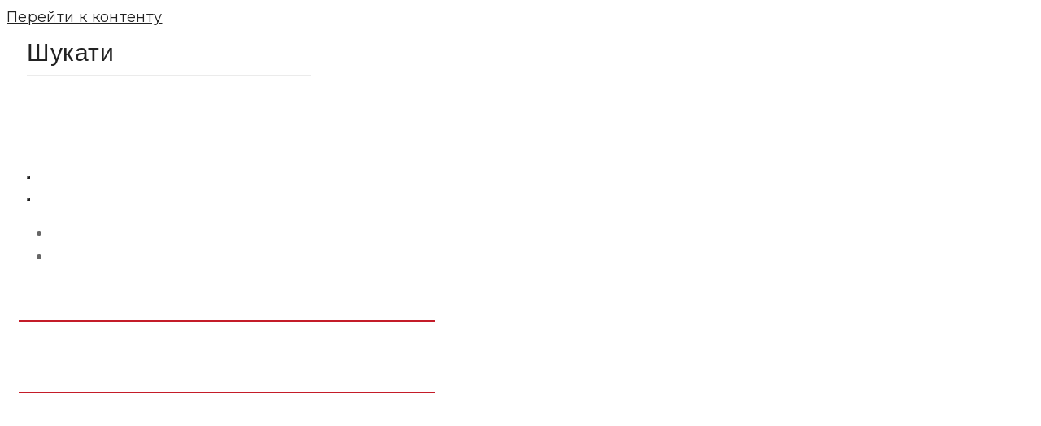

--- FILE ---
content_type: text/html; charset=UTF-8
request_url: https://yuvileinyi.com.ua/ru/sam-delikatesy-r/delikatesy-sam-firm-r/
body_size: 31791
content:
<!DOCTYPE html>
<html lang="ru-RU">
<head>
<meta charset="UTF-8">
<link rel="profile" href="http://gmpg.org/xfn/11">
<link rel="pingback" href="https://yuvileinyi.com.ua/xmlrpc.php">


<!-- Global site tag (gtag.js) - Google Analytics -->
<script async src="https://www.googletagmanager.com/gtag/js?id=UA-162881326-1"></script>
<script>
  window.dataLayer = window.dataLayer || [];
  function gtag(){dataLayer.push(arguments);}
  gtag('js', new Date());

  gtag('config', 'UA-162881326-1');
</script>
<!-- Google Tag Manager -->
<script>(function(w,d,s,l,i){w[l]=w[l]||[];w[l].push({'gtm.start':
new Date().getTime(),event:'gtm.js'});var f=d.getElementsByTagName(s)[0],
j=d.createElement(s),dl=l!='dataLayer'?'&l='+l:'';j.async=true;j.src=
'https://www.googletagmanager.com/gtm.js?id='+i+dl;f.parentNode.insertBefore(j,f);
})(window,document,'script','dataLayer','GTM-T7VN6XDQ');</script>
<!-- End Google Tag Manager -->

<meta name="viewport" content="width=device-width, initial-scale=1" />
<title>Продукт из свинины. Ветчина вареная первого сорта «Фірмова» | МК Юбилейный</title>

<!-- This site is optimized with the Yoast SEO plugin v12.5 - https://yoast.com/wordpress/plugins/seo/ -->
<meta name="robots" content="max-snippet:-1, max-image-preview:large, max-video-preview:-1"/>
<link rel="canonical" href="https://yuvileinyi.com.ua/ru/sam-delikatesy-r/delikatesy-sam-firm-r/" />
<meta property="og:locale" content="ru_RU" />
<meta property="og:locale:alternate" content="uk_UA" />
<meta property="og:type" content="article" />
<meta property="og:title" content="Продукт из свинины. Ветчина вареная первого сорта «Фірмова» | МК Юбилейный" />
<meta property="og:description" content="Самобранка &#8212;деликатесы Вареные Сосиски Сардельки Полукопченые и варено-копченые Сырокопченые Деликатесы Копчености куриные Жареная Шашлыки Другое Продукт из свинины. Ветчина вареная первого сорта «Фірмова» Ресурс 2 Первый сорт Ресурс 1 ТУ У 15.1 – 24615640-026:2010 Ресурс 1 Состав: свинина, крахмал картофельный, соль, сыворотка молочная сухая, крупа манная, белок соевый, перец белый, чеснок, дым, мясо, чеснок, перец &hellip;" />
<meta property="og:url" content="https://yuvileinyi.com.ua/ru/sam-delikatesy-r/delikatesy-sam-firm-r/" />
<meta property="og:site_name" content="МК Юбилейный" />
<meta property="og:image" content="https://yuvileinyi.com.ua/wp-content/uploads/2019/10/jakist_logo.png" />
<meta property="og:image:secure_url" content="https://yuvileinyi.com.ua/wp-content/uploads/2019/10/jakist_logo.png" />
<meta name="twitter:card" content="summary_large_image" />
<meta name="twitter:description" content="Самобранка &#8212;деликатесы Вареные Сосиски Сардельки Полукопченые и варено-копченые Сырокопченые Деликатесы Копчености куриные Жареная Шашлыки Другое Продукт из свинины. Ветчина вареная первого сорта «Фірмова» Ресурс 2 Первый сорт Ресурс 1 ТУ У 15.1 – 24615640-026:2010 Ресурс 1 Состав: свинина, крахмал картофельный, соль, сыворотка молочная сухая, крупа манная, белок соевый, перец белый, чеснок, дым, мясо, чеснок, перец [&hellip;]" />
<meta name="twitter:title" content="Продукт из свинины. Ветчина вареная первого сорта «Фірмова» | МК Юбилейный" />
<meta name="twitter:image" content="https://yuvileinyi.com.ua/wp-content/uploads/2019/10/jakist_logo.png" />
<script type='application/ld+json' class='yoast-schema-graph yoast-schema-graph--main'>{"@context":"https://schema.org","@graph":[{"@type":"Organization","@id":"https://yuvileinyi.com.ua/ru/#organization","name":"\u041c\u041a \"\u042e\u0432\u0456\u043b\u0435\u0439\u043d\u0438\u0439\"","url":"https://yuvileinyi.com.ua/ru/","sameAs":[],"logo":{"@type":"ImageObject","@id":"https://yuvileinyi.com.ua/ru/#logo","url":"https://yuvileinyi.com.ua/wp-content/uploads/2019/12/73.jpg","width":229,"height":119,"caption":"\u041c\u041a \"\u042e\u0432\u0456\u043b\u0435\u0439\u043d\u0438\u0439\""},"image":{"@id":"https://yuvileinyi.com.ua/ru/#logo"}},{"@type":"WebSite","@id":"https://yuvileinyi.com.ua/ru/#website","url":"https://yuvileinyi.com.ua/ru/","name":"\u041c\u041a \u042e\u0431\u0438\u043b\u0435\u0439\u043d\u044b\u0439","publisher":{"@id":"https://yuvileinyi.com.ua/ru/#organization"},"potentialAction":{"@type":"SearchAction","target":"https://yuvileinyi.com.ua/ru/?s={search_term_string}","query-input":"required name=search_term_string"}},{"@type":"ImageObject","@id":"https://yuvileinyi.com.ua/ru/sam-delikatesy-r/delikatesy-sam-firm-r/#primaryimage","url":"https://yuvileinyi.com.ua/wp-content/uploads/2019/10/jakist_logo.png","width":299,"height":227},{"@type":"WebPage","@id":"https://yuvileinyi.com.ua/ru/sam-delikatesy-r/delikatesy-sam-firm-r/#webpage","url":"https://yuvileinyi.com.ua/ru/sam-delikatesy-r/delikatesy-sam-firm-r/","inLanguage":"ru-RU","name":"\u041f\u0440\u043e\u0434\u0443\u043a\u0442 \u0438\u0437 \u0441\u0432\u0438\u043d\u0438\u043d\u044b. \u0412\u0435\u0442\u0447\u0438\u043d\u0430 \u0432\u0430\u0440\u0435\u043d\u0430\u044f \u043f\u0435\u0440\u0432\u043e\u0433\u043e \u0441\u043e\u0440\u0442\u0430 \u00ab\u0424\u0456\u0440\u043c\u043e\u0432\u0430\u00bb | \u041c\u041a \u042e\u0431\u0438\u043b\u0435\u0439\u043d\u044b\u0439","isPartOf":{"@id":"https://yuvileinyi.com.ua/ru/#website"},"primaryImageOfPage":{"@id":"https://yuvileinyi.com.ua/ru/sam-delikatesy-r/delikatesy-sam-firm-r/#primaryimage"},"datePublished":"2020-02-09T11:50:31+00:00","dateModified":"2023-05-08T18:56:57+00:00"}]}</script>
<!-- / Yoast SEO plugin. -->

<link rel='dns-prefetch' href='//fonts.googleapis.com' />
<link rel='dns-prefetch' href='//s.w.org' />
<link rel="alternate" type="application/rss+xml" title="МК Юбилейный &raquo; Лента" href="https://yuvileinyi.com.ua/ru/feed/" />
<link rel="alternate" type="application/rss+xml" title="МК Юбилейный &raquo; Лента комментариев" href="https://yuvileinyi.com.ua/ru/comments/feed/" />
		<script type="text/javascript">
			window._wpemojiSettings = {"baseUrl":"https:\/\/s.w.org\/images\/core\/emoji\/12.0.0-1\/72x72\/","ext":".png","svgUrl":"https:\/\/s.w.org\/images\/core\/emoji\/12.0.0-1\/svg\/","svgExt":".svg","source":{"concatemoji":"https:\/\/yuvileinyi.com.ua\/wp-includes\/js\/wp-emoji-release.min.js?ver=5.3.20"}};
			!function(e,a,t){var n,r,o,i=a.createElement("canvas"),p=i.getContext&&i.getContext("2d");function s(e,t){var a=String.fromCharCode;p.clearRect(0,0,i.width,i.height),p.fillText(a.apply(this,e),0,0);e=i.toDataURL();return p.clearRect(0,0,i.width,i.height),p.fillText(a.apply(this,t),0,0),e===i.toDataURL()}function c(e){var t=a.createElement("script");t.src=e,t.defer=t.type="text/javascript",a.getElementsByTagName("head")[0].appendChild(t)}for(o=Array("flag","emoji"),t.supports={everything:!0,everythingExceptFlag:!0},r=0;r<o.length;r++)t.supports[o[r]]=function(e){if(!p||!p.fillText)return!1;switch(p.textBaseline="top",p.font="600 32px Arial",e){case"flag":return s([127987,65039,8205,9895,65039],[127987,65039,8203,9895,65039])?!1:!s([55356,56826,55356,56819],[55356,56826,8203,55356,56819])&&!s([55356,57332,56128,56423,56128,56418,56128,56421,56128,56430,56128,56423,56128,56447],[55356,57332,8203,56128,56423,8203,56128,56418,8203,56128,56421,8203,56128,56430,8203,56128,56423,8203,56128,56447]);case"emoji":return!s([55357,56424,55356,57342,8205,55358,56605,8205,55357,56424,55356,57340],[55357,56424,55356,57342,8203,55358,56605,8203,55357,56424,55356,57340])}return!1}(o[r]),t.supports.everything=t.supports.everything&&t.supports[o[r]],"flag"!==o[r]&&(t.supports.everythingExceptFlag=t.supports.everythingExceptFlag&&t.supports[o[r]]);t.supports.everythingExceptFlag=t.supports.everythingExceptFlag&&!t.supports.flag,t.DOMReady=!1,t.readyCallback=function(){t.DOMReady=!0},t.supports.everything||(n=function(){t.readyCallback()},a.addEventListener?(a.addEventListener("DOMContentLoaded",n,!1),e.addEventListener("load",n,!1)):(e.attachEvent("onload",n),a.attachEvent("onreadystatechange",function(){"complete"===a.readyState&&t.readyCallback()})),(n=t.source||{}).concatemoji?c(n.concatemoji):n.wpemoji&&n.twemoji&&(c(n.twemoji),c(n.wpemoji)))}(window,document,window._wpemojiSettings);
		</script>
		<style type="text/css">
img.wp-smiley,
img.emoji {
	display: inline !important;
	border: none !important;
	box-shadow: none !important;
	height: 1em !important;
	width: 1em !important;
	margin: 0 .07em !important;
	vertical-align: -0.1em !important;
	background: none !important;
	padding: 0 !important;
}
</style>
	<link rel='stylesheet' id='wp-block-library-css'  href='https://yuvileinyi.com.ua/wp-includes/css/dist/block-library/style.min.css?ver=5.3.20' type='text/css' media='all' />
<link rel='stylesheet' id='contact-form-7-css'  href='https://yuvileinyi.com.ua/wp-content/plugins/contact-form-7/includes/css/styles.css?ver=5.1.5' type='text/css' media='all' />
<link rel='stylesheet' id='font-awesome-css'  href='https://yuvileinyi.com.ua/wp-content/plugins/elementor/assets/lib/font-awesome/css/font-awesome.min.css?ver=4.7.0' type='text/css' media='all' />
<link rel='stylesheet' id='woostroid2-parent-theme-style-css'  href='https://yuvileinyi.com.ua/wp-content/themes/woostroid2/style.css?ver=1.0.2' type='text/css' media='all' />
<link rel='stylesheet' id='woostroid2-theme-style-css'  href='https://yuvileinyi.com.ua/wp-content/themes/woostroid2-child/style.css?ver=1.0.2' type='text/css' media='all' />
<style id='woostroid2-theme-style-inline-css' type='text/css'>
/* #Typography */body {font-style: normal;font-weight: 400;font-size: 18px;line-height: 1.55;font-family: Montserrat, sans-serif;letter-spacing: 0.36px;text-align: left;color: #666666;}h1,.h1-style {font-style: normal;font-weight: 400;font-size: 39px;line-height: 1.23;font-family: Oswald, sans-serif;letter-spacing: 0px;text-align: inherit;color: #ffffff;}h2,.h2-style {font-style: normal;font-weight: 400;font-size: 24px;line-height: 1.4;font-family: Oswald, sans-serif;letter-spacing: 0.84px;text-align: inherit;color: #666666;}h3,.h3-style {font-style: normal;font-weight: 400;font-size: 23px;line-height: 1.23;font-family: Questrial, sans-serif;letter-spacing: 0.6px;text-align: inherit;color: #222222;}h4,.h4-style {font-style: normal;font-weight: 400;font-size: 24px;line-height: 1.25;font-family: Questrial, sans-serif;letter-spacing: 0.48px;text-align: inherit;color: #222222;}h5,.h5-style {font-style: normal;font-weight: 400;font-size: 18px;line-height: 1.55;font-family: Questrial, sans-serif;letter-spacing: 0.36px;text-align: inherit;color: #222222;}h6,.h6-style {font-style: normal;font-weight: 400;font-size: 14px;line-height: 1.43;font-family: Questrial, sans-serif;letter-spacing: 0.32px;text-align: inherit;color: #222222;}@media (min-width: 1200px) {h1,.h1-style { font-size: 64px; }h2,.h2-style { font-size: 40px; }h3,.h3-style { font-size: 30px; }}a,h1 a:hover,h2 a:hover,h3 a:hover,h4 a:hover,h5 a:hover,h6 a:hover { color: #222222; }a:hover { color: #888888; }blockquote {color: #222222;}/* #Header */.site-header__wrap {background-color: #ffffff;background-repeat: repeat;background-position: center top;background-attachment: scroll;;}/* ##Top Panel */.top-panel {color: #888888;background-color: #ffffff;}/* #Main Menu */.main-navigation {font-style: normal;font-weight: 400;font-size: 14px;line-height: 1.4;font-family: Montserrat, sans-serif;letter-spacing: 0px;}.main-navigation a,.menu-item-has-children:before {color: #888888;}.main-navigation a:hover,.main-navigation .current_page_item>a,.main-navigation .current-menu-item>a,.main-navigation .current_page_ancestor>a,.main-navigation .current-menu-ancestor>a {color: #888888;}/* #Mobile Menu */.mobile-menu-toggle-button {color: #ffffff;background-color: #222222;}/* #Social */.social-list a {color: #888888;}.social-list a:hover {color: #222222;}/* #Breadcrumbs */.breadcrumbs_item {font-style: normal;font-weight: 400;font-size: 11px;line-height: 1.5;font-family: Questrial, sans-serif;letter-spacing: 0px;}.breadcrumbs_item_sep,.breadcrumbs_item_link {color: #888888;}.breadcrumbs_item_link:hover {color: #222222;}/* #Post navigation */.post-navigation i {color: #888888;}.post-navigation .nav-links a:hover .post-title,.post-navigation .nav-links a:hover .nav-text {color: #222222;}.post-navigation .nav-links a:hover i {color: #888888;}/* #Pagination */.pagination .page-numbers,.page-links > span,.page-links > a {color: #888888;}.pagination a.page-numbers:hover,.pagination .page-numbers.current,.page-links > a:hover,.page-links > span {color: #888888;}.pagination .next,.pagination .prev {color: #222222;}.pagination .next:hover,.pagination .prev:hover {color: #888888;}/* #Button Appearance Styles (regular scheme) */.btn,button,input[type='button'],input[type='reset'],input[type='submit'] {font-style: normal;font-weight: 400;font-size: 11px;line-height: 1;font-family: Oswald, sans-serif;letter-spacing: 0.32px;color: #ffffff;background-color: #222222;}.btn:hover,button:hover,input[type='button']:hover,input[type='reset']:hover,input[type='submit']:hover,input[type='reset']:hover {color: #ffffff;background-color: rgb(72,72,72);}.btn.invert-button {color: #ffffff;}.btn.invert-button:hover {color: #ffffff;border-color: #222222;background-color: #222222;}input,optgroup,select,textarea {font-size: 18px;}/* #Comment, Contact, Password Forms */.comment-form .submit,.wpcf7-submit,.post-password-form label + input {font-style: normal;font-weight: 400;font-size: 11px;line-height: 1;font-family: Oswald, sans-serif;letter-spacing: 0.32px;color: #ffffff;background-color: #222222;}.comment-form .submit:hover,.wpcf7-submit:hover,.post-password-form label + input:hover {color: #ffffff;background-color: rgb(72,72,72);}.comment-reply-title {font-style: normal;font-weight: 400;font-size: 24px;line-height: 1.25;font-family: Questrial, sans-serif;letter-spacing: 0.48px;color: #222222;}/* Cookies consent */.comment-form-cookies-consent input[type='checkbox']:checked ~ label[for=wp-comment-cookies-consent]:before {color: #ffffff;border-color: #222222;background-color: #222222;}/* #Comment Reply Link */#cancel-comment-reply-link {color: #222222;}#cancel-comment-reply-link:hover {color: #888888;}/* #Comment item */.comment-body .fn {font-style: normal;font-weight: 400;font-size: 14px;line-height: 1.43;font-family: Questrial, sans-serif;letter-spacing: 0.32px;color: #222222;}.comment-date__time {color: #888888;}.comment-reply-link {font-style: normal;font-weight: 400;font-size: 11px;line-height: 1;font-family: Oswald, sans-serif;letter-spacing: 0.32px;}/* #Input Placeholders */::-webkit-input-placeholder { color: #888888; }::-moz-placeholder{ color: #888888; }:-moz-placeholder{ color: #888888; }:-ms-input-placeholder{ color: #888888; }/* #Entry Meta */.posted-on,.cat-links,.byline,.tags-links {color: #888888;}.comments-button {color: #888888;}.comments-button:hover {color: #ffffff;background-color: #222222;}.btn-style .post-categories a {color: #ffffff;background-color: #222222;}.btn-style .post-categories a:hover {color: #ffffff;background-color: rgb(72,72,72);}.sticky-label {color: #ffffff;background-color: #222222;}/* Posts List Item Invert */.invert-hover.has-post-thumbnail:hover,.invert-hover.has-post-thumbnail:hover .posted-on,.invert-hover.has-post-thumbnail:hover .cat-links,.invert-hover.has-post-thumbnail:hover .byline,.invert-hover.has-post-thumbnail:hover .tags-links,.invert-hover.has-post-thumbnail:hover .entry-meta,.invert-hover.has-post-thumbnail:hover a,.invert-hover.has-post-thumbnail:hover .btn-icon,.invert-item.has-post-thumbnail,.invert-item.has-post-thumbnail .posted-on,.invert-item.has-post-thumbnail .cat-links,.invert-item.has-post-thumbnail .byline,.invert-item.has-post-thumbnail .tags-links,.invert-item.has-post-thumbnail .entry-meta,.invert-item.has-post-thumbnail a,.invert-item.has-post-thumbnail .btn:hover,.invert-item.has-post-thumbnail .btn-style .post-categories a:hover,.invert,.invert .entry-title,.invert a,.invert .byline,.invert .posted-on,.invert .cat-links,.invert .tags-links {color: #ffffff;}.invert-hover.has-post-thumbnail:hover a:hover,.invert-hover.has-post-thumbnail:hover .btn-icon:hover,.invert-item.has-post-thumbnail a:hover,.invert a:hover {color: #222222;}.invert-hover.has-post-thumbnail .btn,.invert-item.has-post-thumbnail .comments-button,.posts-list--default.list-style-v10 .invert.default-item .comments-button{color: #ffffff;background-color: #222222;}.invert-hover.has-post-thumbnail .btn:hover,.invert-item.has-post-thumbnail .comments-button:hover,.posts-list--default.list-style-v10 .invert.default-item .comments-button:hover {color: #222222;background-color: #ffffff;}/* Default Posts List */.list-style-v8 .comments-link {color: #888888;}.list-style-v8 .comments-link:hover {color: #888888;}/* Creative Posts List */.creative-item .entry-title a:hover {color: #222222;}.list-style-default .creative-item a,.creative-item .btn-icon {color: #888888;}.list-style-default .creative-item a:hover,.creative-item .btn-icon:hover {color: #222222;}.list-style-default .creative-item .btn,.list-style-default .creative-item .btn:hover,.list-style-default .creative-item .comments-button:hover {color: #ffffff;}.creative-item__title-first-letter {font-style: normal;font-weight: 400;font-family: Oswald, sans-serif;color: #ffffff;}.posts-list--creative.list-style-v10 .creative-item:before {background-color: #222222;box-shadow: 0px 0px 0px 8px rgba(34,34,34,0.25);}.posts-list--creative.list-style-v10 .creative-item__post-date {font-style: normal;font-weight: 400;font-size: 24px;line-height: 1.25;font-family: Questrial, sans-serif;letter-spacing: 0.48px;color: #222222;}.posts-list--creative.list-style-v10 .creative-item__post-date a {color: #222222;}.posts-list--creative.list-style-v10 .creative-item__post-date a:hover {color: #888888;}/* Creative Posts List style-v2 */.list-style-v2 .creative-item .entry-title,.list-style-v9 .creative-item .entry-title {font-style: normal;font-weight: 400;font-size: 24px;line-height: 1.25;font-family: Questrial, sans-serif;letter-spacing: 0.48px;}/* Image Post Format */.post_format-post-format-image .post-thumbnail__link:before {color: #ffffff;background-color: #222222;}/* Gallery Post Format */.post_format-post-format-gallery .swiper-button-prev,.post_format-post-format-gallery .swiper-button-next {color: #888888;}.post_format-post-format-gallery .swiper-button-prev:hover,.post_format-post-format-gallery .swiper-button-next:hover {color: #888888;}/* Link Post Format */.post_format-post-format-quote .post-format-quote {color: #ffffff;background-color: #222222;}.post_format-post-format-quote .post-format-quote:before {color: #222222;background-color: #ffffff;}/* Post Author */.post-author__title a {color: #222222;}.post-author__title a:hover {color: #888888;}.invert .post-author__title a {color: #ffffff;}.invert .post-author__title a:hover {color: #222222;}/* Single Post */.single-post blockquote {border-color: #222222;}.single-post:not(.post-template-single-layout-4):not(.post-template-single-layout-7) .tags-links a:hover {color: #ffffff;border-color: #222222;background-color: #222222;}.single-header-3 .post-author .byline,.single-header-4 .post-author .byline,.single-header-5 .post-author .byline {font-style: normal;font-weight: 400;font-size: 24px;line-height: 1.25;font-family: Questrial, sans-serif;letter-spacing: 0.48px;}.single-header-8,.single-header-10 .entry-header {background-color: #222222;}.single-header-8.invert a:hover,.single-header-10.invert a:hover {color: rgba(255,255,255,0.5);}.single-header-3 a.comments-button,.single-header-10 a.comments-button {border: 1px solid #ffffff;}.single-header-3 a.comments-button:hover,.single-header-10 a.comments-button:hover {color: #222222;background-color: #ffffff;}/* Page preloader */.page-preloader {border-top-color: #222222;border-right-color: #222222;}/* Logo */.site-logo__link,.site-logo__link:hover {color: #222222;}/* Page title */.page-title {font-style: normal;font-weight: 400;font-size: 24px;line-height: 1.4;font-family: Oswald, sans-serif;letter-spacing: 0.84px;color: #666666;}@media (min-width: 1200px) {.page-title { font-size: 40px; }}/* Grid Posts List */.posts-list.list-style-v3 .comments-link {border-color: #222222;}.posts-list.list-style-v4 .comments-link {color: #888888;}.posts-list.list-style-v4 .posts-list__item.grid-item .grid-item-wrap .comments-link:hover {color: #ffffff;background-color: #222222;}/* Posts List Grid Item Invert */.grid-item-wrap.invert,.grid-item-wrap.invert .posted-on,.grid-item-wrap.invert .cat-links,.grid-item-wrap.invert .byline,.grid-item-wrap.invert .tags-links,.grid-item-wrap.invert .entry-meta,.grid-item-wrap.invert a,.grid-item-wrap.invert .btn-icon,.grid-item-wrap.invert .comments-button {color: #ffffff;}/* Posts List Grid-5 Item Invert */.list-style-v5 .grid-item-wrap.invert .posted-on,.list-style-v5 .grid-item-wrap.invert .cat-links,.list-style-v5 .grid-item-wrap.invert .byline,.list-style-v5 .grid-item-wrap.invert .tags-links,.list-style-v5 .grid-item-wrap.invert .posted-on a,.list-style-v5 .grid-item-wrap.invert .cat-links a,.list-style-v5 .grid-item-wrap.invert .tags-links a,.list-style-v5 .grid-item-wrap.invert .byline a,.list-style-v5 .grid-item-wrap.invert .comments-link,.list-style-v5 .grid-item-wrap.invert .entry-title a:hover {color: #222222;}.list-style-v5 .grid-item-wrap.invert .posted-on a:hover,.list-style-v5 .grid-item-wrap.invert .cat-links a:hover,.list-style-v5 .grid-item-wrap.invert .tags-links a:hover,.list-style-v5 .grid-item-wrap.invert .byline a:hover,.list-style-v5 .grid-item-wrap.invert .comments-link:hover {color: #ffffff;}/* Posts List Grid-6 Item Invert */.posts-list.list-style-v6 .posts-list__item.grid-item .grid-item-wrap .cat-links a,.posts-list.list-style-v7 .posts-list__item.grid-item .grid-item-wrap .cat-links a {color: #ffffff;background-color: #222222;}.posts-list.list-style-v6 .posts-list__item.grid-item .grid-item-wrap .cat-links a:hover,.posts-list.list-style-v7 .posts-list__item.grid-item .grid-item-wrap .cat-links a:hover {color: #ffffff;background-color: rgb(72,72,72);}.posts-list.list-style-v9 .posts-list__item.grid-item .grid-item-wrap .entry-header .entry-title {font-weight : 400;}/* Grid 7 */.list-style-v7 .grid-item-wrap.invert .posted-on a:hover,.list-style-v7 .grid-item-wrap.invert .cat-links a:hover,.list-style-v7 .grid-item-wrap.invert .tags-links a:hover,.list-style-v7 .grid-item-wrap.invert .byline a:hover,.list-style-v7 .grid-item-wrap.invert .comments-link:hover,.list-style-v7 .grid-item-wrap.invert .entry-title a:hover,.list-style-v6 .grid-item-wrap.invert .posted-on a:hover,.list-style-v6 .grid-item-wrap.invert .cat-links a:hover,.list-style-v6 .grid-item-wrap.invert .tags-links a:hover,.list-style-v6 .grid-item-wrap.invert .byline a:hover,.list-style-v6 .grid-item-wrap.invert .comments-link:hover,.list-style-v6 .grid-item-wrap.invert .entry-title a:hover {color: #222222;}.list-style-v7 .grid-item-wrap.invert .posted-on,.list-style-v7 .grid-item-wrap.invert .cat-links,.list-style-v7 .grid-item-wrap.invert .byline,.list-style-v7 .grid-item-wrap.invert .tags-links,.list-style-v7 .grid-item-wrap.invert .posted-on a,.list-style-v7 .grid-item-wrap.invert .cat-links a,.list-style-v7 .grid-item-wrap.invert .tags-links a,.list-style-v7 .grid-item-wrap.invert .byline a,.list-style-v7 .grid-item-wrap.invert .comments-link,.list-style-v7 .grid-item-wrap.invert .entry-title a,.list-style-v7 .grid-item-wrap.invert .entry-content p,.list-style-v6 .grid-item-wrap.invert .posted-on,.list-style-v6 .grid-item-wrap.invert .cat-links,.list-style-v6 .grid-item-wrap.invert .byline,.list-style-v6 .grid-item-wrap.invert .tags-links,.list-style-v6 .grid-item-wrap.invert .posted-on a,.list-style-v6 .grid-item-wrap.invert .cat-links a,.list-style-v6 .grid-item-wrap.invert .tags-links a,.list-style-v6 .grid-item-wrap.invert .byline a,.list-style-v6 .grid-item-wrap.invert .comments-link,.list-style-v6 .grid-item-wrap.invert .entry-title a,.list-style-v6 .grid-item-wrap.invert .entry-content p {color: #ffffff;}.posts-list.list-style-v7 .grid-item .grid-item-wrap .entry-footer .comments-link:hover,.posts-list.list-style-v6 .grid-item .grid-item-wrap .entry-footer .comments-link:hover,.posts-list.list-style-v6 .posts-list__item.grid-item .grid-item-wrap .btn:hover,.posts-list.list-style-v7 .posts-list__item.grid-item .grid-item-wrap .btn:hover {color: #222222;border-color: #222222;}.posts-list.list-style-v10 .grid-item-inner .space-between-content .comments-link {color: #888888;}.posts-list.list-style-v10 .grid-item-inner .space-between-content .comments-link:hover {color: #222222;}.posts-list.list-style-v10 .posts-list__item.justify-item .justify-item-inner .entry-title a {color: #666666;}.posts-list.posts-list--vertical-justify.list-style-v10 .posts-list__item.justify-item .justify-item-inner .entry-title a:hover{color: #ffffff;background-color: #222222;}.posts-list.list-style-v5 .posts-list__item.justify-item .justify-item-inner.invert .cat-links a:hover,.posts-list.list-style-v8 .posts-list__item.justify-item .justify-item-inner.invert .cat-links a:hover {color: #ffffff;background-color: rgb(72,72,72);}.posts-list.list-style-v5 .posts-list__item.justify-item .justify-item-inner.invert .cat-links a,.posts-list.list-style-v8 .posts-list__item.justify-item .justify-item-inner.invert .cat-links a{color: #ffffff;background-color: #222222;}.list-style-v8 .justify-item-inner.invert .posted-on,.list-style-v8 .justify-item-inner.invert .cat-links,.list-style-v8 .justify-item-inner.invert .byline,.list-style-v8 .justify-item-inner.invert .tags-links,.list-style-v8 .justify-item-inner.invert .posted-on a,.list-style-v8 .justify-item-inner.invert .cat-links a,.list-style-v8 .justify-item-inner.invert .tags-links a,.list-style-v8 .justify-item-inner.invert .byline a,.list-style-v8 .justify-item-inner.invert .comments-link,.list-style-v8 .justify-item-inner.invert .entry-title a,.list-style-v8 .justify-item-inner.invert .entry-content p,.list-style-v5 .justify-item-inner.invert .posted-on,.list-style-v5 .justify-item-inner.invert .cat-links,.list-style-v5 .justify-item-inner.invert .byline,.list-style-v5 .justify-item-inner.invert .tags-links,.list-style-v5 .justify-item-inner.invert .posted-on a,.list-style-v5 .justify-item-inner.invert .cat-links a,.list-style-v5 .justify-item-inner.invert .tags-links a,.list-style-v5 .justify-item-inner.invert .byline a,.list-style-v5 .justify-item-inner.invert .comments-link,.list-style-v5 .justify-item-inner.invert .entry-title a,.list-style-v5 .justify-item-inner.invert .entry-content p,.list-style-v4 .justify-item-inner.invert .posted-on:hover,.list-style-v4 .justify-item-inner.invert .cat-links,.list-style-v4 .justify-item-inner.invert .byline,.list-style-v4 .justify-item-inner.invert .tags-links,.list-style-v4 .justify-item-inner.invert .posted-on a,.list-style-v4 .justify-item-inner.invert .cat-links a,.list-style-v4 .justify-item-inner.invert .tags-links a,.list-style-v4 .justify-item-inner.invert .byline a,.list-style-v4 .justify-item-inner.invert .comments-link,.list-style-v4 .justify-item-inner.invert .entry-title a,.list-style-v4 .justify-item-inner.invert .entry-content p {color: #ffffff;}.list-style-v8 .justify-item-inner.invert .posted-on a:hover,.list-style-v8 .justify-item-inner.invert .cat-links a:hover,.list-style-v8 .justify-item-inner.invert .tags-links a:hover,.list-style-v8 .justify-item-inner.invert .byline a:hover,.list-style-v8 .justify-item-inner.invert .comments-link:hover,.list-style-v8 .justify-item-inner.invert .entry-title a:hover,.list-style-v5 .justify-item-inner.invert .posted-on a:hover,.list-style-v5 .justify-item-inner.invert .cat-links a:hover,.list-style-v5 .justify-item-inner.invert .tags-links a:hover,.list-style-v5 .justify-item-inner.invert .byline a:hover,.list-style-v5 .justify-item-inner.invert .entry-title a:hover,.list-style-v4 .justify-item-inner.invert .posted-on a,.list-style-v4 .justify-item-inner.invert .cat-links a:hover,.list-style-v4 .justify-item-inner.invert .tags-links a:hover,.list-style-v4 .justify-item-inner.invert .byline a:hover,.list-style-v4 .justify-item-inner.invert .comments-link:hover,.list-style-v4 .justify-item-inner.invert .entry-title a:hover{color: #222222;}.posts-list.list-style-v5 .justify-item .justify-item-wrap .entry-footer .comments-link:hover {border-color: #222222;}.list-style-v4 .justify-item-inner.invert .btn:hover,.list-style-v6 .justify-item-wrap.invert .btn:hover,.list-style-v8 .justify-item-inner.invert .btn:hover {color: #ffffff;}.posts-list.posts-list--vertical-justify.list-style-v5 .posts-list__item.justify-item .justify-item-wrap .entry-footer .comments-link:hover,.posts-list.posts-list--vertical-justify.list-style-v5 .posts-list__item.justify-item .justify-item-wrap .entry-footer .btn:hover {color: #222222;border-color: #222222;}/* masonry Posts List */.posts-list.list-style-v3 .comments-link {border-color: #222222;}.posts-list.list-style-v4 .comments-link {color: #888888;}.posts-list.list-style-v4 .posts-list__item.masonry-item .masonry-item-wrap .comments-link:hover {color: #ffffff;background-color: #222222;}/* Posts List masonry Item Invert */.masonry-item-wrap.invert,.masonry-item-wrap.invert .posted-on,.masonry-item-wrap.invert .cat-links,.masonry-item-wrap.invert .byline,.masonry-item-wrap.invert .tags-links,.masonry-item-wrap.invert .entry-meta,.masonry-item-wrap.invert a,.masonry-item-wrap.invert .btn-icon,.masonry-item-wrap.invert .comments-button {color: #ffffff;}/* Posts List masonry-5 Item Invert */.list-style-v5 .masonry-item-wrap.invert .posted-on,.list-style-v5 .masonry-item-wrap.invert .cat-links,.list-style-v5 .masonry-item-wrap.invert .byline,.list-style-v5 .masonry-item-wrap.invert .tags-links,.list-style-v5 .masonry-item-wrap.invert .posted-on a,.list-style-v5 .masonry-item-wrap.invert .cat-links a,.list-style-v5 .masonry-item-wrap.invert .tags-links a,.list-style-v5 .masonry-item-wrap.invert .byline a,.list-style-v5 .masonry-item-wrap.invert .comments-link,.list-style-v5 .masonry-item-wrap.invert .entry-title a:hover {color: #222222;}.list-style-v5 .masonry-item-wrap.invert .posted-on a:hover,.list-style-v5 .masonry-item-wrap.invert .cat-links a:hover,.list-style-v5 .masonry-item-wrap.invert .tags-links a:hover,.list-style-v5 .masonry-item-wrap.invert .byline a:hover,.list-style-v5 .masonry-item-wrap.invert .comments-link:hover {color: #ffffff;}.posts-list.list-style-v10 .masonry-item-inner .space-between-content .comments-link {color: #888888;}.posts-list.list-style-v10 .masonry-item-inner .space-between-content .comments-link:hover {color: #222222;}.widget_recent_entries a,.widget_recent_comments a {font-style: normal;font-weight: 400;font-size: 14px;line-height: 1.43;font-family: Questrial, sans-serif;letter-spacing: 0.32px;color: #222222;}.widget_recent_entries a:hover,.widget_recent_comments a:hover {color: #222222;}.widget_recent_entries .post-date,.widget_recent_comments .recentcomments {color: #888888;}.widget_recent_comments .comment-author-link a {color: #888888;}.widget_recent_comments .comment-author-link a:hover {color: #222222;}.widget_calendar th,.widget_calendar caption {color: #222222;}.widget_calendar tbody td a {color: #666666;}.widget_calendar tbody td a:hover {color: #ffffff;background-color: #222222;}.widget_calendar tfoot td a {color: #888888;}.widget_calendar tfoot td a:hover {color: #888888;}/* Preloader */.jet-smart-listing-wrap.jet-processing + div.jet-smart-listing-loading,div.wpcf7 .ajax-loader {border-top-color: #222222;border-right-color: #222222;}
</style>
<link rel='stylesheet' id='blog-layouts-module-css'  href='https://yuvileinyi.com.ua/wp-content/themes/woostroid2/inc/modules/blog-layouts/assets/css/blog-layouts-module.css?ver=1.0.2' type='text/css' media='all' />
<link rel='stylesheet' id='cx-google-fonts-woostroid2-css'  href='//fonts.googleapis.com/css?family=Montserrat%3A400%7COswald%3A400%7CQuestrial%3A400%2C700&#038;subset=latin&#038;ver=5.3.20' type='text/css' media='all' />
<link rel='stylesheet' id='jet-menu-public-css'  href='https://yuvileinyi.com.ua/wp-content/plugins/jet-menu/assets/public/css/public.css?ver=1.5.14' type='text/css' media='all' />
<link rel='stylesheet' id='cherry-handler-css-css'  href='https://yuvileinyi.com.ua/wp-content/plugins/jet-menu/cherry-framework/modules/cherry-handler/assets/css/cherry-handler-styles.min.css?ver=1.5.11' type='text/css' media='all' />
<link rel='stylesheet' id='jet-menu-general-css'  href='https://yuvileinyi.com.ua/wp-content/uploads/jet-menu/jet-menu-general.css?ver=1570798551' type='text/css' media='all' />
<link rel='stylesheet' id='jet-popup-frontend-css'  href='https://yuvileinyi.com.ua/wp-content/plugins/jet-popup/assets/css/jet-popup-frontend.css?ver=1.2.10' type='text/css' media='all' />
<link rel='stylesheet' id='jet-blocks-css'  href='https://yuvileinyi.com.ua/wp-content/plugins/jet-blocks/assets/css/jet-blocks.css?ver=1.1.13' type='text/css' media='all' />
<link rel='stylesheet' id='jet-elements-css'  href='https://yuvileinyi.com.ua/wp-content/plugins/jet-elements/assets/css/jet-elements.css?ver=2.1.4' type='text/css' media='all' />
<link rel='stylesheet' id='jet-elements-skin-css'  href='https://yuvileinyi.com.ua/wp-content/plugins/jet-elements/assets/css/jet-elements-skin.css?ver=2.1.4' type='text/css' media='all' />
<link rel='stylesheet' id='elementor-icons-css'  href='https://yuvileinyi.com.ua/wp-content/plugins/elementor/assets/lib/eicons/css/elementor-icons.min.css?ver=5.4.0' type='text/css' media='all' />
<link rel='stylesheet' id='elementor-animations-css'  href='https://yuvileinyi.com.ua/wp-content/plugins/elementor/assets/lib/animations/animations.min.css?ver=2.7.5' type='text/css' media='all' />
<link rel='stylesheet' id='elementor-frontend-css'  href='https://yuvileinyi.com.ua/wp-content/plugins/elementor/assets/css/frontend.min.css?ver=2.7.5' type='text/css' media='all' />
<style id='elementor-frontend-inline-css' type='text/css'>
.elementor-widget-heading.elementor-widget-heading .elementor-heading-title{color:#ffffff;}.elementor-widget-heading .elementor-heading-title{font-family:"Oswald", Sans-serif;font-weight:600;}.elementor-widget-image .widget-image-caption{color:#666666;font-family:"Cuprum", Sans-serif;font-weight:400;}.elementor-widget-text-editor{color:#666666;font-family:"Cuprum", Sans-serif;font-weight:400;}.elementor-widget-text-editor.elementor-drop-cap-view-stacked .elementor-drop-cap{background-color:#ffffff;}.elementor-widget-text-editor.elementor-drop-cap-view-framed .elementor-drop-cap, .elementor-widget-text-editor.elementor-drop-cap-view-default .elementor-drop-cap{color:#ffffff;border-color:#ffffff;}.elementor-widget-button a.elementor-button, .elementor-widget-button .elementor-button{font-family:"Montserrat", Sans-serif;font-weight:500;background-color:#61ce70;}.elementor-widget-divider{--divider-border-color:#c41c29;}.elementor-widget-divider .elementor-divider__text{color:#c41c29;font-family:"Oswald", Sans-serif;font-weight:400;}.elementor-widget-divider.elementor-view-stacked .elementor-icon{background-color:#c41c29;}.elementor-widget-divider.elementor-view-framed .elementor-icon, .elementor-widget-divider.elementor-view-default .elementor-icon{color:#c41c29;border-color:#c41c29;}.elementor-widget-divider.elementor-view-framed .elementor-icon, .elementor-widget-divider.elementor-view-default .elementor-icon svg{fill:#c41c29;}.elementor-widget-image-box .elementor-image-box-content .elementor-image-box-title{color:#ffffff;font-family:"Oswald", Sans-serif;font-weight:600;}.elementor-widget-image-box .elementor-image-box-content .elementor-image-box-description{color:#666666;font-family:"Cuprum", Sans-serif;font-weight:400;}.elementor-widget-icon.elementor-view-stacked .elementor-icon{background-color:#ffffff;}.elementor-widget-icon.elementor-view-framed .elementor-icon, .elementor-widget-icon.elementor-view-default .elementor-icon{color:#ffffff;border-color:#ffffff;}.elementor-widget-icon.elementor-view-framed .elementor-icon, .elementor-widget-icon.elementor-view-default .elementor-icon svg{fill:#ffffff;}.elementor-widget-icon-box.elementor-view-stacked .elementor-icon{background-color:#ffffff;}.elementor-widget-icon-box.elementor-view-framed .elementor-icon, .elementor-widget-icon-box.elementor-view-default .elementor-icon{fill:#ffffff;color:#ffffff;border-color:#ffffff;}.elementor-widget-icon-box .elementor-icon-box-content .elementor-icon-box-title{color:#ffffff;font-family:"Oswald", Sans-serif;font-weight:600;}.elementor-widget-icon-box .elementor-icon-box-content .elementor-icon-box-description{color:#666666;font-family:"Cuprum", Sans-serif;font-weight:400;}.elementor-widget-star-rating .elementor-star-rating__title{color:#666666;font-family:"Cuprum", Sans-serif;font-weight:400;}.elementor-widget-image-carousel .elementor-image-carousel-caption{font-family:"Montserrat", Sans-serif;font-weight:500;}.elementor-widget-image-gallery .gallery-item .gallery-caption{font-family:"Montserrat", Sans-serif;font-weight:500;}.elementor-widget-icon-list .elementor-icon-list-item:not(:last-child):after{border-color:#666666;}.elementor-widget-icon-list .elementor-icon-list-icon i{color:#ffffff;}.elementor-widget-icon-list .elementor-icon-list-icon svg{fill:#ffffff;}.elementor-widget-icon-list .elementor-icon-list-text{color:#c41c29;}.elementor-widget-icon-list .elementor-icon-list-item{font-family:"Cuprum", Sans-serif;font-weight:400;}.elementor-widget-counter .elementor-counter-number-wrapper{color:#ffffff;font-family:"Oswald", Sans-serif;font-weight:600;}.elementor-widget-counter .elementor-counter-title{color:#c41c29;font-family:"Oswald", Sans-serif;font-weight:400;}.elementor-widget-progress .elementor-progress-wrapper .elementor-progress-bar{background-color:#ffffff;}.elementor-widget-progress .elementor-title{color:#ffffff;font-family:"Cuprum", Sans-serif;font-weight:400;}.elementor-widget-testimonial .elementor-testimonial-content{color:#666666;font-family:"Cuprum", Sans-serif;font-weight:400;}.elementor-widget-testimonial .elementor-testimonial-name{color:#ffffff;font-family:"Oswald", Sans-serif;font-weight:600;}.elementor-widget-testimonial .elementor-testimonial-job{color:#c41c29;font-family:"Oswald", Sans-serif;font-weight:400;}.elementor-widget-tabs .elementor-tab-title{color:#ffffff;font-family:"Oswald", Sans-serif;font-weight:600;}.elementor-widget-tabs .elementor-tab-title.elementor-active{color:#61ce70;}.elementor-widget-tabs .elementor-tab-content{color:#666666;font-family:"Cuprum", Sans-serif;font-weight:400;}.elementor-widget-accordion .elementor-accordion .elementor-tab-title{color:#ffffff;font-family:"Oswald", Sans-serif;font-weight:600;}.elementor-widget-accordion .elementor-accordion .elementor-tab-title.elementor-active{color:#61ce70;}.elementor-widget-accordion .elementor-accordion .elementor-tab-content{color:#666666;font-family:"Cuprum", Sans-serif;font-weight:400;}.elementor-widget-toggle .elementor-toggle .elementor-tab-title{color:#ffffff;font-family:"Oswald", Sans-serif;font-weight:600;}.elementor-widget-toggle .elementor-toggle .elementor-tab-title.elementor-active{color:#61ce70;}.elementor-widget-toggle .elementor-toggle .elementor-tab-content{color:#666666;font-family:"Cuprum", Sans-serif;font-weight:400;}.elementor-widget-alert .elementor-alert-title{font-family:"Oswald", Sans-serif;font-weight:600;}.elementor-widget-alert .elementor-alert-description{font-family:"Cuprum", Sans-serif;font-weight:400;}.elementor-widget-jet-hamburger-panel .jet-hamburger-panel__toggle{background-color:#ffffff;}.elementor-widget-jet-hamburger-panel .jet-hamburger-panel__toggle:hover{background-color:#ffffff;}.elementor-widget-jet-hamburger-panel .jet-hamburger-panel__toggle-label{font-family:"Oswald", Sans-serif;font-weight:600;}.elementor-widget-jet-hamburger-panel .jet-hamburger-panel__toggle:hover .jet-hamburger-panel__toggle-label{font-family:"Oswald", Sans-serif;font-weight:600;}.elementor-widget-jet-logo .jet-logo__text{color:#61ce70;font-family:"Oswald", Sans-serif;font-weight:600;}.elementor-widget-jet-blog-posts-navigation .nav-links .nav-previous a{background-color:#61ce70;}.elementor-widget-jet-blog-posts-navigation .nav-links .nav-next a{background-color:#61ce70;}.elementor-widget-jet-blog-posts-navigation .nav-links .nav-previous a, .elementor-widget-jet-blog-posts-navigation .nav-links .nav-next a{font-family:"Cuprum", Sans-serif;font-weight:400;}.elementor-widget-jet-blog-posts-pagination .navigation.pagination .nav-links a.page-numbers{background-color:#61ce70;}.elementor-widget-jet-blog-posts-pagination .navigation.pagination .nav-links span.page-numbers.current{background-color:#666666;}.elementor-widget-jet-blog-posts-pagination .navigation.pagination .nav-links .page-numbers{font-family:"Cuprum", Sans-serif;font-weight:400;}.elementor-widget-jet-blog-smart-listing  .jet-smart-listing__title{font-family:"Cuprum", Sans-serif;font-weight:400;}.elementor-widget-jet-blog-smart-listing  .jet-smart-listing__filter > .jet-smart-listing__filter-item > a{font-family:"Cuprum", Sans-serif;font-weight:400;}.elementor-widget-jet-blog-smart-listing  .jet-smart-listing__filter-hidden-items a{font-family:"Cuprum", Sans-serif;font-weight:400;}.elementor-widget-jet-blog-smart-listing  .jet-smart-listing__featured .post-title-featured{font-family:"Oswald", Sans-serif;font-weight:600;}.elementor-widget-jet-blog-smart-listing  .jet-smart-listing__featured .post-excerpt-featured{font-family:"Cuprum", Sans-serif;font-weight:400;}.elementor-widget-jet-blog-smart-listing .jet-smart-listing__featured .jet-smart-listing__meta{color:#666666;font-family:"Cuprum", Sans-serif;font-weight:400;}.elementor-widget-jet-blog-smart-listing .jet-smart-listing__featured .jet-smart-listing__more{background-color:#ffffff;}.elementor-widget-jet-blog-smart-listing  .jet-smart-listing__featured .jet-smart-listing__more{font-family:"Cuprum", Sans-serif;font-weight:400;}.elementor-widget-jet-blog-smart-listing .jet-smart-listing__featured .jet-smart-listing__more:hover{background-color:#ffffff;}.elementor-widget-jet-blog-smart-listing .jet-smart-listing__featured .jet-smart-listing__terms-link{background-color:#ffffff;}.elementor-widget-jet-blog-smart-listing  .jet-smart-listing__featured .jet-smart-listing__terms-link{font-family:"Cuprum", Sans-serif;font-weight:400;}.elementor-widget-jet-blog-smart-listing .jet-smart-listing__featured .jet-smart-listing__terms-link:hover{background-color:#ffffff;}.elementor-widget-jet-blog-smart-listing  .jet-smart-listing__post .post-title-simple{font-family:"Oswald", Sans-serif;font-weight:600;}.elementor-widget-jet-blog-smart-listing  .jet-smart-listing__post .post-excerpt-simple{font-family:"Cuprum", Sans-serif;font-weight:400;}.elementor-widget-jet-blog-smart-listing .jet-smart-listing__post .jet-smart-listing__meta{color:#666666;font-family:"Cuprum", Sans-serif;font-weight:400;}.elementor-widget-jet-blog-smart-listing .jet-smart-listing__post .jet-smart-listing__more{background-color:#ffffff;}.elementor-widget-jet-blog-smart-listing  .jet-smart-listing__post .jet-smart-listing__more{font-family:"Cuprum", Sans-serif;font-weight:400;}.elementor-widget-jet-blog-smart-listing .jet-smart-listing__post .jet-smart-listing__more:hover{background-color:#ffffff;}.elementor-widget-jet-blog-smart-listing .jet-smart-listing__post .jet-smart-listing__terms-link{background-color:#ffffff;}.elementor-widget-jet-blog-smart-listing  .jet-smart-listing__post .jet-smart-listing__terms-link{font-family:"Cuprum", Sans-serif;font-weight:400;}.elementor-widget-jet-blog-smart-listing .jet-smart-listing__post .jet-smart-listing__terms-link:hover{background-color:#ffffff;}.elementor-widget-jet-blog-smart-listing .jet-smart-listing__arrow{background-color:#ffffff;}.elementor-widget-jet-blog-smart-listing .jet-smart-listing__arrow:hover{background-color:#ffffff;}.elementor-widget-jet-blog-smart-listing .jet-title-fields__item-label{font-family:"Oswald", Sans-serif;font-weight:600;}.elementor-widget-jet-blog-smart-listing .jet-content-fields__item-label{font-family:"Oswald", Sans-serif;font-weight:600;}.elementor-widget-jet-blog-smart-tiles  .jet-smart-tiles__box-title{font-family:"Oswald", Sans-serif;font-weight:600;}.elementor-widget-jet-blog-smart-tiles .layout-2-1-2 > div:nth-child( 3 ) .jet-smart-tiles__box-title, .elementor-widget-jet-blog-smart-tiles .layout-1-1-2-h > div:nth-child( 1 ) .jet-smart-tiles__box-title, .elementor-widget-jet-blog-smart-tiles .layout-1-1-2-v > div:nth-child( 1 ) .jet-smart-tiles__box-title, .elementor-widget-jet-blog-smart-tiles .layout-1-2 > div:nth-child( 1 ) .jet-smart-tiles__box-title, .elementor-widget-jet-blog-smart-tiles .layout-1-2-2 > div:nth-child( 1 ) .jet-smart-tiles__box-title{font-family:"Oswald", Sans-serif;font-weight:600;}.elementor-widget-jet-blog-smart-tiles  .jet-smart-tiles__box-excerpt{font-family:"Cuprum", Sans-serif;font-weight:400;}.elementor-widget-jet-blog-smart-tiles .jet-smart-tiles__meta{color:#666666;font-family:"Cuprum", Sans-serif;font-weight:400;}.elementor-widget-jet-blog-smart-tiles .jet-smart-tiles__terms-link{background-color:#ffffff;}.elementor-widget-jet-blog-smart-tiles  .jet-smart-tiles__terms-link{font-family:"Cuprum", Sans-serif;font-weight:400;}.elementor-widget-jet-blog-smart-tiles .jet-smart-tiles__terms-link:hover{background-color:#ffffff;}.elementor-widget-jet-blog-smart-tiles .jet-blog-arrow{background-color:#ffffff;}.elementor-widget-jet-blog-smart-tiles .jet-blog-arrow:hover{background-color:#ffffff;}.elementor-widget-jet-blog-smart-tiles .jet-title-fields__item-label{font-family:"Oswald", Sans-serif;font-weight:600;}.elementor-widget-jet-blog-smart-tiles .jet-content-fields__item-label{font-family:"Oswald", Sans-serif;font-weight:600;}.elementor-widget-jet-blog-text-ticker  .jet-text-ticker__title{font-family:"Oswald", Sans-serif;font-weight:600;}.elementor-widget-jet-blog-text-ticker  .jet-text-ticker__date{font-family:"Cuprum", Sans-serif;font-weight:400;}.elementor-widget-jet-blog-text-ticker  .jet-text-ticker__post-author{font-family:"Cuprum", Sans-serif;font-weight:400;}.elementor-widget-jet-blog-text-ticker  .jet-text-ticker__post-date{font-family:"Cuprum", Sans-serif;font-weight:400;}.elementor-widget-jet-blog-text-ticker  .jet-text-ticker__item-typed{font-family:"Cuprum", Sans-serif;font-weight:400;}.elementor-widget-jet-blog-text-ticker .jet-blog-arrow{background-color:#ffffff;}.elementor-widget-jet-blog-text-ticker .jet-blog-arrow:hover{background-color:#ffffff;}.elementor-widget-jet-blog-video-playlist .jet-blog-playlist__canvas{background-color:#c41c29;}.elementor-widget-jet-blog-video-playlist .jet-blog-playlist__items{background-color:#666666;}.elementor-widget-jet-blog-video-playlist .jet-blog-playlist__heading{background-color:#c41c29;}.elementor-widget-jet-blog-video-playlist  .jet-blog-playlist__heading-title{font-family:"Oswald", Sans-serif;font-weight:600;}.elementor-widget-jet-blog-video-playlist  .jet-blog-playlist__counter{font-family:"Cuprum", Sans-serif;font-weight:400;}.elementor-widget-jet-blog-video-playlist  .jet-blog-playlist__item-title{font-family:"Cuprum", Sans-serif;font-weight:400;}.elementor-widget-jet-blog-video-playlist  .jet-blog-playlist__item-duration{font-family:"Cuprum", Sans-serif;font-weight:400;}.elementor-widget-jet-blog-video-playlist  .jet-blog-playlist__item-index{font-family:"Cuprum", Sans-serif;font-weight:400;}.elementor-widget-jet-carousel  .jet-carousel__content .jet-carousel__item-title, .elementor-widget-jet-carousel .jet-banner__title{font-family:"Cuprum", Sans-serif;font-weight:400;}.elementor-widget-jet-carousel .jet-carousel__content .jet-carousel__item-text{color:#666666;}.elementor-widget-jet-carousel .jet-banner__text{color:#666666;}.elementor-widget-jet-carousel  .jet-carousel__content .jet-carousel__item-text, .elementor-widget-jet-carousel .jet-banner__text{font-family:"Cuprum", Sans-serif;font-weight:400;}.elementor-widget-jet-carousel  .jet-carousel__content .jet-carousel__item-button{font-family:"Montserrat", Sans-serif;font-weight:500;}.elementor-widget-jet-carousel .jet-carousel__content .jet-carousel__item-button{background-color:#ffffff;}.elementor-widget-jet-carousel .jet-carousel .jet-arrow{background-color:#ffffff;}.elementor-widget-jet-carousel .jet-carousel .jet-arrow:hover{background-color:#ffffff;}.elementor-widget-jet-carousel .jet-carousel .jet-slick-dots li span{background-color:#666666;}.elementor-widget-jet-carousel .jet-carousel .jet-slick-dots li span:hover{background-color:#ffffff;}.elementor-widget-jet-carousel .jet-carousel .jet-slick-dots li.slick-active span{background-color:#61ce70;}.elementor-widget-jet-animated-box .jet-animated-box__front{background-color:#ffffff;}.elementor-widget-jet-animated-box .jet-animated-box__back{background-color:#c41c29;}.elementor-widget-jet-animated-box .jet-animated-box__title--front{font-family:"Cuprum", Sans-serif;font-weight:400;}.elementor-widget-jet-animated-box .jet-animated-box__title--back{font-family:"Cuprum", Sans-serif;font-weight:400;}.elementor-widget-jet-animated-box .jet-animated-box__subtitle--front{font-family:"Cuprum", Sans-serif;font-weight:400;}.elementor-widget-jet-animated-box .jet-animated-box__subtitle--back{font-family:"Cuprum", Sans-serif;font-weight:400;}.elementor-widget-jet-animated-box .jet-animated-box__description--front{font-family:"Cuprum", Sans-serif;font-weight:400;}.elementor-widget-jet-animated-box .jet-animated-box__description--back{font-family:"Cuprum", Sans-serif;font-weight:400;}.elementor-widget-jet-animated-box .jet-animated-box__button{background-color:#ffffff;}.elementor-widget-jet-animated-box  .jet-animated-box__button{font-family:"Montserrat", Sans-serif;font-weight:500;}.elementor-widget-jet-animated-text .jet-animated-text__before-text{color:#c41c29;font-family:"Oswald", Sans-serif;font-weight:600;}.elementor-widget-jet-animated-text .jet-animated-text__animated-text{color:#ffffff;font-family:"Oswald", Sans-serif;font-weight:400;}.elementor-widget-jet-animated-text .jet-animated-text__animated-text-item:after{background-color:#ffffff;}.elementor-widget-jet-animated-text .jet-animated-text__after-text{color:#666666;font-family:"Oswald", Sans-serif;font-weight:600;}.elementor-widget-jet-banner .jet-banner__title{font-family:"Cuprum", Sans-serif;font-weight:400;}.elementor-widget-jet-banner .jet-banner__text{font-family:"Cuprum", Sans-serif;font-weight:400;}.elementor-widget-jet-brands .brands-list .brands-list__item-name{color:#ffffff;font-family:"Cuprum", Sans-serif;font-weight:400;}.elementor-widget-jet-brands .brands-list .brands-list__item-desc{color:#666666;font-family:"Cuprum", Sans-serif;font-weight:400;}.elementor-widget-jet-button .jet-button__plane-normal{background-color:#ffffff;}.elementor-widget-jet-button .jet-button__plane-hover{background-color:#c41c29;}.elementor-widget-jet-button  .jet-button__state-normal .jet-button__label{font-family:"Oswald", Sans-serif;font-weight:600;}.elementor-widget-jet-button  .jet-button__state-hover .jet-button__label{font-family:"Oswald", Sans-serif;font-weight:600;}.elementor-widget-jet-circle-progress .circle-counter .circle-val{color:#ffffff;font-family:"Oswald", Sans-serif;font-weight:600;}.elementor-widget-jet-circle-progress .circle-counter .circle-counter__title{color:#c41c29;font-family:"Oswald", Sans-serif;font-weight:600;}.elementor-widget-jet-circle-progress .circle-counter .circle-counter__subtitle{color:#666666;font-family:"Oswald", Sans-serif;font-weight:400;}.elementor-widget-jet-countdown-timer .jet-countdown-timer__item{border-color:#666666;}.elementor-widget-jet-countdown-timer .jet-countdown-timer__item-label{color:#666666;font-family:"Cuprum", Sans-serif;font-weight:400;}.elementor-widget-jet-countdown-timer .jet-countdown-timer__item-value{color:#ffffff;font-family:"Oswald", Sans-serif;font-weight:600;}.elementor-widget-jet-download-button  .jet-download__label{font-family:"Montserrat", Sans-serif;font-weight:500;}.elementor-widget-jet-download-button  .jet-download__sub-label{font-family:"Montserrat", Sans-serif;font-weight:500;}.elementor-widget-jet-download-button .jet-download:hover .jet-download__label{font-family:"Montserrat", Sans-serif;font-weight:500;}.elementor-widget-jet-download-button .jet-download:hover .jet-download__sub-label{font-family:"Montserrat", Sans-serif;font-weight:500;}.elementor-widget-jet-dropbar .jet-dropbar__button-text{font-family:"Montserrat", Sans-serif;font-weight:500;}.elementor-widget-jet-dropbar .jet-dropbar__content{font-family:"Cuprum", Sans-serif;font-weight:400;}.elementor-widget-jet-headline .jet-headline__first .jet-headline__label{color:#c41c29;font-family:"Oswald", Sans-serif;font-weight:600;}.elementor-widget-jet-headline .jet-headline__second .jet-headline__label{color:#ffffff;font-family:"Oswald", Sans-serif;font-weight:400;}.elementor-widget-jet-horizontal-timeline .jet-hor-timeline-item__card-btn{font-family:"Montserrat", Sans-serif;font-weight:500;background-color:#61ce70;}.elementor-widget-jet-image-comparison  .jx-left .jx-label{font-family:"Oswald", Sans-serif;font-weight:600;}.elementor-widget-jet-image-comparison .jx-left .jx-label{background-color:#c41c29;}.elementor-widget-jet-image-comparison  .jx-right .jx-label{font-family:"Oswald", Sans-serif;font-weight:600;}.elementor-widget-jet-image-comparison .jx-right .jx-label{background-color:#c41c29;}.elementor-widget-jet-image-comparison .jx-slider .jx-controller{background-color:#ffffff;}.elementor-widget-jet-image-comparison .jx-slider:hover .jx-controller{background-color:#c41c29;}.elementor-widget-jet-image-comparison .jet-arrow{background-color:#ffffff;}.elementor-widget-jet-image-comparison .jet-arrow:hover{background-color:#61ce70;}.elementor-widget-jet-image-comparison .jet-slick-dots li span{background-color:#666666;}.elementor-widget-jet-image-comparison .jet-slick-dots li span:hover{background-color:#ffffff;}.elementor-widget-jet-image-comparison .jet-slick-dots li.slick-active span{background-color:#61ce70;}.elementor-widget-jet-images-layout .jet-images-layout__title{font-family:"Cuprum", Sans-serif;font-weight:400;}.elementor-widget-jet-images-layout .jet-images-layout__desc{font-family:"Cuprum", Sans-serif;font-weight:400;}.elementor-widget-jet-instagram-gallery .jet-instagram-gallery__content:before{background-color:#c41c29;}.elementor-widget-jet-instagram-gallery .jet-instagram-gallery__caption{font-family:"Cuprum", Sans-serif;font-weight:400;}.elementor-widget-jet-instagram-gallery .jet-instagram-gallery__meta-label{font-family:"Oswald", Sans-serif;font-weight:600;}.elementor-widget-jet-portfolio  .jet-portfolio__filter-item{font-family:"Oswald", Sans-serif;font-weight:600;}.elementor-widget-jet-portfolio  .jet-portfolio__filter-item:hover{font-family:"Oswald", Sans-serif;font-weight:600;}.elementor-widget-jet-portfolio  .jet-portfolio__filter-item.active{font-family:"Oswald", Sans-serif;font-weight:600;}.elementor-widget-jet-portfolio .jet-portfolio__title{font-family:"Cuprum", Sans-serif;font-weight:400;}.elementor-widget-jet-portfolio .jet-portfolio__category{font-family:"Cuprum", Sans-serif;font-weight:400;}.elementor-widget-jet-portfolio .jet-portfolio__desc{font-family:"Cuprum", Sans-serif;font-weight:400;}.elementor-widget-jet-portfolio .jet-portfolio__button{background-color:#ffffff;}.elementor-widget-jet-portfolio  .jet-portfolio__button{font-family:"Montserrat", Sans-serif;font-weight:500;}.elementor-widget-jet-portfolio .jet-portfolio__view-more-button{background-color:#ffffff;}.elementor-widget-jet-portfolio  .jet-portfolio__view-more-button{font-family:"Montserrat", Sans-serif;font-weight:500;}.elementor-widget-jet-posts .jet-posts .entry-title a{color:#c41c29;}.elementor-widget-jet-posts .jet-posts .entry-title a:hover{color:#c41c29;}.elementor-widget-jet-posts .jet-posts .entry-title{font-family:"Cuprum", Sans-serif;font-weight:400;}.elementor-widget-jet-posts .jet-posts .post-meta{color:#666666;font-family:"Cuprum", Sans-serif;font-weight:400;}.elementor-widget-jet-posts .jet-posts .entry-excerpt{font-family:"Cuprum", Sans-serif;font-weight:400;}.elementor-widget-jet-posts .jet-posts .jet-more{background-color:#ffffff;}.elementor-widget-jet-posts  .jet-posts .jet-more{font-family:"Cuprum", Sans-serif;font-weight:400;}.elementor-widget-jet-posts .jet-posts .jet-more:hover{background-color:#ffffff;}.elementor-widget-jet-posts  .jet-posts .jet-posts__terms-link{font-family:"Montserrat", Sans-serif;font-weight:500;}.elementor-widget-jet-posts .jet-posts .jet-posts__terms-link{background-color:#ffffff;}.elementor-widget-jet-posts .jet-posts .jet-posts__terms-link:hover{background-color:#ffffff;}.elementor-widget-jet-posts .jet-posts .jet-arrow{background-color:#ffffff;}.elementor-widget-jet-posts .jet-posts .jet-arrow:hover{background-color:#ffffff;}.elementor-widget-jet-posts .jet-carousel .jet-slick-dots li span{background-color:#666666;}.elementor-widget-jet-posts .jet-carousel .jet-slick-dots li span:hover{background-color:#ffffff;}.elementor-widget-jet-posts .jet-carousel .jet-slick-dots li.slick-active span{background-color:#61ce70;}.elementor-widget-jet-posts .jet-title-fields__item-label{font-family:"Oswald", Sans-serif;font-weight:600;}.elementor-widget-jet-posts .jet-content-fields__item-label{font-family:"Oswald", Sans-serif;font-weight:600;}.elementor-widget-jet-price-list .jet-price-list .price-list__item-title{font-family:"Oswald", Sans-serif;font-weight:600;}.elementor-widget-jet-price-list .jet-price-list .price-list__item-price{font-family:"Cuprum", Sans-serif;font-weight:400;}.elementor-widget-jet-price-list .jet-price-list .price-list__item-desc{font-family:"Cuprum", Sans-serif;font-weight:400;}.elementor-widget-jet-pricing-table .pricing-table{border-color:#666666;}.elementor-widget-jet-pricing-table .pricing-table__title{color:#c41c29;font-family:"Cuprum", Sans-serif;font-weight:400;}.elementor-widget-jet-pricing-table .pricing-table__subtitle{color:#c41c29;}.elementor-widget-jet-pricing-table  .pricing-table__subtitle{font-family:"Cuprum", Sans-serif;font-weight:400;}.elementor-widget-jet-pricing-table .pricing-table__icon-box > *{color:#ffffff;}.elementor-widget-jet-pricing-table .pricing-table__icon-box > * svg{fill:#ffffff;}.elementor-widget-jet-pricing-table .pricing-table__price-prefix{color:#ffffff;}.elementor-widget-jet-pricing-table  .pricing-table__price-prefix{font-family:"Oswald", Sans-serif;font-weight:600;}.elementor-widget-jet-pricing-table .pricing-table__price-val{color:#ffffff;}.elementor-widget-jet-pricing-table  .pricing-table__price-val{font-family:"Oswald", Sans-serif;font-weight:600;}.elementor-widget-jet-pricing-table .pricing-table__price-suffix{color:#ffffff;}.elementor-widget-jet-pricing-table  .pricing-table__price-suffix{font-family:"Cuprum", Sans-serif;font-weight:400;}.elementor-widget-jet-pricing-table  .pricing-table__price-desc{font-family:"Cuprum", Sans-serif;font-weight:400;}.elementor-widget-jet-pricing-table  .pricing-feature{font-family:"Cuprum", Sans-serif;font-weight:400;}.elementor-widget-jet-pricing-table .pricing-feature.item-included{color:#c41c29;}.elementor-widget-jet-pricing-table .pricing-feature.item-included .item-bullet{color:#61ce70;}.elementor-widget-jet-pricing-table .pricing-feature.item-excluded{color:#666666;}.elementor-widget-jet-pricing-table .pricing-feature.item-excluded .item-bullet{color:#666666;}.elementor-widget-jet-pricing-table .pricing-feature:before{border-top-color:#666666;}.elementor-widget-jet-pricing-table  .pricing-table__action{font-family:"Cuprum", Sans-serif;font-weight:400;}.elementor-widget-jet-pricing-table .pricing-table__action .pricing-table-button{background-color:#ffffff;}.elementor-widget-jet-pricing-table  .pricing-table__action .pricing-table-button{font-family:"Montserrat", Sans-serif;font-weight:500;}.elementor-widget-jet-progress-bar .jet-progress-bar__title-text{font-family:"Oswald", Sans-serif;font-weight:600;}.elementor-widget-jet-progress-bar .jet-progress-bar__percent{font-family:"Oswald", Sans-serif;font-weight:600;}.elementor-widget-jet-scroll-navigation .jet-scroll-navigation__label{font-family:"Oswald", Sans-serif;font-weight:600;}.elementor-widget-jet-scroll-navigation .jet-scroll-navigation__item .jet-scroll-navigation__dot{background-color:#c41c29;}.elementor-widget-jet-scroll-navigation .jet-scroll-navigation__item.invert .jet-scroll-navigation__dot{background-color:#666666;}.elementor-widget-jet-scroll-navigation .jet-scroll-navigation__item:hover .jet-scroll-navigation__dot{background-color:#61ce70;}.elementor-widget-jet-scroll-navigation .jet-scroll-navigation__item.active .jet-scroll-navigation__dot{background-color:#ffffff;}.elementor-widget-jet-services .jet-services__title-text{font-family:"Oswald", Sans-serif;font-weight:400;}.elementor-widget-jet-services .jet-services__desc{font-family:"Cuprum", Sans-serif;font-weight:400;}.elementor-widget-jet-services .jet-services__button{background-color:#ffffff;}.elementor-widget-jet-services  .jet-services__button{font-family:"Montserrat", Sans-serif;font-weight:500;}.elementor-widget-jet-slider .jet-slider .slider-pro .jet-slider__item{background-color:#c41c29;}.elementor-widget-jet-slider .jet-slider .sp-image-container:after{background-color:#c41c29;}.elementor-widget-jet-slider .jet-slider__title{font-family:"Cuprum", Sans-serif;font-weight:400;}.elementor-widget-jet-slider .jet-slider__subtitle{font-family:"Cuprum", Sans-serif;font-weight:400;}.elementor-widget-jet-slider .jet-slider__desc{font-family:"Cuprum", Sans-serif;font-weight:400;}.elementor-widget-jet-slider .jet-slider__button--primary{background-color:#ffffff;}.elementor-widget-jet-slider  .jet-slider__button--primary{font-family:"Montserrat", Sans-serif;font-weight:500;}.elementor-widget-jet-slider .jet-slider__button--secondary{background-color:#c41c29;}.elementor-widget-jet-slider  .jet-slider__button--secondary{font-family:"Montserrat", Sans-serif;font-weight:500;}.elementor-widget-jet-slider .jet-slider .sp-buttons .sp-button:hover{background-color:#ffffff;}.elementor-widget-jet-slider .jet-slider .sp-buttons .sp-button.sp-selected-button{background-color:#ffffff;}.elementor-widget-jet-slider .jet-slider .sp-thumbnail-container:before{border-color:#ffffff;}.elementor-widget-jet-slider .jet-slider .sp-thumbnail-container:hover:before{border-color:#c41c29;}.elementor-widget-jet-slider .jet-slider .sp-thumbnail-container.sp-selected-thumbnail:before{border-color:#ffffff;}.elementor-widget-jet-subscribe-form .jet-subscribe-form__input{font-family:"Montserrat", Sans-serif;font-weight:500;}.elementor-widget-jet-subscribe-form .jet-subscribe-form__input:focus{font-family:"Montserrat", Sans-serif;font-weight:500;}.elementor-widget-jet-subscribe-form .jet-subscribe-form__input.mail-invalid{font-family:"Montserrat", Sans-serif;font-weight:500;}.elementor-widget-jet-subscribe-form .jet-subscribe-form__submit{background-color:#ffffff;}.elementor-widget-jet-subscribe-form  .jet-subscribe-form__submit{font-family:"Montserrat", Sans-serif;font-weight:500;}.elementor-widget-jet-subscribe-form .jet-subscribe-form--response-success .jet-subscribe-form__message span{font-family:"Montserrat", Sans-serif;font-weight:500;}.elementor-widget-jet-subscribe-form .jet-subscribe-form--response-error .jet-subscribe-form__message span{font-family:"Montserrat", Sans-serif;font-weight:500;}.elementor-widget-jet-custom-menu > .elementor-widget-container > div > .jet-custom-nav > .jet-custom-nav__item > a{background-color:#666666;}.elementor-widget-jet-custom-menu  > .elementor-widget-container > div > .jet-custom-nav > .jet-custom-nav__item > a .jet-menu-link-text{font-family:"Montserrat", Sans-serif;font-weight:500;}.elementor-widget-jet-custom-menu  > .elementor-widget-container > div > .jet-custom-nav > .jet-custom-nav__item > a .jet-custom-item-desc.top-level-desc{font-family:"Montserrat", Sans-serif;font-weight:500;}.elementor-widget-jet-custom-menu > .elementor-widget-container > div > .jet-custom-nav > .jet-custom-nav__item > .jet-custom-nav__sub .jet-custom-nav__item > a{background-color:#c41c29;}.elementor-widget-jet-custom-menu  > .elementor-widget-container > div > .jet-custom-nav > .jet-custom-nav__item > .jet-custom-nav__sub .jet-custom-nav__item > a .jet-menu-link-text{font-family:"Oswald", Sans-serif;font-weight:600;}.elementor-widget-jet-custom-menu  > .elementor-widget-container > div > .jet-custom-nav > .jet-custom-nav__item > .jet-custom-nav__sub .jet-custom-nav__item > a .jet-custom-item-desc.sub-level-desc{font-family:"Montserrat", Sans-serif;font-weight:500;}.elementor-widget-jet-custom-menu > .elementor-widget-container > div > .jet-custom-nav > .jet-custom-nav__item > a .jet-menu-icon:before{color:#666666;}.elementor-widget-jet-custom-menu > .elementor-widget-container > div > .jet-custom-nav > .jet-custom-nav__item > .jet-custom-nav__sub a .jet-menu-icon:before{color:#666666;}.elementor-widget-jet-custom-menu > .elementor-widget-container > div > .jet-custom-nav > .jet-custom-nav__item.hover-state > a .jet-menu-icon:before{color:#666666;}.elementor-widget-jet-custom-menu > .elementor-widget-container > div > .jet-custom-nav > .jet-custom-nav__item > .jet-custom-nav__sub .jet-custom-nav__item.hover-state > a .jet-menu-icon:before{color:#666666;}.elementor-widget-jet-custom-menu > .elementor-widget-container > div > .jet-custom-nav > .jet-custom-nav__item > a .jet-menu-badge .jet-menu-badge__inner{color:#666666;}.elementor-widget-jet-custom-menu > .elementor-widget-container > div > .jet-custom-nav > .jet-custom-nav__item > .jet-custom-nav__sub a .jet-menu-badge .jet-menu-badge__inner{color:#666666;}.elementor-widget-jet-custom-menu > .elementor-widget-container > div > .jet-custom-nav > .jet-custom-nav__item > a .jet-menu-badge .jet-menu-badge__inner, .elementor-widget-jet-custom-menu > .elementor-widget-container > div > .jet-custom-nav > .jet-custom-nav__item > .jet-custom-nav__sub a .jet-menu-badge .jet-menu-badge__inner{font-family:"Cuprum", Sans-serif;font-weight:400;}.elementor-widget-jet-custom-menu > .elementor-widget-container > div > .jet-custom-nav > .jet-custom-nav__item > a .jet-dropdown-arrow:before{color:#666666;}.elementor-widget-jet-custom-menu > .elementor-widget-container > div > .jet-custom-nav > .jet-custom-nav__item > .jet-custom-nav__sub a .jet-dropdown-arrow:before{color:#666666;}.elementor-widget-jet-custom-menu > .elementor-widget-container > div > .jet-custom-nav > .jet-custom-nav__item.hover-state > a .jet-dropdown-arrow:before{color:#666666;}.elementor-widget-jet-custom-menu > .elementor-widget-container > div > .jet-custom-nav > .jet-custom-nav__item > .jet-custom-nav__sub .jet-custom-nav__item.hover-state > a .jet-dropdown-arrow:before{color:#666666;}.elementor-widget-jet-popup-action-button .jet-popup-action-button__text{font-family:"Montserrat", Sans-serif;font-weight:500;}.elementor-widget-jet-popup-action-button .jet-popup-action-button__instance{background-color:#ffffff;}.elementor-widget-jet-popup-action-button .jet-popup-action-button__instance:hover .jet-popup-action-button__text{font-family:"Montserrat", Sans-serif;font-weight:500;}.elementor-widget-jet-accordion > .elementor-widget-container > .jet-accordion > .jet-accordion__inner > .jet-toggle > .jet-toggle__control .jet-toggle__label-text{color:#666666;font-family:"Oswald", Sans-serif;font-weight:600;}.elementor-widget-jet-accordion > .elementor-widget-container > .jet-accordion > .jet-accordion__inner > .jet-toggle > .jet-toggle__control:hover .jet-toggle__label-text{color:#666666;}.elementor-widget-jet-accordion > .elementor-widget-container > .jet-accordion > .jet-accordion__inner > .jet-toggle > .jet-toggle__control:hover  .jet-toggle__label-text{font-family:"Oswald", Sans-serif;font-weight:600;}.elementor-widget-jet-accordion > .elementor-widget-container > .jet-accordion > .jet-accordion__inner > .jet-toggle.active-toggle > .jet-toggle__control .jet-toggle__label-text{color:#666666;font-family:"Oswald", Sans-serif;font-weight:600;}.elementor-widget-jet-image-accordion .jet-image-accordion__title{font-family:"Cuprum", Sans-serif;font-weight:400;}.elementor-widget-jet-image-accordion .jet-image-accordion__desc{font-family:"Cuprum", Sans-serif;font-weight:400;}.elementor-widget-jet-image-accordion .jet-image-accordion__button{background-color:#ffffff;}.elementor-widget-jet-image-accordion  .jet-image-accordion__button{font-family:"Montserrat", Sans-serif;font-weight:500;}.elementor-widget-jet-tabs > .elementor-widget-container > .jet-tabs > .jet-tabs__control-wrapper > .jet-tabs__control .jet-tabs__label-text{color:#666666;font-family:"Oswald", Sans-serif;font-weight:600;}.elementor-widget-jet-tabs > .elementor-widget-container > .jet-tabs > .jet-tabs__control-wrapper > .jet-tabs__control .jet-tabs__label-icon{color:#666666;}.elementor-widget-jet-tabs > .elementor-widget-container > .jet-tabs > .jet-tabs__control-wrapper > .jet-tabs__control:hover .jet-tabs__label-text{color:#c41c29;font-family:"Oswald", Sans-serif;font-weight:600;}.elementor-widget-jet-tabs > .elementor-widget-container > .jet-tabs > .jet-tabs__control-wrapper > .jet-tabs__control:hover .jet-tabs__label-icon{color:#c41c29;}.elementor-widget-jet-tabs > .elementor-widget-container > .jet-tabs > .jet-tabs__control-wrapper > .jet-tabs__control.active-tab .jet-tabs__label-text{color:#ffffff;font-family:"Oswald", Sans-serif;font-weight:600;}.elementor-widget-jet-tabs > .elementor-widget-container > .jet-tabs > .jet-tabs__control-wrapper > .jet-tabs__control.active-tab .jet-tabs__label-icon{color:#ffffff;}.elementor-widget-jet-hotspots .jet-hotspots__item-inner span{font-family:"Oswald", Sans-serif;font-weight:600;}.elementor-widget-jet-hotspots .jet-hotspots .tippy-tooltip .tippy-content{font-family:"Oswald", Sans-serif;font-weight:600;}.elementor-widget-jet-unfold .jet-unfold__content{font-family:"Oswald", Sans-serif;font-weight:600;}.elementor-widget-jet-unfold .jet-unfold-state .jet-unfold__content{font-family:"Oswald", Sans-serif;font-weight:600;}.elementor-widget-jet-unfold  .jet-unfold__button{font-family:"Montserrat", Sans-serif;font-weight:500;}.elementor-widget-jet-unfold .jet-unfold__button{background-color:#ffffff;}.elementor-widget-jet-view-more .jet-view-more__button .jet-view-more__label{font-family:"Oswald", Sans-serif;font-weight:600;}.elementor-widget-jet-view-more .jet-view-more__button:hover .jet-view-more__icon{color:#c41c29;}.elementor-widget-jet-view-more .jet-view-more__button:hover .jet-view-more__label{color:#c41c29;font-family:"Oswald", Sans-serif;font-weight:600;}.elementor-widget-contact-form-7 .wpcf7 input.wpcf7-submit{background-color:#ffffff;}.elementor-widget-contact-form-7  .wpcf7 input.wpcf7-submit{font-family:"Cuprum", Sans-serif;font-weight:400;}.elementor-widget-contact-form-7 .wpcf7 input.wpcf7-submit:hover{background-color:#ffffff;}.elementor-widget-contact-form-7 .wpcf7 input.wpcf7-submit:focus{background-color:#ffffff;}
.elementor-9463 .elementor-element.elementor-element-59ec7982 > .elementor-container{min-height:600px;}.elementor-9463 .elementor-element.elementor-element-59ec7982 > .elementor-container:after{content:"";min-height:inherit;}.elementor-9463 .elementor-element.elementor-element-466d1b7e .elementor-spacer-inner{height:10px;}.elementor-9463 .elementor-element.elementor-element-466d1b7e > .tippy-popper .tippy-tooltip .tippy-content{text-align:center;}.elementor-9463 .elementor-element.elementor-element-5d0bff33 .elementor-heading-title{font-family:"Oswald", Sans-serif;font-size:45px;font-weight:300;text-transform:uppercase;line-height:1.3em;letter-spacing:-0.5px;}.elementor-9463 .elementor-element.elementor-element-5d0bff33 > .elementor-widget-container{margin:0px 0px 0px 0px;padding:0px 0px 0px 20px;border-style:solid;border-width:0px 0px 0px 3px;border-color:#ffffff;}.elementor-9463 .elementor-element.elementor-element-5d0bff33 > .tippy-popper .tippy-tooltip .tippy-content{text-align:center;}.elementor-9463 .elementor-element.elementor-element-59ec7982:not(.elementor-motion-effects-element-type-background), .elementor-9463 .elementor-element.elementor-element-59ec7982 > .elementor-motion-effects-container > .elementor-motion-effects-layer{background-image:url("https://yuvileinyi.com.ua/wp-content/uploads/2019/12/гнгн.jpg");background-position:center center;background-repeat:no-repeat;background-size:cover;}.elementor-9463 .elementor-element.elementor-element-59ec7982 > .elementor-background-overlay{background-color:rgba(0,0,0,0.75);opacity:0.5;transition:background 0.3s, border-radius 0.3s, opacity 0.3s;}.elementor-9463 .elementor-element.elementor-element-59ec7982{transition:background 0.3s, border 0.3s, border-radius 0.3s, box-shadow 0.3s;margin-top:-180px;margin-bottom:0px;}.elementor-9463 .elementor-element.elementor-element-2882ddf6 > .elementor-column-wrap > .elementor-widget-wrap > .elementor-widget:not(.elementor-widget__width-auto):not(.elementor-widget__width-initial):not(:last-child):not(.elementor-absolute){margin-bottom:1px;}.elementor-9463 .elementor-element.elementor-element-2882ddf6 > .elementor-element-populated{transition:background 0.3s, border 0.3s, border-radius 0.3s, box-shadow 0.3s;padding:0px 10px 0px 10px;}.elementor-9463 .elementor-element.elementor-element-2882ddf6 > .elementor-element-populated > .elementor-background-overlay{transition:background 0.3s, border-radius 0.3s, opacity 0.3s;}.elementor-9463 .elementor-element.elementor-element-38afd73f .elementor-icon-list-items:not(.elementor-inline-items) .elementor-icon-list-item:not(:last-child){padding-bottom:calc(0px/2);}.elementor-9463 .elementor-element.elementor-element-38afd73f .elementor-icon-list-items:not(.elementor-inline-items) .elementor-icon-list-item:not(:first-child){margin-top:calc(0px/2);}.elementor-9463 .elementor-element.elementor-element-38afd73f .elementor-icon-list-items.elementor-inline-items .elementor-icon-list-item{margin-right:calc(0px/2);margin-left:calc(0px/2);}.elementor-9463 .elementor-element.elementor-element-38afd73f .elementor-icon-list-items.elementor-inline-items{margin-right:calc(-0px/2);margin-left:calc(-0px/2);}body.rtl .elementor-9463 .elementor-element.elementor-element-38afd73f .elementor-icon-list-items.elementor-inline-items .elementor-icon-list-item:after{left:calc(-0px/2);}body:not(.rtl) .elementor-9463 .elementor-element.elementor-element-38afd73f .elementor-icon-list-items.elementor-inline-items .elementor-icon-list-item:after{right:calc(-0px/2);}.elementor-9463 .elementor-element.elementor-element-38afd73f .elementor-icon-list-icon i{font-size:1px;}.elementor-9463 .elementor-element.elementor-element-38afd73f .elementor-icon-list-icon svg{width:1px;}.elementor-9463 .elementor-element.elementor-element-38afd73f .elementor-icon-list-text{color:#ffffff;padding-left:0px;}.elementor-9463 .elementor-element.elementor-element-38afd73f .elementor-icon-list-item{font-family:"Oswald", Sans-serif;font-size:16px;font-weight:300;text-transform:uppercase;}.elementor-9463 .elementor-element.elementor-element-38afd73f > .elementor-widget-container{margin:-48px 0px 0px 0px;padding:0px 0px 0px 0px;background-color:#d71829;}.elementor-9463 .elementor-element.elementor-element-38afd73f > .tippy-popper .tippy-tooltip .tippy-content{text-align:center;}.elementor-9463 .elementor-element.elementor-element-6540ceee .elementor-spacer-inner{height:35px;}.elementor-9463 .elementor-element.elementor-element-6540ceee > .tippy-popper .tippy-tooltip .tippy-content{text-align:center;}.elementor-9463 .elementor-element.elementor-element-75d9e441{text-align:left;}.elementor-9463 .elementor-element.elementor-element-75d9e441.elementor-widget-heading .elementor-heading-title{color:#4d4d4d;}.elementor-9463 .elementor-element.elementor-element-75d9e441 .elementor-heading-title{font-family:"Oswald", Sans-serif;font-size:36px;font-weight:400;text-transform:uppercase;font-style:normal;letter-spacing:0px;}.elementor-9463 .elementor-element.elementor-element-75d9e441 > .tippy-popper .tippy-tooltip .tippy-content{text-align:center;}.elementor-9463 .elementor-element.elementor-element-54671e6b{--divider-border-style:solid;--divider-border-color:#d71829;--divider-border-width:3px;}.elementor-9463 .elementor-element.elementor-element-54671e6b .elementor-divider-separator{width:20%;}.elementor-9463 .elementor-element.elementor-element-54671e6b .elementor-divider{padding-top:15px;padding-bottom:15px;}.elementor-9463 .elementor-element.elementor-element-54671e6b > .tippy-popper .tippy-tooltip .tippy-content{text-align:center;}.elementor-9463 .elementor-element.elementor-element-29753909 > .elementor-column-wrap > .elementor-widget-wrap > .elementor-widget:not(.elementor-widget__width-auto):not(.elementor-widget__width-initial):not(:last-child):not(.elementor-absolute){margin-bottom:0px;}.elementor-9463 .elementor-element.elementor-element-29753909 > .elementor-element-populated{margin:15px 0px 0px 0px;}.elementor-9463 .elementor-element.elementor-element-56f800df{z-index:2;top:-25px;}.elementor-9463 .elementor-element.elementor-element-56f800df > .tippy-popper .tippy-tooltip .tippy-content{text-align:center;}body:not(.rtl) .elementor-9463 .elementor-element.elementor-element-56f800df{left:114px;}body.rtl .elementor-9463 .elementor-element.elementor-element-56f800df{right:114px;}.elementor-9463 .elementor-element.elementor-element-2851c9e2{text-align:right;z-index:1;bottom:-10px;}.elementor-9463 .elementor-element.elementor-element-2851c9e2 > .elementor-widget-container{margin:0px -430px 0px 0px;}.elementor-9463 .elementor-element.elementor-element-2851c9e2 > .tippy-popper .tippy-tooltip .tippy-content{text-align:center;}.elementor-9463 .elementor-element.elementor-element-7f0b32c8 > .elementor-column-wrap > .elementor-widget-wrap > .elementor-widget:not(.elementor-widget__width-auto):not(.elementor-widget__width-initial):not(:last-child):not(.elementor-absolute){margin-bottom:-5px;}.elementor-9463 .elementor-element.elementor-element-7f0b32c8:not(.elementor-motion-effects-element-type-background) > .elementor-element-populated, .elementor-9463 .elementor-element.elementor-element-7f0b32c8 > .elementor-column-wrap > .elementor-motion-effects-container > .elementor-motion-effects-layer{background-color:#ffffff;}.elementor-9463 .elementor-element.elementor-element-7f0b32c8 > .elementor-element-populated{border-style:solid;border-width:1px 1px 1px 1px;border-color:#bcbcbc;transition:background 0.3s, border 0.3s, border-radius 0.3s, box-shadow 0.3s;margin:20px 0px 45px 0px;padding:20px 60px 20px 400px;}.elementor-9463 .elementor-element.elementor-element-7f0b32c8 > .elementor-element-populated > .elementor-background-overlay{transition:background 0.3s, border-radius 0.3s, opacity 0.3s;}.elementor-9463 .elementor-element.elementor-element-300d3c8a.elementor-view-stacked .elementor-icon{background-color:#d71829;}.elementor-9463 .elementor-element.elementor-element-300d3c8a.elementor-view-framed .elementor-icon, .elementor-9463 .elementor-element.elementor-element-300d3c8a.elementor-view-default .elementor-icon{fill:#d71829;color:#d71829;border-color:#d71829;}.elementor-9463 .elementor-element.elementor-element-300d3c8a.elementor-view-stacked .elementor-icon:hover{background-color:#d71829;}.elementor-9463 .elementor-element.elementor-element-300d3c8a.elementor-view-framed .elementor-icon:hover, .elementor-9463 .elementor-element.elementor-element-300d3c8a.elementor-view-default .elementor-icon:hover{fill:#d71829;color:#d71829;border-color:#d71829;}.elementor-9463 .elementor-element.elementor-element-300d3c8a.elementor-position-right .elementor-icon-box-icon{margin-left:4px;}.elementor-9463 .elementor-element.elementor-element-300d3c8a.elementor-position-left .elementor-icon-box-icon{margin-right:4px;}.elementor-9463 .elementor-element.elementor-element-300d3c8a.elementor-position-top .elementor-icon-box-icon{margin-bottom:4px;}.elementor-9463 .elementor-element.elementor-element-300d3c8a .elementor-icon{font-size:26px;}.elementor-9463 .elementor-element.elementor-element-300d3c8a .elementor-icon i{transform:rotate(0deg);}.elementor-9463 .elementor-element.elementor-element-300d3c8a .elementor-icon-box-content .elementor-icon-box-title{color:#4d4d4d;font-family:"Oswald", Sans-serif;font-size:24px;font-weight:400;text-transform:uppercase;}.elementor-9463 .elementor-element.elementor-element-300d3c8a > .elementor-widget-container{margin:0px 0px 10px 0px;}.elementor-9463 .elementor-element.elementor-element-300d3c8a > .tippy-popper .tippy-tooltip .tippy-content{text-align:center;}.elementor-9463 .elementor-element.elementor-element-1256c384.elementor-view-stacked .elementor-icon{background-color:#d71829;}.elementor-9463 .elementor-element.elementor-element-1256c384.elementor-view-framed .elementor-icon, .elementor-9463 .elementor-element.elementor-element-1256c384.elementor-view-default .elementor-icon{fill:#d71829;color:#d71829;border-color:#d71829;}.elementor-9463 .elementor-element.elementor-element-1256c384.elementor-position-right .elementor-icon-box-icon{margin-left:10px;}.elementor-9463 .elementor-element.elementor-element-1256c384.elementor-position-left .elementor-icon-box-icon{margin-right:10px;}.elementor-9463 .elementor-element.elementor-element-1256c384.elementor-position-top .elementor-icon-box-icon{margin-bottom:10px;}.elementor-9463 .elementor-element.elementor-element-1256c384 .elementor-icon{font-size:20px;}.elementor-9463 .elementor-element.elementor-element-1256c384 .elementor-icon i{transform:rotate(0deg);}.elementor-9463 .elementor-element.elementor-element-1256c384 .elementor-icon-box-content .elementor-icon-box-title{color:#4d4d4d;font-family:"Cuprum", Sans-serif;font-size:16px;font-weight:400;text-transform:uppercase;letter-spacing:0px;}.elementor-9463 .elementor-element.elementor-element-1256c384 > .elementor-widget-container{margin:0px 0px 5px 0px;}.elementor-9463 .elementor-element.elementor-element-1256c384 > .tippy-popper .tippy-tooltip .tippy-content{text-align:center;}.elementor-9463 .elementor-element.elementor-element-5db56c.elementor-view-stacked .elementor-icon{background-color:#d71829;}.elementor-9463 .elementor-element.elementor-element-5db56c.elementor-view-framed .elementor-icon, .elementor-9463 .elementor-element.elementor-element-5db56c.elementor-view-default .elementor-icon{fill:#d71829;color:#d71829;border-color:#d71829;}.elementor-9463 .elementor-element.elementor-element-5db56c.elementor-position-right .elementor-icon-box-icon{margin-left:10px;}.elementor-9463 .elementor-element.elementor-element-5db56c.elementor-position-left .elementor-icon-box-icon{margin-right:10px;}.elementor-9463 .elementor-element.elementor-element-5db56c.elementor-position-top .elementor-icon-box-icon{margin-bottom:10px;}.elementor-9463 .elementor-element.elementor-element-5db56c .elementor-icon{font-size:20px;}.elementor-9463 .elementor-element.elementor-element-5db56c .elementor-icon i{transform:rotate(0deg);}.elementor-9463 .elementor-element.elementor-element-5db56c .elementor-icon-box-content .elementor-icon-box-title{color:#4d4d4d;font-family:"Cuprum", Sans-serif;font-size:16px;font-weight:400;line-height:1.5em;letter-spacing:0px;}.elementor-9463 .elementor-element.elementor-element-5db56c > .elementor-widget-container{margin:0px 0px 5px 0px;}.elementor-9463 .elementor-element.elementor-element-5db56c > .tippy-popper .tippy-tooltip .tippy-content{text-align:center;}.elementor-9463 .elementor-element.elementor-element-10cc9667.elementor-view-stacked .elementor-icon{background-color:#d71829;}.elementor-9463 .elementor-element.elementor-element-10cc9667.elementor-view-framed .elementor-icon, .elementor-9463 .elementor-element.elementor-element-10cc9667.elementor-view-default .elementor-icon{fill:#d71829;color:#d71829;border-color:#d71829;}.elementor-9463 .elementor-element.elementor-element-10cc9667.elementor-position-right .elementor-icon-box-icon{margin-left:10px;}.elementor-9463 .elementor-element.elementor-element-10cc9667.elementor-position-left .elementor-icon-box-icon{margin-right:10px;}.elementor-9463 .elementor-element.elementor-element-10cc9667.elementor-position-top .elementor-icon-box-icon{margin-bottom:10px;}.elementor-9463 .elementor-element.elementor-element-10cc9667 .elementor-icon{font-size:20px;}.elementor-9463 .elementor-element.elementor-element-10cc9667 .elementor-icon i{transform:rotate(0deg);}.elementor-9463 .elementor-element.elementor-element-10cc9667 .elementor-icon-box-content .elementor-icon-box-title{color:#4d4d4d;font-family:"Cuprum", Sans-serif;font-size:16px;font-weight:400;line-height:1.5em;letter-spacing:0px;}.elementor-9463 .elementor-element.elementor-element-10cc9667 > .elementor-widget-container{margin:0px 0px 5px 0px;}.elementor-9463 .elementor-element.elementor-element-10cc9667 > .tippy-popper .tippy-tooltip .tippy-content{text-align:center;}.elementor-9463 .elementor-element.elementor-element-239b6d9.elementor-view-stacked .elementor-icon{background-color:#d71829;}.elementor-9463 .elementor-element.elementor-element-239b6d9.elementor-view-framed .elementor-icon, .elementor-9463 .elementor-element.elementor-element-239b6d9.elementor-view-default .elementor-icon{fill:#d71829;color:#d71829;border-color:#d71829;}.elementor-9463 .elementor-element.elementor-element-239b6d9.elementor-position-right .elementor-icon-box-icon{margin-left:10px;}.elementor-9463 .elementor-element.elementor-element-239b6d9.elementor-position-left .elementor-icon-box-icon{margin-right:10px;}.elementor-9463 .elementor-element.elementor-element-239b6d9.elementor-position-top .elementor-icon-box-icon{margin-bottom:10px;}.elementor-9463 .elementor-element.elementor-element-239b6d9 .elementor-icon{font-size:20px;}.elementor-9463 .elementor-element.elementor-element-239b6d9 .elementor-icon i{transform:rotate(0deg);}.elementor-9463 .elementor-element.elementor-element-239b6d9 .elementor-icon-box-content .elementor-icon-box-title{color:#4d4d4d;font-family:"Cuprum", Sans-serif;font-size:16px;font-weight:400;line-height:1.5em;letter-spacing:0px;}.elementor-9463 .elementor-element.elementor-element-239b6d9 > .elementor-widget-container{margin:0px 0px 5px 0px;}.elementor-9463 .elementor-element.elementor-element-239b6d9 > .tippy-popper .tippy-tooltip .tippy-content{text-align:center;}.elementor-9463 .elementor-element.elementor-element-d36608a .elementor-icon-list-items:not(.elementor-inline-items) .elementor-icon-list-item:not(:last-child){padding-bottom:calc(15px/2);}.elementor-9463 .elementor-element.elementor-element-d36608a .elementor-icon-list-items:not(.elementor-inline-items) .elementor-icon-list-item:not(:first-child){margin-top:calc(15px/2);}.elementor-9463 .elementor-element.elementor-element-d36608a .elementor-icon-list-items.elementor-inline-items .elementor-icon-list-item{margin-right:calc(15px/2);margin-left:calc(15px/2);}.elementor-9463 .elementor-element.elementor-element-d36608a .elementor-icon-list-items.elementor-inline-items{margin-right:calc(-15px/2);margin-left:calc(-15px/2);}body.rtl .elementor-9463 .elementor-element.elementor-element-d36608a .elementor-icon-list-items.elementor-inline-items .elementor-icon-list-item:after{left:calc(-15px/2);}body:not(.rtl) .elementor-9463 .elementor-element.elementor-element-d36608a .elementor-icon-list-items.elementor-inline-items .elementor-icon-list-item:after{right:calc(-15px/2);}.elementor-9463 .elementor-element.elementor-element-d36608a .elementor-icon-list-item:not(:last-child):after{content:"";height:50px;border-color:#bababa;}.elementor-9463 .elementor-element.elementor-element-d36608a .elementor-icon-list-items:not(.elementor-inline-items) .elementor-icon-list-item:not(:last-child):after{border-top-style:solid;border-top-width:2px;}.elementor-9463 .elementor-element.elementor-element-d36608a .elementor-icon-list-items.elementor-inline-items .elementor-icon-list-item:not(:last-child):after{border-left-style:solid;}.elementor-9463 .elementor-element.elementor-element-d36608a .elementor-inline-items .elementor-icon-list-item:not(:last-child):after{border-left-width:2px;}.elementor-9463 .elementor-element.elementor-element-d36608a .elementor-icon-list-icon i{font-size:70px;}.elementor-9463 .elementor-element.elementor-element-d36608a .elementor-icon-list-icon svg{width:70px;}.elementor-9463 .elementor-element.elementor-element-d36608a .elementor-icon-list-icon{text-align:center;}.elementor-9463 .elementor-element.elementor-element-d36608a > .elementor-widget-container{margin:0px 0px 0px 20px;}.elementor-9463 .elementor-element.elementor-element-d36608a > .tippy-popper .tippy-tooltip .tippy-content{text-align:center;}.elementor-9463 .elementor-element.elementor-element-692a7d1 .elementor-spacer-inner{height:10px;}.elementor-9463 .elementor-element.elementor-element-692a7d1 > .tippy-popper .tippy-tooltip .tippy-content{text-align:center;}.elementor-9463 .elementor-element.elementor-element-70a58da3 > .elementor-column-wrap > .elementor-widget-wrap > .elementor-widget:not(.elementor-widget__width-auto):not(.elementor-widget__width-initial):not(:last-child):not(.elementor-absolute){margin-bottom:0px;}.elementor-9463 .elementor-element.elementor-element-70a58da3:not(.elementor-motion-effects-element-type-background) > .elementor-element-populated, .elementor-9463 .elementor-element.elementor-element-70a58da3 > .elementor-column-wrap > .elementor-motion-effects-container > .elementor-motion-effects-layer{background-color:#ffffff;}.elementor-9463 .elementor-element.elementor-element-70a58da3 > .elementor-element-populated{border-style:solid;border-width:1px 1px 1px 1px;border-color:#bcbcbc;transition:background 0.3s, border 0.3s, border-radius 0.3s, box-shadow 0.3s;margin:0px 0px 0px 0px;padding:0px 10px 0px 10px;}.elementor-9463 .elementor-element.elementor-element-70a58da3 > .elementor-element-populated > .elementor-background-overlay{transition:background 0.3s, border-radius 0.3s, opacity 0.3s;}.elementor-9463 .elementor-element.elementor-element-7b6847ba .jet-table{table-layout:fixed;}.elementor-9463 .elementor-element.elementor-element-7b6847ba .jet-table-wrapper{margin-left:auto;margin-right:auto;}.elementor-9463 .elementor-element.elementor-element-7b6847ba .jet-table__head-cell{font-family:"Cuprum", Sans-serif;font-weight:600;line-height:1.3em;letter-spacing:-0.5px;color:#4d4d4d;background-color:#ffffff;border-style:solid;border-width:0px 0px 0px 0px;}.elementor-9463 .elementor-element.elementor-element-7b6847ba .jet-table__head-cell .jet-table__cell-inner{padding:15px 5px 15px 5px;}.elementor-9463 .elementor-element.elementor-element-7b6847ba .jet-table__head-cell .jet-table__cell-content{margin-left:auto;margin-right:auto;text-align:center;}.elementor-9463 .elementor-element.elementor-element-7b6847ba .jet-table__body-cell{font-family:"Cuprum", Sans-serif;font-size:15px;line-height:1.5em;letter-spacing:0px;border-style:solid;border-width:1px 0px 0px 0px;border-color:#999999;}.elementor-9463 .elementor-element.elementor-element-7b6847ba .jet-table__body-cell .jet-table__cell-inner{padding:15px 5px 15px 5px;}.elementor-9463 .elementor-element.elementor-element-7b6847ba .jet-table__body-cell .jet-table__cell-content{margin-left:auto;margin-right:auto;text-align:center;}.elementor-9463 .elementor-element.elementor-element-7b6847ba > .elementor-widget-container{margin:8px 0px 5px 0px;}.elementor-9463 .elementor-element.elementor-element-7b6847ba > .tippy-popper .tippy-tooltip .tippy-content{text-align:center;}.elementor-9463 .elementor-element.elementor-element-5222bcdb:not(.elementor-motion-effects-element-type-background), .elementor-9463 .elementor-element.elementor-element-5222bcdb > .elementor-motion-effects-container > .elementor-motion-effects-layer{background-image:url("https://yuvileinyi.com.ua/wp-content/uploads/2019/10/back_wood-100-min.jpg");}.elementor-9463 .elementor-element.elementor-element-5222bcdb{transition:background 0.3s, border 0.3s, border-radius 0.3s, box-shadow 0.3s;padding:30px 0px 70px 0px;}.elementor-9463 .elementor-element.elementor-element-5222bcdb > .elementor-background-overlay{transition:background 0.3s, border-radius 0.3s, opacity 0.3s;}@media(max-width:1024px){.elementor-9463 .elementor-element.elementor-element-59ec7982 > .elementor-container{min-height:450px;}.elementor-9463 .elementor-element.elementor-element-59ec7982 > .elementor-container:after{content:"";min-height:inherit;}.elementor-9463 .elementor-element.elementor-element-5d0bff33 .elementor-heading-title{font-size:39px;line-height:1.3em;letter-spacing:-0.5px;}.elementor-9463 .elementor-element.elementor-element-5d0bff33 > .elementor-widget-container{border-width:0px 0px 0px 3px;}.elementor-9463 .elementor-element.elementor-element-59ec7982{margin-top:-150px;margin-bottom:0px;}.elementor-9463 .elementor-element.elementor-element-2882ddf6 > .elementor-element-populated{padding:0px 15px 0px 15px;}.elementor-9463 .elementor-element.elementor-element-38afd73f .elementor-icon-list-items:not(.elementor-inline-items) .elementor-icon-list-item:not(:last-child){padding-bottom:calc(0px/2);}.elementor-9463 .elementor-element.elementor-element-38afd73f .elementor-icon-list-items:not(.elementor-inline-items) .elementor-icon-list-item:not(:first-child){margin-top:calc(0px/2);}.elementor-9463 .elementor-element.elementor-element-38afd73f .elementor-icon-list-items.elementor-inline-items .elementor-icon-list-item{margin-right:calc(0px/2);margin-left:calc(0px/2);}.elementor-9463 .elementor-element.elementor-element-38afd73f .elementor-icon-list-items.elementor-inline-items{margin-right:calc(-0px/2);margin-left:calc(-0px/2);}body.rtl .elementor-9463 .elementor-element.elementor-element-38afd73f .elementor-icon-list-items.elementor-inline-items .elementor-icon-list-item:after{left:calc(-0px/2);}body:not(.rtl) .elementor-9463 .elementor-element.elementor-element-38afd73f .elementor-icon-list-items.elementor-inline-items .elementor-icon-list-item:after{right:calc(-0px/2);}.elementor-9463 .elementor-element.elementor-element-38afd73f .elementor-icon-list-item{font-size:11px;letter-spacing:-0.4px;}.elementor-9463 .elementor-element.elementor-element-38afd73f > .elementor-widget-container{margin:-45px 0px 0px 0px;}.elementor-9463 .elementor-element.elementor-element-6540ceee .elementor-spacer-inner{height:13px;}.elementor-9463 .elementor-element.elementor-element-75d9e441 .elementor-heading-title{font-size:32px;line-height:1.5em;}.elementor-9463 .elementor-element.elementor-element-54671e6b .elementor-divider{padding-top:10px;padding-bottom:10px;}.elementor-9463 .elementor-element.elementor-element-56f800df > .elementor-widget-container{margin:0px 0px 0px -15px;}body:not(.rtl) .elementor-9463 .elementor-element.elementor-element-56f800df{left:90px;}body.rtl .elementor-9463 .elementor-element.elementor-element-56f800df{right:90px;}.elementor-9463 .elementor-element.elementor-element-56f800df{top:-15px;}.elementor-9463 .elementor-element.elementor-element-2851c9e2 > .elementor-widget-container{margin:0px -250px 0px 0px;}body:not(.rtl) .elementor-9463 .elementor-element.elementor-element-2851c9e2{right:10px;}body.rtl .elementor-9463 .elementor-element.elementor-element-2851c9e2{left:10px;}.elementor-9463 .elementor-element.elementor-element-2851c9e2{bottom:11px;}.elementor-9463 .elementor-element.elementor-element-7f0b32c8 > .elementor-column-wrap > .elementor-widget-wrap > .elementor-widget:not(.elementor-widget__width-auto):not(.elementor-widget__width-initial):not(:last-child):not(.elementor-absolute){margin-bottom:-15px;}.elementor-9463 .elementor-element.elementor-element-7f0b32c8 > .elementor-element-populated{padding:10px 10px 10px 230px;}.elementor-9463 .elementor-element.elementor-element-300d3c8a.elementor-position-right .elementor-icon-box-icon{margin-left:5px;}.elementor-9463 .elementor-element.elementor-element-300d3c8a.elementor-position-left .elementor-icon-box-icon{margin-right:5px;}.elementor-9463 .elementor-element.elementor-element-300d3c8a.elementor-position-top .elementor-icon-box-icon{margin-bottom:5px;}.elementor-9463 .elementor-element.elementor-element-300d3c8a .elementor-icon{font-size:20px;}.elementor-9463 .elementor-element.elementor-element-300d3c8a .elementor-icon-box-content .elementor-icon-box-title{font-size:20px;}.elementor-9463 .elementor-element.elementor-element-1256c384.elementor-position-right .elementor-icon-box-icon{margin-left:5px;}.elementor-9463 .elementor-element.elementor-element-1256c384.elementor-position-left .elementor-icon-box-icon{margin-right:5px;}.elementor-9463 .elementor-element.elementor-element-1256c384.elementor-position-top .elementor-icon-box-icon{margin-bottom:5px;}.elementor-9463 .elementor-element.elementor-element-1256c384 .elementor-icon{font-size:17px;}.elementor-9463 .elementor-element.elementor-element-1256c384 .elementor-icon-box-content .elementor-icon-box-title{font-size:14px;}.elementor-9463 .elementor-element.elementor-element-5db56c.elementor-position-right .elementor-icon-box-icon{margin-left:5px;}.elementor-9463 .elementor-element.elementor-element-5db56c.elementor-position-left .elementor-icon-box-icon{margin-right:5px;}.elementor-9463 .elementor-element.elementor-element-5db56c.elementor-position-top .elementor-icon-box-icon{margin-bottom:5px;}.elementor-9463 .elementor-element.elementor-element-5db56c .elementor-icon{font-size:17px;}.elementor-9463 .elementor-element.elementor-element-5db56c .elementor-icon-box-content .elementor-icon-box-title{font-size:14px;}.elementor-9463 .elementor-element.elementor-element-10cc9667.elementor-position-right .elementor-icon-box-icon{margin-left:5px;}.elementor-9463 .elementor-element.elementor-element-10cc9667.elementor-position-left .elementor-icon-box-icon{margin-right:5px;}.elementor-9463 .elementor-element.elementor-element-10cc9667.elementor-position-top .elementor-icon-box-icon{margin-bottom:5px;}.elementor-9463 .elementor-element.elementor-element-10cc9667 .elementor-icon{font-size:17px;}.elementor-9463 .elementor-element.elementor-element-10cc9667 .elementor-icon-box-content .elementor-icon-box-title{font-size:14px;}.elementor-9463 .elementor-element.elementor-element-239b6d9.elementor-position-right .elementor-icon-box-icon{margin-left:5px;}.elementor-9463 .elementor-element.elementor-element-239b6d9.elementor-position-left .elementor-icon-box-icon{margin-right:5px;}.elementor-9463 .elementor-element.elementor-element-239b6d9.elementor-position-top .elementor-icon-box-icon{margin-bottom:5px;}.elementor-9463 .elementor-element.elementor-element-239b6d9 .elementor-icon{font-size:17px;}.elementor-9463 .elementor-element.elementor-element-239b6d9 .elementor-icon-box-content .elementor-icon-box-title{font-size:14px;}.elementor-9463 .elementor-element.elementor-element-d36608a .elementor-icon-list-icon i{font-size:50px;}.elementor-9463 .elementor-element.elementor-element-d36608a .elementor-icon-list-icon svg{width:50px;}.elementor-9463 .elementor-element.elementor-element-7b6847ba .jet-table-wrapper{margin-left:auto;margin-right:auto;}.elementor-9463 .elementor-element.elementor-element-7b6847ba .jet-table__head-cell{font-size:16px;}.elementor-9463 .elementor-element.elementor-element-7b6847ba .jet-table__body-cell{font-size:14px;}.elementor-9463 .elementor-element.elementor-element-5222bcdb{padding:30px 0px 40px 0px;}}@media(max-width:767px){.elementor-9463 .elementor-element.elementor-element-59ec7982 > .elementor-container{min-height:350px;}.elementor-9463 .elementor-element.elementor-element-59ec7982 > .elementor-container:after{content:"";min-height:inherit;}.elementor-9463 .elementor-element.elementor-element-fe0f9e9 > .elementor-element-populated{margin:0px 0px 0px 10px;padding:0px 0px 0px 10px;}.elementor-9463 .elementor-element.elementor-element-5d0bff33 .elementor-heading-title{font-size:27px;}.elementor-9463 .elementor-element.elementor-element-5d0bff33 > .elementor-widget-container{border-width:0px 0px 0px 2px;}.elementor-9463 .elementor-element.elementor-element-6540ceee .elementor-spacer-inner{height:10px;}.elementor-9463 .elementor-element.elementor-element-75d9e441 .elementor-heading-title{font-size:26px;line-height:1.5em;}.elementor-9463 .elementor-element.elementor-element-54671e6b .elementor-divider{padding-top:5px;padding-bottom:5px;}.elementor-9463 .elementor-element.elementor-element-29753909 > .elementor-element-populated{margin:80px 0px 0px 0px;}.elementor-9463 .elementor-element.elementor-element-2851c9e2 > .elementor-widget-container{margin:0px 0px 0px -15px;}body:not(.rtl) .elementor-9463 .elementor-element.elementor-element-2851c9e2{right:0px;}body.rtl .elementor-9463 .elementor-element.elementor-element-2851c9e2{left:0px;}.elementor-9463 .elementor-element.elementor-element-2851c9e2{bottom:-180px;}.elementor-9463 .elementor-element.elementor-element-7f0b32c8 > .elementor-element-populated{margin:130px 0px 0px 0px;padding:30px 0px 0px 0px;}.elementor-9463 .elementor-element.elementor-element-300d3c8a .elementor-icon-box-icon{margin-bottom:5px;}.elementor-9463 .elementor-element.elementor-element-1256c384 .elementor-icon-box-icon{margin-bottom:5px;}.elementor-9463 .elementor-element.elementor-element-1256c384 > .elementor-widget-container{margin:10px 0px 0px 0px;}.elementor-9463 .elementor-element.elementor-element-5db56c .elementor-icon-box-icon{margin-bottom:5px;}.elementor-9463 .elementor-element.elementor-element-5db56c > .elementor-widget-container{margin:10px 0px 0px 0px;}.elementor-9463 .elementor-element.elementor-element-10cc9667 .elementor-icon-box-icon{margin-bottom:5px;}.elementor-9463 .elementor-element.elementor-element-10cc9667 > .elementor-widget-container{margin:10px 0px 0px 0px;}.elementor-9463 .elementor-element.elementor-element-239b6d9 .elementor-icon-box-icon{margin-bottom:5px;}.elementor-9463 .elementor-element.elementor-element-239b6d9 > .elementor-widget-container{margin:10px 0px 0px 0px;}.elementor-9463 .elementor-element.elementor-element-d36608a .elementor-icon-list-items:not(.elementor-inline-items) .elementor-icon-list-item:not(:last-child){padding-bottom:calc(40px/2);}.elementor-9463 .elementor-element.elementor-element-d36608a .elementor-icon-list-items:not(.elementor-inline-items) .elementor-icon-list-item:not(:first-child){margin-top:calc(40px/2);}.elementor-9463 .elementor-element.elementor-element-d36608a .elementor-icon-list-items.elementor-inline-items .elementor-icon-list-item{margin-right:calc(40px/2);margin-left:calc(40px/2);}.elementor-9463 .elementor-element.elementor-element-d36608a .elementor-icon-list-items.elementor-inline-items{margin-right:calc(-40px/2);margin-left:calc(-40px/2);}body.rtl .elementor-9463 .elementor-element.elementor-element-d36608a .elementor-icon-list-items.elementor-inline-items .elementor-icon-list-item:after{left:calc(-40px/2);}body:not(.rtl) .elementor-9463 .elementor-element.elementor-element-d36608a .elementor-icon-list-items.elementor-inline-items .elementor-icon-list-item:after{right:calc(-40px/2);}.elementor-9463 .elementor-element.elementor-element-d36608a .elementor-icon-list-icon i{font-size:45px;}.elementor-9463 .elementor-element.elementor-element-d36608a .elementor-icon-list-icon svg{width:45px;}.elementor-9463 .elementor-element.elementor-element-d36608a > .elementor-widget-container{margin:20px 0px 20px 0px;}.elementor-9463 .elementor-element.elementor-element-6fc74232{margin-top:40px;margin-bottom:0px;}.elementor-9463 .elementor-element.elementor-element-7b6847ba .jet-table-wrapper{margin-left:auto;margin-right:auto;}.elementor-9463 .elementor-element.elementor-element-7b6847ba .jet-table__head-cell{font-size:12px;}.elementor-9463 .elementor-element.elementor-element-7b6847ba .jet-table__body-cell{font-size:11px;}.elementor-9463 .elementor-element.elementor-element-722bfd0c{margin-top:20px;margin-bottom:0px;}.elementor-9463 .elementor-element.elementor-element-5222bcdb{margin-top:0px;margin-bottom:0px;padding:30px 0px 40px 0px;}}@media(min-width:768px){.elementor-9463 .elementor-element.elementor-element-7e784094{width:54.966%;}.elementor-9463 .elementor-element.elementor-element-fe0f9e9{width:45%;}.elementor-9463 .elementor-element.elementor-element-29753909{width:20.45%;}.elementor-9463 .elementor-element.elementor-element-7f0b32c8{width:79.55%;}}@media(max-width:1024px) and (min-width:768px){.elementor-9463 .elementor-element.elementor-element-7e784094{width:30%;}.elementor-9463 .elementor-element.elementor-element-fe0f9e9{width:70%;}}
.elementor-7881 .elementor-element.elementor-element-4f9194c > .elementor-container > .elementor-row > .elementor-column > .elementor-column-wrap > .elementor-widget-wrap{align-content:flex-start;align-items:flex-start;}.elementor-7881 .elementor-element.elementor-element-5a0f95a > .elementor-element-populated{padding:0px 0px 0px 0px;}.elementor-7881 .elementor-element.elementor-element-9628a09 > .elementor-container > .elementor-row > .elementor-column > .elementor-column-wrap > .elementor-widget-wrap{align-content:center;align-items:center;}.elementor-7881 .elementor-element.elementor-element-9628a09{padding:0px 0px 0px 15px;z-index:2;}.elementor-bc-flex-widget .elementor-7881 .elementor-element.elementor-element-328334b.elementor-column .elementor-column-wrap{align-items:center;}.elementor-7881 .elementor-element.elementor-element-328334b.elementor-column.elementor-element[data-element_type="column"] > .elementor-column-wrap.elementor-element-populated > .elementor-widget-wrap{align-content:center;align-items:center;}.elementor-7881 .elementor-element.elementor-element-328334b > .elementor-column-wrap > .elementor-widget-wrap > .elementor-widget:not(.elementor-widget__width-auto):not(.elementor-widget__width-initial):not(:last-child):not(.elementor-absolute){margin-bottom:20px;}.elementor-7881 .elementor-element.elementor-element-328334b > .elementor-element-populated{padding:0px 0px 0px 0px;}.elementor-7881 .elementor-element.elementor-element-fc6b38e > .elementor-container > .elementor-row > .elementor-column > .elementor-column-wrap > .elementor-widget-wrap{align-content:center;align-items:center;}.elementor-bc-flex-widget .elementor-7881 .elementor-element.elementor-element-30de2f0.elementor-column .elementor-column-wrap{align-items:flex-start;}.elementor-7881 .elementor-element.elementor-element-30de2f0.elementor-column.elementor-element[data-element_type="column"] > .elementor-column-wrap.elementor-element-populated > .elementor-widget-wrap{align-content:flex-start;align-items:flex-start;}.elementor-7881 .elementor-element.elementor-element-30de2f0.elementor-column > .elementor-column-wrap > .elementor-widget-wrap{justify-content:flex-end;}.elementor-7881 .elementor-element.elementor-element-30de2f0 > .elementor-column-wrap > .elementor-widget-wrap > .elementor-widget:not(.elementor-widget__width-auto):not(.elementor-widget__width-initial):not(:last-child):not(.elementor-absolute){margin-bottom:0px;}.elementor-7881 .elementor-element.elementor-element-30de2f0 > .elementor-element-populated{margin:0px 10px 0px 0px;}.elementor-7881 .elementor-element.elementor-element-9c7613c .jet-search__field{font-family:"Questrial", Sans-serif;font-size:30px;line-height:37px;letter-spacing:0.6px;background-color:rgba(255,255,255,0);color:#222222;padding:0px 0px 8px 0px;margin:0px 0px 0px 0px;border-style:solid;border-width:0px 0px 1px 0px;border-color:#ebebeb;border-radius:0px 0px 0px 0px;}.elementor-7881 .elementor-element.elementor-element-9c7613c .jet-search__field::-webkit-input-placeholder{color:#222222;}.elementor-7881 .elementor-element.elementor-element-9c7613c .jet-search__field::-moz-placeholder{color:#222222;}.elementor-7881 .elementor-element.elementor-element-9c7613c .jet-search__field:-ms-input-placeholder{color:#222222;}.elementor-7881 .elementor-element.elementor-element-9c7613c .jet-search__field:focus{border-color:#222222;box-shadow:0px 0px 0px 0px rgba(0,0,0,0);}.elementor-7881 .elementor-element.elementor-element-9c7613c .jet-search__submit{letter-spacing:1px;background-color:rgba(0,0,0,0);color:#222222;padding:0px 0px 0px 0px;margin:0px 0px 0px -40px;}.elementor-7881 .elementor-element.elementor-element-9c7613c .jet-search__submit-icon{font-size:40px;}.elementor-7881 .elementor-element.elementor-element-9c7613c .jet-search__submit:hover{color:#888888;}.elementor-7881 .elementor-element.elementor-element-9c7613c .jet-search__popup:not(.jet-search__popup--full-screen){width:1170px;}.elementor-7881 .elementor-element.elementor-element-9c7613c .jet-search__popup--full-screen .jet-search__popup-content{width:1170px;}.elementor-7881 .elementor-element.elementor-element-9c7613c .jet-search__popup{background-color:rgba(255,255,255,0.95);padding:0px 0px 0px 0px;margin:0px 0px 0px 0px;}.elementor-7881 .elementor-element.elementor-element-9c7613c .jet-search__popup-trigger-icon{font-size:22px;}.elementor-7881 .elementor-element.elementor-element-9c7613c .jet-search__popup-trigger{background-color:rgba(255,255,255,0);padding:0px 0px 0px 0px;border-radius:0px 0px 0px 0px;}.elementor-7881 .elementor-element.elementor-element-9c7613c .jet-search__popup-trigger:hover{color:#888888;}.elementor-7881 .elementor-element.elementor-element-9c7613c .jet-search__popup-close-icon{font-size:30px;}.elementor-7881 .elementor-element.elementor-element-9c7613c .jet-search__popup-close{background-color:rgba(0,0,0,0);color:#222222;padding:0px 0px 0px 0px;margin:123px 107px 0px 0px;}.elementor-7881 .elementor-element.elementor-element-9c7613c .jet-search__popup-close:hover{color:#888888;}.elementor-7881 .elementor-element.elementor-element-9c7613c > .elementor-widget-container{margin:4px 0px 0px 10px;}.elementor-7881 .elementor-element.elementor-element-9c7613c{flex-basis:0px;}.elementor-7881 .elementor-element.elementor-element-9c7613c > .tippy-popper .tippy-tooltip .tippy-content{text-align:center;}.elementor-bc-flex-widget .elementor-7881 .elementor-element.elementor-element-c5dd284.elementor-column .elementor-column-wrap{align-items:flex-start;}.elementor-7881 .elementor-element.elementor-element-c5dd284.elementor-column.elementor-element[data-element_type="column"] > .elementor-column-wrap.elementor-element-populated > .elementor-widget-wrap{align-content:flex-start;align-items:flex-start;}.elementor-7881 .elementor-element.elementor-element-c5dd284.elementor-column > .elementor-column-wrap > .elementor-widget-wrap{justify-content:center;}.elementor-7881 .elementor-element.elementor-element-c5dd284 > .elementor-column-wrap > .elementor-widget-wrap > .elementor-widget:not(.elementor-widget__width-auto):not(.elementor-widget__width-initial):not(:last-child):not(.elementor-absolute){margin-bottom:0px;}.elementor-7881 .elementor-element.elementor-element-5a0cf3f .plsfe-menu .plsfe-item{font-family:"Oswald", Sans-serif;font-size:18px;font-weight:300;color:#ffffff;}body:not(.rtl) .elementor-7881 .elementor-element.elementor-element-5a0cf3f.plsfe-layout-horizontal:not(.plsfe-layout-vertical) .plsfe-menu > li:not(:last-child){margin-right:15px;}body.rtl .elementor-7881 .elementor-element.elementor-element-5a0cf3f.plsfe-layout-horizontal:not(.plsfe-layout-vertical) .plsfe-menu > li:not(:last-child){margin-left:15px;}.elementor-7881 .elementor-element.elementor-element-5a0cf3f.plsfe-layout-vertical:not(.plsfe-layout-horizontal) .plsfe-menu > li:not(:last-child){margin-bottom:15px;}.elementor-7881 .elementor-element.elementor-element-5a0cf3f > .tippy-popper .tippy-tooltip .tippy-content{text-align:center;}.elementor-bc-flex-widget .elementor-7881 .elementor-element.elementor-element-4ec5f7e.elementor-column .elementor-column-wrap{align-items:center;}.elementor-7881 .elementor-element.elementor-element-4ec5f7e.elementor-column.elementor-element[data-element_type="column"] > .elementor-column-wrap.elementor-element-populated > .elementor-widget-wrap{align-content:center;align-items:center;}.elementor-7881 .elementor-element.elementor-element-4ec5f7e.elementor-column > .elementor-column-wrap > .elementor-widget-wrap{justify-content:center;}.elementor-7881 .elementor-element.elementor-element-4ec5f7e > .elementor-column-wrap > .elementor-widget-wrap > .elementor-widget:not(.elementor-widget__width-auto):not(.elementor-widget__width-initial):not(:last-child):not(.elementor-absolute){margin-bottom:0px;}.elementor-7881 .elementor-element.elementor-element-ce13e64 .elementor-icon-wrapper{text-align:center;}.elementor-7881 .elementor-element.elementor-element-ce13e64 .elementor-icon{font-size:25px;}.elementor-7881 .elementor-element.elementor-element-ce13e64 .elementor-icon i, .elementor-7881 .elementor-element.elementor-element-ce13e64 .elementor-icon svg{transform:rotate(0deg);}.elementor-7881 .elementor-element.elementor-element-ce13e64 > .tippy-popper .tippy-tooltip .tippy-content{text-align:center;}.elementor-7881 .elementor-element.elementor-element-45c9e2b .elementor-icon-wrapper{text-align:center;}.elementor-7881 .elementor-element.elementor-element-45c9e2b .elementor-icon{font-size:25px;}.elementor-7881 .elementor-element.elementor-element-45c9e2b .elementor-icon i, .elementor-7881 .elementor-element.elementor-element-45c9e2b .elementor-icon svg{transform:rotate(0deg);}.elementor-7881 .elementor-element.elementor-element-45c9e2b > .tippy-popper .tippy-tooltip .tippy-content{text-align:center;}.elementor-7881 .elementor-element.elementor-element-3d30df1 .elementor-icon-wrapper{text-align:center;}.elementor-7881 .elementor-element.elementor-element-3d30df1 .elementor-icon{font-size:25px;}.elementor-7881 .elementor-element.elementor-element-3d30df1 .elementor-icon i, .elementor-7881 .elementor-element.elementor-element-3d30df1 .elementor-icon svg{transform:rotate(0deg);}.elementor-7881 .elementor-element.elementor-element-3d30df1 > .tippy-popper .tippy-tooltip .tippy-content{text-align:center;}.elementor-7881 .elementor-element.elementor-element-4e81afa > .elementor-column-wrap > .elementor-widget-wrap > .elementor-widget:not(.elementor-widget__width-auto):not(.elementor-widget__width-initial):not(:last-child):not(.elementor-absolute){margin-bottom:0px;}.elementor-7881 .elementor-element.elementor-element-ed069a6 .elementor-icon-wrapper{text-align:center;}.elementor-7881 .elementor-element.elementor-element-ed069a6 .elementor-icon{font-size:14px;padding:3px;border-width:2px 2px 2px 2px;border-radius:5px 5px 5px 5px;}.elementor-7881 .elementor-element.elementor-element-ed069a6 .elementor-icon i, .elementor-7881 .elementor-element.elementor-element-ed069a6 .elementor-icon svg{transform:rotate(0deg);}.elementor-7881 .elementor-element.elementor-element-ed069a6 > .tippy-popper .tippy-tooltip .tippy-content{text-align:center;}.elementor-7881 .elementor-element.elementor-element-fc6b38e{padding:0px 0px 0px 15px;z-index:2;}.elementor-7881 .elementor-element.elementor-element-4f9194c{transition:background 0.3s, border 0.3s, border-radius 0.3s, box-shadow 0.3s;margin-top:12px;margin-bottom:0px;}.elementor-7881 .elementor-element.elementor-element-4f9194c > .elementor-background-overlay{transition:background 0.3s, border-radius 0.3s, opacity 0.3s;}.elementor-7881 .elementor-element.elementor-element-b970263 > .elementor-column-wrap > .elementor-widget-wrap > .elementor-widget:not(.elementor-widget__width-auto):not(.elementor-widget__width-initial):not(:last-child):not(.elementor-absolute){margin-bottom:0px;}.elementor-7881 .elementor-element.elementor-element-b970263 > .elementor-element-populated{margin:0px 0px 0px 0px;padding:0px 0px 0px 0px;}.elementor-7881 .elementor-element.elementor-element-1dd2a28 > .elementor-container > .elementor-row > .elementor-column > .elementor-column-wrap > .elementor-widget-wrap{align-content:flex-start;align-items:flex-start;}.elementor-7881 .elementor-element.elementor-element-2a19e3c .jet-nav--horizontal{justify-content:space-between;text-align:left;}.elementor-7881 .elementor-element.elementor-element-2a19e3c .jet-nav--vertical .menu-item-link-top{justify-content:space-between;text-align:left;}.elementor-7881 .elementor-element.elementor-element-2a19e3c .jet-nav--vertical-sub-bottom .menu-item-link-sub{justify-content:space-between;text-align:left;}body:not(.rtl) .elementor-7881 .elementor-element.elementor-element-2a19e3c .jet-nav--horizontal .jet-nav__sub{text-align:left;}body.rtl .elementor-7881 .elementor-element.elementor-element-2a19e3c .jet-nav--horizontal .jet-nav__sub{text-align:right;}.elementor-7881 .elementor-element.elementor-element-2a19e3c .menu-item-link-top{color:#ffffff;padding:10px 0px 10px 0px;}.elementor-7881 .elementor-element.elementor-element-2a19e3c .menu-item-link-top .jet-nav-link-text{font-family:"Oswald", Sans-serif;font-size:16px;font-weight:300;text-transform:uppercase;}.elementor-7881 .elementor-element.elementor-element-2a19e3c .menu-item:hover > .menu-item-link-top{background-color:rgba(255,255,255,0.17);}.elementor-7881 .elementor-element.elementor-element-2a19e3c .jet-nav__sub{width:100%;background-color:rgba(0,0,0,0);border-style:solid;border-width:2px 0px 0px 0px;border-color:#c41c29;padding:5px 0px 5px 0px;}.elementor-7881 .elementor-element.elementor-element-2a19e3c .menu-item-link-sub .jet-nav-link-text{font-family:"Oswald", Sans-serif;font-size:15px;font-weight:300;text-transform:uppercase;}.elementor-7881 .elementor-element.elementor-element-2a19e3c .menu-item-link-sub{color:#ffffff;}.elementor-7881 .elementor-element.elementor-element-2a19e3c .menu-item:hover > .menu-item-link-sub{background-color:rgba(255,255,255,0.16);}.elementor-7881 .elementor-element.elementor-element-2a19e3c > .tippy-popper .tippy-tooltip .tippy-content{text-align:center;}.elementor-7881 .elementor-element.elementor-element-2a19e3c > .elementor-widget-container{border-style:solid;border-width:3px 0px 0px 0px;border-color:#ffffff;}.elementor-7881 .elementor-element.elementor-element-f30d1ca.elementor-column > .elementor-column-wrap > .elementor-widget-wrap{justify-content:center;}.elementor-7881 .elementor-element.elementor-element-f30d1ca > .elementor-element-populated{padding:0px 0px 0px 0px;}.elementor-7881 .elementor-element.elementor-element-d3069fc > .elementor-widget-container{margin:-35px 0px 0px 0px;padding:0px 0px 0px 0px;}.elementor-7881 .elementor-element.elementor-element-d3069fc > .tippy-popper .tippy-tooltip .tippy-content{text-align:center;}.elementor-7881 .elementor-element.elementor-element-12b978c .jet-nav--horizontal{justify-content:space-between;text-align:left;}.elementor-7881 .elementor-element.elementor-element-12b978c .jet-nav--vertical .menu-item-link-top{justify-content:space-between;text-align:left;}.elementor-7881 .elementor-element.elementor-element-12b978c .jet-nav--vertical-sub-bottom .menu-item-link-sub{justify-content:space-between;text-align:left;}body:not(.rtl) .elementor-7881 .elementor-element.elementor-element-12b978c .jet-nav--horizontal .jet-nav__sub{text-align:left;}body.rtl .elementor-7881 .elementor-element.elementor-element-12b978c .jet-nav--horizontal .jet-nav__sub{text-align:right;}.elementor-7881 .elementor-element.elementor-element-12b978c .menu-item-link-top{color:#ffffff;padding:10px 0px 10px 0px;}.elementor-7881 .elementor-element.elementor-element-12b978c .menu-item-link-top .jet-nav-link-text{font-family:"Oswald", Sans-serif;font-size:16px;font-weight:300;text-transform:uppercase;}.elementor-7881 .elementor-element.elementor-element-12b978c .menu-item:hover > .menu-item-link-top{background-color:rgba(255,255,255,0.17);}.elementor-7881 .elementor-element.elementor-element-12b978c .jet-nav__sub{width:100%;background-color:rgba(0,0,0,0);border-style:solid;border-width:2px 0px 0px 0px;border-color:#c41c29;box-shadow:0px 0px 10px 0px rgba(0,0,0,0.5);padding:5px 0px 5px 0px;}.elementor-7881 .elementor-element.elementor-element-12b978c .menu-item-link-sub .jet-nav-link-text{font-family:"Oswald", Sans-serif;font-size:15px;font-weight:300;text-transform:uppercase;}.elementor-7881 .elementor-element.elementor-element-12b978c .menu-item-link-sub{color:#ffffff;}.elementor-7881 .elementor-element.elementor-element-12b978c .menu-item:hover > .menu-item-link-sub{background-color:rgba(255,255,255,0.16);}.elementor-7881 .elementor-element.elementor-element-12b978c > .tippy-popper .tippy-tooltip .tippy-content{text-align:center;}.elementor-7881 .elementor-element.elementor-element-12b978c > .elementor-widget-container{border-style:solid;border-width:3px 0px 0px 0px;border-color:#ffffff;}.elementor-7881 .elementor-element.elementor-element-1dd2a28{padding:0px 0px 0px 15px;z-index:2;}.elementor-7881 .elementor-element.elementor-element-e325bbb{transition:background 0.3s, border 0.3s, border-radius 0.3s, box-shadow 0.3s;margin-top:-10px;margin-bottom:0px;padding:0em 0em 0em 0em;}.elementor-7881 .elementor-element.elementor-element-e325bbb > .elementor-background-overlay{transition:background 0.3s, border-radius 0.3s, opacity 0.3s;}.elementor-7881 .elementor-element.elementor-element-4d94b9f > .elementor-container > .elementor-row > .elementor-column > .elementor-column-wrap > .elementor-widget-wrap{align-content:flex-start;align-items:flex-start;}.elementor-7881 .elementor-element.elementor-element-89714ef > .elementor-element-populated{padding:0px 0px 0px 0px;}.elementor-7881 .elementor-element.elementor-element-fedb1e7 > .elementor-container > .elementor-row > .elementor-column > .elementor-column-wrap > .elementor-widget-wrap{align-content:center;align-items:center;}.elementor-7881 .elementor-element.elementor-element-fedb1e7{padding:0px 0px 0px 15px;z-index:2;}.elementor-bc-flex-widget .elementor-7881 .elementor-element.elementor-element-b2a475a.elementor-column .elementor-column-wrap{align-items:center;}.elementor-7881 .elementor-element.elementor-element-b2a475a.elementor-column.elementor-element[data-element_type="column"] > .elementor-column-wrap.elementor-element-populated > .elementor-widget-wrap{align-content:center;align-items:center;}.elementor-7881 .elementor-element.elementor-element-b2a475a > .elementor-column-wrap > .elementor-widget-wrap > .elementor-widget:not(.elementor-widget__width-auto):not(.elementor-widget__width-initial):not(:last-child):not(.elementor-absolute){margin-bottom:20px;}.elementor-7881 .elementor-element.elementor-element-b2a475a > .elementor-element-populated{padding:0px 0px 0px 0px;}.elementor-7881 .elementor-element.elementor-element-b2a475a{z-index:1;}.elementor-7881 .elementor-element.elementor-element-cd71a9c > .elementor-container > .elementor-row > .elementor-column > .elementor-column-wrap > .elementor-widget-wrap{align-content:center;align-items:center;}.elementor-bc-flex-widget .elementor-7881 .elementor-element.elementor-element-245328b.elementor-column .elementor-column-wrap{align-items:flex-start;}.elementor-7881 .elementor-element.elementor-element-245328b.elementor-column.elementor-element[data-element_type="column"] > .elementor-column-wrap.elementor-element-populated > .elementor-widget-wrap{align-content:flex-start;align-items:flex-start;}.elementor-7881 .elementor-element.elementor-element-245328b.elementor-column > .elementor-column-wrap > .elementor-widget-wrap{justify-content:flex-end;}.elementor-7881 .elementor-element.elementor-element-245328b > .elementor-column-wrap > .elementor-widget-wrap > .elementor-widget:not(.elementor-widget__width-auto):not(.elementor-widget__width-initial):not(:last-child):not(.elementor-absolute){margin-bottom:0px;}.elementor-7881 .elementor-element.elementor-element-245328b > .elementor-element-populated{margin:0px 10px 0px 0px;}.elementor-7881 .elementor-element.elementor-element-6c87130 .jet-search__field{font-family:"Questrial", Sans-serif;font-size:30px;line-height:37px;letter-spacing:0.6px;background-color:rgba(255,255,255,0);color:#222222;padding:0px 0px 8px 0px;margin:0px 0px 0px 0px;border-style:solid;border-width:0px 0px 1px 0px;border-color:#ebebeb;border-radius:0px 0px 0px 0px;}.elementor-7881 .elementor-element.elementor-element-6c87130 .jet-search__field::-webkit-input-placeholder{color:#222222;}.elementor-7881 .elementor-element.elementor-element-6c87130 .jet-search__field::-moz-placeholder{color:#222222;}.elementor-7881 .elementor-element.elementor-element-6c87130 .jet-search__field:-ms-input-placeholder{color:#222222;}.elementor-7881 .elementor-element.elementor-element-6c87130 .jet-search__field:focus{border-color:#222222;box-shadow:0px 0px 0px 0px rgba(0,0,0,0);}.elementor-7881 .elementor-element.elementor-element-6c87130 .jet-search__submit{letter-spacing:1px;background-color:rgba(0,0,0,0);color:#222222;padding:0px 0px 0px 0px;margin:0px 0px 0px -40px;}.elementor-7881 .elementor-element.elementor-element-6c87130 .jet-search__submit-icon{font-size:40px;}.elementor-7881 .elementor-element.elementor-element-6c87130 .jet-search__submit:hover{color:#888888;}.elementor-7881 .elementor-element.elementor-element-6c87130 .jet-search__popup:not(.jet-search__popup--full-screen){width:1170px;}.elementor-7881 .elementor-element.elementor-element-6c87130 .jet-search__popup--full-screen .jet-search__popup-content{width:1170px;}.elementor-7881 .elementor-element.elementor-element-6c87130 .jet-search__popup{background-color:rgba(255,255,255,0.95);padding:0px 0px 0px 0px;margin:0px 0px 0px 0px;}.elementor-7881 .elementor-element.elementor-element-6c87130 .jet-search__popup-trigger-icon{font-size:22px;}.elementor-7881 .elementor-element.elementor-element-6c87130 .jet-search__popup-trigger{background-color:rgba(255,255,255,0);padding:0px 0px 0px 0px;border-radius:0px 0px 0px 0px;}.elementor-7881 .elementor-element.elementor-element-6c87130 .jet-search__popup-trigger:hover{color:#888888;}.elementor-7881 .elementor-element.elementor-element-6c87130 .jet-search__popup-close-icon{font-size:30px;}.elementor-7881 .elementor-element.elementor-element-6c87130 .jet-search__popup-close{background-color:rgba(0,0,0,0);color:#222222;padding:0px 0px 0px 0px;margin:123px 107px 0px 0px;}.elementor-7881 .elementor-element.elementor-element-6c87130 .jet-search__popup-close:hover{color:#888888;}.elementor-7881 .elementor-element.elementor-element-6c87130 > .elementor-widget-container{margin:4px 0px 0px 10px;}.elementor-7881 .elementor-element.elementor-element-6c87130{flex-basis:0px;}.elementor-7881 .elementor-element.elementor-element-6c87130 > .tippy-popper .tippy-tooltip .tippy-content{text-align:center;}.elementor-bc-flex-widget .elementor-7881 .elementor-element.elementor-element-c29ea31.elementor-column .elementor-column-wrap{align-items:flex-start;}.elementor-7881 .elementor-element.elementor-element-c29ea31.elementor-column.elementor-element[data-element_type="column"] > .elementor-column-wrap.elementor-element-populated > .elementor-widget-wrap{align-content:flex-start;align-items:flex-start;}.elementor-7881 .elementor-element.elementor-element-c29ea31.elementor-column > .elementor-column-wrap > .elementor-widget-wrap{justify-content:center;}.elementor-7881 .elementor-element.elementor-element-c29ea31 > .elementor-column-wrap > .elementor-widget-wrap > .elementor-widget:not(.elementor-widget__width-auto):not(.elementor-widget__width-initial):not(:last-child):not(.elementor-absolute){margin-bottom:0px;}.elementor-7881 .elementor-element.elementor-element-9b8c29d .plsfe-menu .plsfe-item{font-family:"Oswald", Sans-serif;font-size:18px;font-weight:300;color:#ffffff;}body:not(.rtl) .elementor-7881 .elementor-element.elementor-element-9b8c29d.plsfe-layout-horizontal:not(.plsfe-layout-vertical) .plsfe-menu > li:not(:last-child){margin-right:15px;}body.rtl .elementor-7881 .elementor-element.elementor-element-9b8c29d.plsfe-layout-horizontal:not(.plsfe-layout-vertical) .plsfe-menu > li:not(:last-child){margin-left:15px;}.elementor-7881 .elementor-element.elementor-element-9b8c29d.plsfe-layout-vertical:not(.plsfe-layout-horizontal) .plsfe-menu > li:not(:last-child){margin-bottom:15px;}.elementor-7881 .elementor-element.elementor-element-9b8c29d > .tippy-popper .tippy-tooltip .tippy-content{text-align:center;}.elementor-bc-flex-widget .elementor-7881 .elementor-element.elementor-element-f8e162b.elementor-column .elementor-column-wrap{align-items:center;}.elementor-7881 .elementor-element.elementor-element-f8e162b.elementor-column.elementor-element[data-element_type="column"] > .elementor-column-wrap.elementor-element-populated > .elementor-widget-wrap{align-content:center;align-items:center;}.elementor-7881 .elementor-element.elementor-element-f8e162b.elementor-column > .elementor-column-wrap > .elementor-widget-wrap{justify-content:center;}.elementor-7881 .elementor-element.elementor-element-f8e162b > .elementor-column-wrap > .elementor-widget-wrap > .elementor-widget:not(.elementor-widget__width-auto):not(.elementor-widget__width-initial):not(:last-child):not(.elementor-absolute){margin-bottom:0px;}.elementor-7881 .elementor-element.elementor-element-70879dd .elementor-icon-wrapper{text-align:center;}.elementor-7881 .elementor-element.elementor-element-70879dd .elementor-icon{font-size:25px;}.elementor-7881 .elementor-element.elementor-element-70879dd .elementor-icon i, .elementor-7881 .elementor-element.elementor-element-70879dd .elementor-icon svg{transform:rotate(0deg);}.elementor-7881 .elementor-element.elementor-element-70879dd > .tippy-popper .tippy-tooltip .tippy-content{text-align:center;}.elementor-7881 .elementor-element.elementor-element-af87f55 .elementor-icon-wrapper{text-align:center;}.elementor-7881 .elementor-element.elementor-element-af87f55 .elementor-icon{font-size:25px;}.elementor-7881 .elementor-element.elementor-element-af87f55 .elementor-icon i, .elementor-7881 .elementor-element.elementor-element-af87f55 .elementor-icon svg{transform:rotate(0deg);}.elementor-7881 .elementor-element.elementor-element-af87f55 > .tippy-popper .tippy-tooltip .tippy-content{text-align:center;}.elementor-7881 .elementor-element.elementor-element-054b02d .elementor-icon-wrapper{text-align:center;}.elementor-7881 .elementor-element.elementor-element-054b02d .elementor-icon{font-size:27px;}.elementor-7881 .elementor-element.elementor-element-054b02d .elementor-icon i, .elementor-7881 .elementor-element.elementor-element-054b02d .elementor-icon svg{transform:rotate(0deg);}.elementor-7881 .elementor-element.elementor-element-054b02d > .tippy-popper .tippy-tooltip .tippy-content{text-align:center;}.elementor-7881 .elementor-element.elementor-element-85a6a68 > .elementor-column-wrap > .elementor-widget-wrap > .elementor-widget:not(.elementor-widget__width-auto):not(.elementor-widget__width-initial):not(:last-child):not(.elementor-absolute){margin-bottom:0px;}.elementor-7881 .elementor-element.elementor-element-d20a76a .elementor-icon-wrapper{text-align:center;}.elementor-7881 .elementor-element.elementor-element-d20a76a .elementor-icon{font-size:16px;padding:3px;border-width:2px 2px 2px 2px;border-radius:5px 5px 5px 5px;}.elementor-7881 .elementor-element.elementor-element-d20a76a .elementor-icon i, .elementor-7881 .elementor-element.elementor-element-d20a76a .elementor-icon svg{transform:rotate(0deg);}.elementor-7881 .elementor-element.elementor-element-d20a76a > .tippy-popper .tippy-tooltip .tippy-content{text-align:center;}.elementor-7881 .elementor-element.elementor-element-cd71a9c{padding:0px 0px 0px 15px;z-index:2;}.elementor-7881 .elementor-element.elementor-element-4d94b9f{transition:background 0.3s, border 0.3s, border-radius 0.3s, box-shadow 0.3s;margin-top:1px;margin-bottom:0px;}.elementor-7881 .elementor-element.elementor-element-4d94b9f > .elementor-background-overlay{transition:background 0.3s, border-radius 0.3s, opacity 0.3s;}.elementor-7881 .elementor-element.elementor-element-ce8b21a > .elementor-column-wrap > .elementor-widget-wrap > .elementor-widget:not(.elementor-widget__width-auto):not(.elementor-widget__width-initial):not(:last-child):not(.elementor-absolute){margin-bottom:0px;}.elementor-7881 .elementor-element.elementor-element-ce8b21a > .elementor-element-populated{margin:0px 0px 0px 0px;padding:0px 0px 0px 0px;}.elementor-7881 .elementor-element.elementor-element-48a9c24 > .elementor-container > .elementor-row > .elementor-column > .elementor-column-wrap > .elementor-widget-wrap{align-content:flex-start;align-items:flex-start;}.elementor-7881 .elementor-element.elementor-element-c6dd316.elementor-column > .elementor-column-wrap > .elementor-widget-wrap{justify-content:center;}.elementor-7881 .elementor-element.elementor-element-c6dd316 > .elementor-element-populated{padding:0px 0px 0px 0px;}.elementor-7881 .elementor-element.elementor-element-c3952ce > .elementor-widget-container{margin:0px 0px 0px 0px;padding:0px 0px 0px 0px;}.elementor-7881 .elementor-element.elementor-element-c3952ce > .tippy-popper .tippy-tooltip .tippy-content{text-align:center;}.elementor-7881 .elementor-element.elementor-element-208ce2c .jet-nav--horizontal{justify-content:space-between;text-align:left;}.elementor-7881 .elementor-element.elementor-element-208ce2c .jet-nav--vertical .menu-item-link-top{justify-content:space-between;text-align:left;}.elementor-7881 .elementor-element.elementor-element-208ce2c .jet-nav--vertical-sub-bottom .menu-item-link-sub{justify-content:space-between;text-align:left;}body:not(.rtl) .elementor-7881 .elementor-element.elementor-element-208ce2c .jet-nav--horizontal .jet-nav__sub{text-align:left;}body.rtl .elementor-7881 .elementor-element.elementor-element-208ce2c .jet-nav--horizontal .jet-nav__sub{text-align:right;}.elementor-7881 .elementor-element.elementor-element-208ce2c .menu-item-link-top{color:#ffffff;}.elementor-7881 .elementor-element.elementor-element-208ce2c .menu-item-link-top .jet-nav-link-text{font-family:"Oswald", Sans-serif;font-size:18px;font-weight:300;text-transform:uppercase;}.elementor-7881 .elementor-element.elementor-element-208ce2c .menu-item:hover > .menu-item-link-top{background-color:rgba(255,255,255,0.17);}.elementor-7881 .elementor-element.elementor-element-208ce2c .jet-nav__sub{width:100%;background-color:rgba(0,0,0,0);border-style:solid;border-width:2px 0px 0px 0px;border-color:#c41c29;}.elementor-7881 .elementor-element.elementor-element-208ce2c .menu-item-link-sub .jet-nav-link-text{font-family:"Oswald", Sans-serif;font-size:16px;font-weight:300;text-transform:uppercase;}.elementor-7881 .elementor-element.elementor-element-208ce2c .menu-item-link-sub{color:#ffffff;padding:5px 15px 5px 20px;}.elementor-7881 .elementor-element.elementor-element-208ce2c .menu-item:hover > .menu-item-link-sub{background-color:rgba(255,255,255,0.16);}.elementor-7881 .elementor-element.elementor-element-208ce2c .jet-nav__mobile-trigger{color:#ffffff;}.elementor-7881 .elementor-element.elementor-element-208ce2c > .tippy-popper .tippy-tooltip .tippy-content{text-align:center;}.elementor-7881 .elementor-element.elementor-element-48a9c24{padding:0px 0px 0px 15px;z-index:2;}.elementor-7881 .elementor-element.elementor-element-a249772{transition:background 0.3s, border 0.3s, border-radius 0.3s, box-shadow 0.3s;margin-top:-10px;margin-bottom:15px;padding:0em 0em 0em 0em;}.elementor-7881 .elementor-element.elementor-element-a249772 > .elementor-background-overlay{transition:background 0.3s, border-radius 0.3s, opacity 0.3s;}@media(min-width:768px){.elementor-7881 .elementor-element.elementor-element-30de2f0{width:33.153%;}.elementor-7881 .elementor-element.elementor-element-c5dd284{width:21.261%;}.elementor-7881 .elementor-element.elementor-element-4ec5f7e{width:11.619%;}.elementor-7881 .elementor-element.elementor-element-a3890f7{width:11.259%;}.elementor-7881 .elementor-element.elementor-element-264dc15{width:11.619%;}.elementor-7881 .elementor-element.elementor-element-4e81afa{width:11.073%;}.elementor-7881 .elementor-element.elementor-element-bdca97b{width:41%;}.elementor-7881 .elementor-element.elementor-element-f30d1ca{width:17.332%;}.elementor-7881 .elementor-element.elementor-element-1a3baf4{width:41%;}.elementor-7881 .elementor-element.elementor-element-245328b{width:33.153%;}.elementor-7881 .elementor-element.elementor-element-c29ea31{width:21.261%;}.elementor-7881 .elementor-element.elementor-element-f8e162b{width:11.619%;}.elementor-7881 .elementor-element.elementor-element-714fb9f{width:11.259%;}.elementor-7881 .elementor-element.elementor-element-c501b63{width:11.619%;}.elementor-7881 .elementor-element.elementor-element-85a6a68{width:11.073%;}.elementor-7881 .elementor-element.elementor-element-c6dd316{width:16.711%;}.elementor-7881 .elementor-element.elementor-element-0f63711{width:83.289%;}}@media(max-width:1024px) and (min-width:768px){.elementor-7881 .elementor-element.elementor-element-5a0f95a{width:50%;}.elementor-7881 .elementor-element.elementor-element-83ff7db{width:100%;}.elementor-7881 .elementor-element.elementor-element-30de2f0{width:20%;}.elementor-7881 .elementor-element.elementor-element-c5dd284{width:24%;}.elementor-7881 .elementor-element.elementor-element-4ec5f7e{width:13%;}.elementor-7881 .elementor-element.elementor-element-a3890f7{width:13%;}.elementor-7881 .elementor-element.elementor-element-264dc15{width:13%;}.elementor-7881 .elementor-element.elementor-element-4e81afa{width:13%;}.elementor-7881 .elementor-element.elementor-element-bdca97b{width:100%;}.elementor-7881 .elementor-element.elementor-element-f30d1ca{width:25%;}.elementor-7881 .elementor-element.elementor-element-1a3baf4{width:100%;}.elementor-7881 .elementor-element.elementor-element-89714ef{width:50%;}.elementor-7881 .elementor-element.elementor-element-987e79d{width:100%;}.elementor-7881 .elementor-element.elementor-element-245328b{width:20%;}.elementor-7881 .elementor-element.elementor-element-c29ea31{width:24%;}.elementor-7881 .elementor-element.elementor-element-f8e162b{width:13%;}.elementor-7881 .elementor-element.elementor-element-714fb9f{width:13%;}.elementor-7881 .elementor-element.elementor-element-c501b63{width:13%;}.elementor-7881 .elementor-element.elementor-element-85a6a68{width:13%;}.elementor-7881 .elementor-element.elementor-element-c6dd316{width:15%;}.elementor-7881 .elementor-element.elementor-element-0f63711{width:84%;}}@media(max-width:1024px){.elementor-7881 .elementor-element.elementor-element-83ff7db.elementor-column{order:5;}.elementor-7881 .elementor-element.elementor-element-30de2f0.elementor-column{order:2;}.elementor-7881 .elementor-element.elementor-element-9c7613c .jet-search__popup:not(.jet-search__popup--full-screen){width:720px;}.elementor-7881 .elementor-element.elementor-element-9c7613c .jet-search__popup--full-screen .jet-search__popup-content{width:720px;}.elementor-7881 .elementor-element.elementor-element-9c7613c .jet-search__popup{padding:0px 15px 0px 15px;}.elementor-7881 .elementor-element.elementor-element-9c7613c .jet-search__popup-trigger-icon{font-size:20px;}.elementor-7881 .elementor-element.elementor-element-9c7613c .jet-search__popup-close{margin:80px 20px 0px 0px;}.elementor-7881 .elementor-element.elementor-element-c5dd284.elementor-column{order:5;}.elementor-7881 .elementor-element.elementor-element-4ec5f7e.elementor-column{order:5;}.elementor-7881 .elementor-element.elementor-element-ce13e64 .elementor-icon{font-size:22px;}.elementor-7881 .elementor-element.elementor-element-a3890f7.elementor-column{order:5;}.elementor-7881 .elementor-element.elementor-element-45c9e2b .elementor-icon{font-size:22px;}.elementor-7881 .elementor-element.elementor-element-264dc15.elementor-column{order:5;}.elementor-7881 .elementor-element.elementor-element-3d30df1 .elementor-icon{font-size:22px;}.elementor-7881 .elementor-element.elementor-element-4e81afa.elementor-column{order:5;}.elementor-7881 .elementor-element.elementor-element-ed069a6 .elementor-icon{font-size:10px;}.elementor-7881 .elementor-element.elementor-element-bdca97b.elementor-column{order:5;}.elementor-7881 .elementor-element.elementor-element-f30d1ca.elementor-column{order:1;}.elementor-7881 .elementor-element.elementor-element-1a3baf4.elementor-column{order:5;}.elementor-7881 .elementor-element.elementor-element-987e79d.elementor-column{order:5;}.elementor-7881 .elementor-element.elementor-element-245328b.elementor-column{order:2;}.elementor-7881 .elementor-element.elementor-element-6c87130 .jet-search__popup:not(.jet-search__popup--full-screen){width:720px;}.elementor-7881 .elementor-element.elementor-element-6c87130 .jet-search__popup--full-screen .jet-search__popup-content{width:720px;}.elementor-7881 .elementor-element.elementor-element-6c87130 .jet-search__popup{padding:0px 15px 0px 15px;}.elementor-7881 .elementor-element.elementor-element-6c87130 .jet-search__popup-trigger-icon{font-size:20px;}.elementor-7881 .elementor-element.elementor-element-6c87130 .jet-search__popup-close{margin:80px 20px 0px 0px;}.elementor-7881 .elementor-element.elementor-element-c29ea31.elementor-column{order:5;}.elementor-7881 .elementor-element.elementor-element-f8e162b.elementor-column{order:5;}.elementor-7881 .elementor-element.elementor-element-70879dd .elementor-icon{font-size:22px;}.elementor-7881 .elementor-element.elementor-element-714fb9f.elementor-column{order:5;}.elementor-7881 .elementor-element.elementor-element-af87f55 .elementor-icon{font-size:22px;}.elementor-7881 .elementor-element.elementor-element-c501b63.elementor-column{order:5;}.elementor-7881 .elementor-element.elementor-element-054b02d .elementor-icon{font-size:22px;}.elementor-7881 .elementor-element.elementor-element-85a6a68.elementor-column{order:5;}.elementor-7881 .elementor-element.elementor-element-d20a76a .elementor-icon{font-size:10px;}.elementor-7881 .elementor-element.elementor-element-c6dd316.elementor-column{order:1;}.elementor-7881 .elementor-element.elementor-element-0f63711.elementor-column{order:5;}.elementor-7881 .elementor-element.elementor-element-208ce2c .menu-item-link-top .jet-nav-link-text{font-size:12px;}.elementor-7881 .elementor-element.elementor-element-208ce2c .menu-item-link-top .jet-nav-arrow{font-size:12px;margin-left:7px;}.elementor-7881 .elementor-element.elementor-element-208ce2c .jet-nav--vertical-sub-left-side .menu-item-link-top .jet-nav-arrow{margin-right:7px;margin-left:0;}}@media(max-width:767px){.elementor-7881 .elementor-element.elementor-element-5a0f95a{width:10%;}.elementor-7881 .elementor-element.elementor-element-5a0f95a > .elementor-element-populated{padding:16px 0px 0px 0px;}.elementor-7881 .elementor-element.elementor-element-83ff7db.elementor-column{order:4;}.elementor-7881 .elementor-element.elementor-element-9628a09{margin-top:-3px;margin-bottom:0px;}.elementor-7881 .elementor-element.elementor-element-328334b{width:90%;}.elementor-7881 .elementor-element.elementor-element-328334b > .elementor-element-populated{padding:16px 0px 0px 0px;}.elementor-7881 .elementor-element.elementor-element-30de2f0{width:30%;}.elementor-7881 .elementor-element.elementor-element-30de2f0.elementor-column{order:2;}.elementor-7881 .elementor-element.elementor-element-9c7613c .jet-search__field{font-size:16px;line-height:16px;}.elementor-7881 .elementor-element.elementor-element-9c7613c .jet-search__submit-icon{font-size:24px;}.elementor-7881 .elementor-element.elementor-element-9c7613c .jet-search__submit{margin:0px 0px 0px -23px;}.elementor-7881 .elementor-element.elementor-element-9c7613c .jet-search__popup:not(.jet-search__popup--full-screen){width:100%;}.elementor-7881 .elementor-element.elementor-element-9c7613c .jet-search__popup--full-screen .jet-search__popup-content{width:100%;}.elementor-7881 .elementor-element.elementor-element-9c7613c .jet-search__popup-trigger-icon{font-size:18px;}.elementor-7881 .elementor-element.elementor-element-9c7613c .jet-search__popup-close-icon{font-size:30px;}.elementor-7881 .elementor-element.elementor-element-9c7613c .jet-search__popup-close{margin:25px 25px 0px 0px;}.elementor-7881 .elementor-element.elementor-element-c5dd284{width:24%;}.elementor-7881 .elementor-element.elementor-element-c5dd284.elementor-column{order:4;}.elementor-7881 .elementor-element.elementor-element-4ec5f7e{width:10%;}.elementor-7881 .elementor-element.elementor-element-4ec5f7e.elementor-column{order:4;}.elementor-7881 .elementor-element.elementor-element-ce13e64 .elementor-icon{font-size:20px;}.elementor-7881 .elementor-element.elementor-element-a3890f7{width:10%;}.elementor-7881 .elementor-element.elementor-element-a3890f7.elementor-column{order:4;}.elementor-7881 .elementor-element.elementor-element-45c9e2b .elementor-icon{font-size:20px;}.elementor-7881 .elementor-element.elementor-element-264dc15{width:10%;}.elementor-7881 .elementor-element.elementor-element-264dc15.elementor-column{order:4;}.elementor-7881 .elementor-element.elementor-element-3d30df1 .elementor-icon{font-size:22px;}.elementor-7881 .elementor-element.elementor-element-4e81afa{width:10%;}.elementor-7881 .elementor-element.elementor-element-4e81afa.elementor-column{order:4;}.elementor-7881 .elementor-element.elementor-element-ed069a6 .elementor-icon{font-size:11px;}.elementor-7881 .elementor-element.elementor-element-fc6b38e{margin-top:-3px;margin-bottom:0px;}.elementor-7881 .elementor-element.elementor-element-b970263 > .elementor-element-populated{padding:16px 0px 0px 0px;}.elementor-7881 .elementor-element.elementor-element-bdca97b.elementor-column{order:4;}.elementor-7881 .elementor-element.elementor-element-2a19e3c .jet-mobile-menu .menu-item-link{justify-content:space-between;text-align:left;}.elementor-7881 .elementor-element.elementor-element-f30d1ca{width:100%;}.elementor-7881 .elementor-element.elementor-element-f30d1ca.elementor-column{order:1;}.elementor-7881 .elementor-element.elementor-element-1a3baf4.elementor-column{order:4;}.elementor-7881 .elementor-element.elementor-element-12b978c .jet-mobile-menu .menu-item-link{justify-content:space-between;text-align:left;}.elementor-7881 .elementor-element.elementor-element-1dd2a28{margin-top:-3px;margin-bottom:0px;}.elementor-7881 .elementor-element.elementor-element-89714ef{width:10%;}.elementor-7881 .elementor-element.elementor-element-89714ef > .elementor-element-populated{padding:16px 0px 0px 0px;}.elementor-7881 .elementor-element.elementor-element-987e79d.elementor-column{order:4;}.elementor-7881 .elementor-element.elementor-element-fedb1e7{margin-top:-3px;margin-bottom:0px;}.elementor-7881 .elementor-element.elementor-element-b2a475a{width:90%;}.elementor-7881 .elementor-element.elementor-element-b2a475a > .elementor-element-populated{padding:0px 0px 0px 0px;}.elementor-7881 .elementor-element.elementor-element-245328b{width:25%;}.elementor-7881 .elementor-element.elementor-element-245328b.elementor-column{order:2;}.elementor-7881 .elementor-element.elementor-element-6c87130 .jet-search__field{font-size:16px;line-height:16px;}.elementor-7881 .elementor-element.elementor-element-6c87130 .jet-search__submit-icon{font-size:24px;}.elementor-7881 .elementor-element.elementor-element-6c87130 .jet-search__submit{margin:0px 0px 0px -23px;}.elementor-7881 .elementor-element.elementor-element-6c87130 .jet-search__popup:not(.jet-search__popup--full-screen){width:100%;}.elementor-7881 .elementor-element.elementor-element-6c87130 .jet-search__popup--full-screen .jet-search__popup-content{width:100%;}.elementor-7881 .elementor-element.elementor-element-6c87130 .jet-search__popup-trigger-icon{font-size:20px;}.elementor-7881 .elementor-element.elementor-element-6c87130 .jet-search__popup-close-icon{font-size:30px;}.elementor-7881 .elementor-element.elementor-element-6c87130 .jet-search__popup-close{margin:25px 25px 0px 0px;}.elementor-7881 .elementor-element.elementor-element-c29ea31{width:26%;}.elementor-7881 .elementor-element.elementor-element-c29ea31.elementor-column{order:4;}.elementor-7881 .elementor-element.elementor-element-f8e162b{width:11%;}.elementor-7881 .elementor-element.elementor-element-f8e162b.elementor-column{order:4;}.elementor-7881 .elementor-element.elementor-element-70879dd .elementor-icon{font-size:23px;}.elementor-7881 .elementor-element.elementor-element-714fb9f{width:11%;}.elementor-7881 .elementor-element.elementor-element-714fb9f.elementor-column{order:4;}.elementor-7881 .elementor-element.elementor-element-af87f55 .elementor-icon{font-size:23px;}.elementor-7881 .elementor-element.elementor-element-c501b63{width:11%;}.elementor-7881 .elementor-element.elementor-element-c501b63.elementor-column{order:4;}.elementor-7881 .elementor-element.elementor-element-054b02d .elementor-icon{font-size:25px;}.elementor-7881 .elementor-element.elementor-element-85a6a68{width:11%;}.elementor-7881 .elementor-element.elementor-element-85a6a68.elementor-column{order:4;}.elementor-7881 .elementor-element.elementor-element-d20a76a .elementor-icon{font-size:14px;}.elementor-7881 .elementor-element.elementor-element-cd71a9c{margin-top:-3px;margin-bottom:0px;}.elementor-7881 .elementor-element.elementor-element-4d94b9f{margin-top:-10px;margin-bottom:0px;padding:16px 0px 0px 0px;}.elementor-7881 .elementor-element.elementor-element-ce8b21a > .elementor-element-populated{padding:11px 0px 0px 0px;}.elementor-7881 .elementor-element.elementor-element-c6dd316{width:35%;}.elementor-7881 .elementor-element.elementor-element-c6dd316.elementor-column{order:1;}.elementor-7881 .elementor-element.elementor-element-0f63711{width:65%;}.elementor-7881 .elementor-element.elementor-element-0f63711.elementor-column{order:4;}.elementor-7881 .elementor-element.elementor-element-208ce2c .jet-mobile-menu .menu-item-link{justify-content:space-between;text-align:left;}.elementor-7881 .elementor-element.elementor-element-208ce2c .menu-item-link-top .jet-nav-link-text{font-size:18px;}.elementor-7881 .elementor-element.elementor-element-208ce2c .menu-item-link-top .jet-nav-arrow{font-size:13px;}.elementor-7881 .elementor-element.elementor-element-208ce2c .jet-mobile-menu .jet-nav--vertical-sub-left-side .menu-item-link-top .jet-nav-arrow{margin-left:7px;margin-right:0;}.elementor-7881 .elementor-element.elementor-element-208ce2c .menu-item-link-sub .jet-nav-link-text{font-size:16px;}.elementor-7881 .elementor-element.elementor-element-208ce2c .menu-item-link-sub{padding:0px 15px 0px 20px;}.elementor-7881 .elementor-element.elementor-element-208ce2c .menu-item-link-sub .jet-nav-arrow{font-size:12px;}.elementor-7881 .elementor-element.elementor-element-208ce2c .jet-nav{background-color:#d71829;}.elementor-7881 .elementor-element.elementor-element-48a9c24{margin-top:0px;margin-bottom:0px;}.elementor-7881 .elementor-element.elementor-element-a249772{margin-top:-10px;margin-bottom:0px;}}
.elementor-7782 .elementor-element.elementor-element-b92da01 > .elementor-column-wrap > .elementor-widget-wrap > .elementor-widget:not(.elementor-widget__width-auto):not(.elementor-widget__width-initial):not(:last-child):not(.elementor-absolute){margin-bottom:19px;}.elementor-7782 .elementor-element.elementor-element-b92da01 .elementor-element-populated a{color:#ffffff;}.elementor-7782 .elementor-element.elementor-element-b92da01 .elementor-element-populated a:hover{color:#888888;}.elementor-7782 .elementor-element.elementor-element-adf0622 > .elementor-column-wrap > .elementor-widget-wrap > .elementor-widget:not(.elementor-widget__width-auto):not(.elementor-widget__width-initial):not(:last-child):not(.elementor-absolute){margin-bottom:17px;}.elementor-7782 .elementor-element.elementor-element-adf0622 > .elementor-element-populated{padding:0px 13px 0px 13px;}.elementor-7782 .elementor-element.elementor-element-a05e0cc.elementor-widget-heading .elementor-heading-title{color:#ffffff;}.elementor-7782 .elementor-element.elementor-element-a05e0cc .elementor-heading-title{font-family:"Oswald", Sans-serif;font-size:20px;font-weight:300;text-transform:uppercase;letter-spacing:1.6px;}.elementor-7782 .elementor-element.elementor-element-a05e0cc > .tippy-popper .tippy-tooltip .tippy-content{text-align:center;}.elementor-7782 .elementor-element.elementor-element-a5dc7fc{--divider-border-style:solid;--divider-border-color:#ffffff;--divider-border-width:4px;}.elementor-7782 .elementor-element.elementor-element-a5dc7fc .elementor-divider-separator{width:50%;}.elementor-7782 .elementor-element.elementor-element-a5dc7fc .elementor-divider{padding-top:2px;padding-bottom:2px;}.elementor-7782 .elementor-element.elementor-element-a5dc7fc > .tippy-popper .tippy-tooltip .tippy-content{text-align:center;}.elementor-7782 .elementor-element.elementor-element-e1549fc .wpcf7 *:not(.wpcf7-form-control):not(option), .elementor-7782 .elementor-element.elementor-element-e1549fc .wpcf7 .wpcf7-form-control.wpcf7-file{font-family:"Cuprum", Sans-serif;font-size:14px;}.elementor-7782 .elementor-element.elementor-element-e1549fc .wpcf7 span.wpcf7-not-valid-tip{color:#fbff35;font-family:"Cuprum", Sans-serif;text-align:left;display:block;}.elementor-7782 .elementor-element.elementor-element-e1549fc .wpcf7 .wpcf7-form-control:not(.wpcf7-submit):not(.wpcf7-checkbox):not(.wpcf7-radio):not(.wpcf7-acceptance):not(.wpcf7-file){font-family:"Cuprum", Sans-serif;font-size:16px;font-weight:300;margin:4px 0px 4px 0px;border-radius:0px 0px 0px 0px;background-color:rgba(255,255,255,0.46);color:#ffffff;border-style:solid;border-width:0px 0px 0px 0px;}.elementor-7782 .elementor-element.elementor-element-e1549fc .wpcf7 .wpcf7-form .wpcf7-form-control::-webkit-input-placeholder{color:rgba(255,255,255,0.63);}.elementor-7782 .elementor-element.elementor-element-e1549fc .wpcf7 .wpcf7-form .wpcf7-form-control::-moz-placeholder{color:rgba(255,255,255,0.63);}.elementor-7782 .elementor-element.elementor-element-e1549fc .wpcf7 .wpcf7-form .wpcf7-form-control:-ms-input-placeholder{color:rgba(255,255,255,0.63);}.elementor-7782 .elementor-element.elementor-element-e1549fc .wpcf7 .wpcf7-form-control.wpcf7-textarea{height:80px;min-height:80px;}.elementor-7782 .elementor-element.elementor-element-e1549fc .wpcf7 input.wpcf7-submit{background-color:#ffffff;color:#c41c29;border-radius:50px 50px 50px 50px;}.elementor-7782 .elementor-element.elementor-element-e1549fc  .wpcf7 input.wpcf7-submit{font-family:"Oswald", Sans-serif;font-size:17px;font-weight:400;text-transform:uppercase;}.elementor-7782 .elementor-element.elementor-element-e1549fc .wpcf7 div.wpcf7-response-output{font-size:14px;text-align:left;}.elementor-7782 .elementor-element.elementor-element-e1549fc .wpcf7 div.wpcf7-mail-sent-ok{color:#ffffff;}.elementor-7782 .elementor-element.elementor-element-e1549fc .wpcf7 div.wpcf7-mail-sent-ng{color:#ffffff;}.elementor-7782 .elementor-element.elementor-element-e1549fc .wpcf7 div.wpcf7-validation-errors{color:#ffffff;}.elementor-7782 .elementor-element.elementor-element-e1549fc .wpcf7 div.wpcf7-spam-blocked{color:#ffffff;}.elementor-7782 .elementor-element.elementor-element-e1549fc > .elementor-widget-container{margin:0px 0px 0px 0px;}.elementor-7782 .elementor-element.elementor-element-e1549fc > .tippy-popper .tippy-tooltip .tippy-content{text-align:center;}.elementor-7782 .elementor-element.elementor-element-d090806 > .elementor-column-wrap > .elementor-widget-wrap > .elementor-widget:not(.elementor-widget__width-auto):not(.elementor-widget__width-initial):not(:last-child):not(.elementor-absolute){margin-bottom:17px;}.elementor-7782 .elementor-element.elementor-element-d090806 > .elementor-element-populated{padding:0px 13px 0px 13px;}.elementor-7782 .elementor-element.elementor-element-0f82b15.elementor-widget-heading .elementor-heading-title{color:#ffffff;}.elementor-7782 .elementor-element.elementor-element-0f82b15 .elementor-heading-title{font-family:"Oswald", Sans-serif;font-size:20px;font-weight:300;text-transform:uppercase;letter-spacing:1.6px;}.elementor-7782 .elementor-element.elementor-element-0f82b15 > .tippy-popper .tippy-tooltip .tippy-content{text-align:center;}.elementor-7782 .elementor-element.elementor-element-42666f3{--divider-border-style:solid;--divider-border-color:#ffffff;--divider-border-width:4px;}.elementor-7782 .elementor-element.elementor-element-42666f3 .elementor-divider-separator{width:50%;}.elementor-7782 .elementor-element.elementor-element-42666f3 .elementor-divider{padding-top:2px;padding-bottom:2px;}.elementor-7782 .elementor-element.elementor-element-42666f3 > .tippy-popper .tippy-tooltip .tippy-content{text-align:center;}.elementor-7782 .elementor-element.elementor-element-7b09ddd .elementor-icon-list-icon i{font-size:14px;}.elementor-7782 .elementor-element.elementor-element-7b09ddd .elementor-icon-list-icon svg{width:14px;}.elementor-7782 .elementor-element.elementor-element-7b09ddd .elementor-icon-list-text{color:#ffffff;}.elementor-7782 .elementor-element.elementor-element-7b09ddd .elementor-icon-list-item{font-family:"Cuprum", Sans-serif;font-size:16px;font-weight:300;}.elementor-7782 .elementor-element.elementor-element-7b09ddd > .tippy-popper .tippy-tooltip .tippy-content{text-align:center;}.elementor-7782 .elementor-element.elementor-element-a108f76{color:#ffffff;font-family:"Cuprum", Sans-serif;font-size:16px;font-weight:300;}.elementor-7782 .elementor-element.elementor-element-a108f76 > .tippy-popper .tippy-tooltip .tippy-content{text-align:center;}.elementor-7782 .elementor-element.elementor-element-0c43487 > .elementor-column-wrap > .elementor-widget-wrap > .elementor-widget:not(.elementor-widget__width-auto):not(.elementor-widget__width-initial):not(:last-child):not(.elementor-absolute){margin-bottom:17px;}.elementor-7782 .elementor-element.elementor-element-0c43487 > .elementor-element-populated{padding:0px 13px 0px 13px;}.elementor-7782 .elementor-element.elementor-element-35c5bfd.elementor-widget-heading .elementor-heading-title{color:#ffffff;}.elementor-7782 .elementor-element.elementor-element-35c5bfd .elementor-heading-title{font-family:"Oswald", Sans-serif;font-size:20px;font-weight:300;text-transform:uppercase;letter-spacing:1.6px;}.elementor-7782 .elementor-element.elementor-element-35c5bfd > .tippy-popper .tippy-tooltip .tippy-content{text-align:center;}.elementor-7782 .elementor-element.elementor-element-acaaa92{--divider-border-style:solid;--divider-border-color:#ffffff;--divider-border-width:4px;}.elementor-7782 .elementor-element.elementor-element-acaaa92 .elementor-divider-separator{width:50%;}.elementor-7782 .elementor-element.elementor-element-acaaa92 .elementor-divider{padding-top:2px;padding-bottom:2px;}.elementor-7782 .elementor-element.elementor-element-acaaa92 > .tippy-popper .tippy-tooltip .tippy-content{text-align:center;}.elementor-7782 .elementor-element.elementor-element-2b99890 .elementor-icon-list-icon i{font-size:14px;}.elementor-7782 .elementor-element.elementor-element-2b99890 .elementor-icon-list-icon svg{width:14px;}.elementor-7782 .elementor-element.elementor-element-2b99890 .elementor-icon-list-text{color:#ffffff;}.elementor-7782 .elementor-element.elementor-element-2b99890 .elementor-icon-list-item{font-family:"Cuprum", Sans-serif;font-size:16px;font-weight:300;}.elementor-7782 .elementor-element.elementor-element-2b99890 > .tippy-popper .tippy-tooltip .tippy-content{text-align:center;}.elementor-7782 .elementor-element.elementor-element-1264663:not(.elementor-motion-effects-element-type-background), .elementor-7782 .elementor-element.elementor-element-1264663 > .elementor-motion-effects-container > .elementor-motion-effects-layer{background-color:#c41c29;}.elementor-7782 .elementor-element.elementor-element-1264663{transition:background 0.3s, border 0.3s, border-radius 0.3s, box-shadow 0.3s;padding:50px 0px 44px 0px;}.elementor-7782 .elementor-element.elementor-element-1264663 > .elementor-background-overlay{transition:background 0.3s, border-radius 0.3s, opacity 0.3s;}@media(max-width:1024px) and (min-width:768px){.elementor-7782 .elementor-element.elementor-element-adf0622{width:33%;}.elementor-7782 .elementor-element.elementor-element-d090806{width:33%;}.elementor-7782 .elementor-element.elementor-element-0c43487{width:33%;}}@media(max-width:1024px){.elementor-7782 .elementor-element.elementor-element-e1549fc .wpcf7 .wpcf7-form-control:not(.wpcf7-submit):not(.wpcf7-checkbox):not(.wpcf7-radio):not(.wpcf7-acceptance):not(.wpcf7-file){font-size:12px;}.elementor-7782 .elementor-element.elementor-element-e1549fc .wpcf7 .wpcf7-form-control.wpcf7-textarea{height:60px;min-height:60px;}.elementor-7782 .elementor-element.elementor-element-e1549fc  .wpcf7 input.wpcf7-submit{font-size:12px;}.elementor-7782 .elementor-element.elementor-element-7b09ddd .elementor-icon-list-item{font-size:12px;}.elementor-7782 .elementor-element.elementor-element-a108f76{font-size:12px;}.elementor-7782 .elementor-element.elementor-element-2b99890 .elementor-icon-list-item{font-size:12px;}}@media(max-width:767px){.elementor-7782 .elementor-element.elementor-element-e1549fc .wpcf7 .wpcf7-form-control.wpcf7-textarea{height:50px;min-height:50px;}.elementor-7782 .elementor-element.elementor-element-d090806 > .elementor-element-populated{margin:10px 0px 0px 0px;}.elementor-7782 .elementor-element.elementor-element-0c43487 > .elementor-element-populated{margin:10px 0px 0px 0px;}.elementor-7782 .elementor-element.elementor-element-1264663{padding:30px 0px 20px 0px;}}
</style>
<link rel='stylesheet' id='jet-blog-css'  href='https://yuvileinyi.com.ua/wp-content/plugins/jet-blog/assets/css/jet-blog.css?ver=2.1.22' type='text/css' media='all' />
<link rel='stylesheet' id='jet-tabs-frontend-css'  href='https://yuvileinyi.com.ua/wp-content/plugins/jet-tabs/assets/css/jet-tabs-frontend.css?ver=2.0.5' type='text/css' media='all' />
<link rel='stylesheet' id='jet-tricks-frontend-css'  href='https://yuvileinyi.com.ua/wp-content/plugins/jet-tricks/assets/css/jet-tricks-frontend.css?ver=1.2.1' type='text/css' media='all' />
<link rel='stylesheet' id='kava-extra-nucleo-outline-css'  href='https://yuvileinyi.com.ua/wp-content/plugins/kava-extra/assets/fonts/nucleo-outline-icon-font/nucleo-outline.css?ver=1.0.0' type='text/css' media='all' />
<link rel='stylesheet' id='google-fonts-1-css'  href='https://fonts.googleapis.com/css?family=Oswald%3A100%2C100italic%2C200%2C200italic%2C300%2C300italic%2C400%2C400italic%2C500%2C500italic%2C600%2C600italic%2C700%2C700italic%2C800%2C800italic%2C900%2C900italic%7CCuprum%3A100%2C100italic%2C200%2C200italic%2C300%2C300italic%2C400%2C400italic%2C500%2C500italic%2C600%2C600italic%2C700%2C700italic%2C800%2C800italic%2C900%2C900italic%7CMontserrat%3A100%2C100italic%2C200%2C200italic%2C300%2C300italic%2C400%2C400italic%2C500%2C500italic%2C600%2C600italic%2C700%2C700italic%2C800%2C800italic%2C900%2C900italic%7CQuestrial%3A100%2C100italic%2C200%2C200italic%2C300%2C300italic%2C400%2C400italic%2C500%2C500italic%2C600%2C600italic%2C700%2C700italic%2C800%2C800italic%2C900%2C900italic&#038;subset=cyrillic&#038;ver=5.3.20' type='text/css' media='all' />
<link rel='stylesheet' id='elementor-icons-shared-0-css'  href='https://yuvileinyi.com.ua/wp-content/plugins/elementor/assets/lib/font-awesome/css/fontawesome.min.css?ver=5.9.0' type='text/css' media='all' />
<link rel='stylesheet' id='elementor-icons-fa-regular-css'  href='https://yuvileinyi.com.ua/wp-content/plugins/elementor/assets/lib/font-awesome/css/regular.min.css?ver=5.9.0' type='text/css' media='all' />
<link rel='stylesheet' id='elementor-icons-fa-brands-css'  href='https://yuvileinyi.com.ua/wp-content/plugins/elementor/assets/lib/font-awesome/css/brands.min.css?ver=5.9.0' type='text/css' media='all' />
<link rel='stylesheet' id='elementor-icons-fa-solid-css'  href='https://yuvileinyi.com.ua/wp-content/plugins/elementor/assets/lib/font-awesome/css/solid.min.css?ver=5.9.0' type='text/css' media='all' />
<script type='text/javascript' src='https://yuvileinyi.com.ua/wp-includes/js/jquery/jquery.js?ver=1.12.4-wp'></script>
<script type='text/javascript' src='https://yuvileinyi.com.ua/wp-includes/js/jquery/jquery-migrate.min.js?ver=1.4.1'></script>
<link rel='https://api.w.org/' href='https://yuvileinyi.com.ua/wp-json/' />
<link rel="EditURI" type="application/rsd+xml" title="RSD" href="https://yuvileinyi.com.ua/xmlrpc.php?rsd" />
<link rel="wlwmanifest" type="application/wlwmanifest+xml" href="https://yuvileinyi.com.ua/wp-includes/wlwmanifest.xml" /> 
<meta name="generator" content="WordPress 5.3.20" />
<link rel='shortlink' href='https://yuvileinyi.com.ua/?p=9463' />
<link rel="alternate" type="application/json+oembed" href="https://yuvileinyi.com.ua/wp-json/oembed/1.0/embed?url=https%3A%2F%2Fyuvileinyi.com.ua%2Fru%2Fsam-delikatesy-r%2Fdelikatesy-sam-firm-r%2F" />
<link rel="alternate" type="text/xml+oembed" href="https://yuvileinyi.com.ua/wp-json/oembed/1.0/embed?url=https%3A%2F%2Fyuvileinyi.com.ua%2Fru%2Fsam-delikatesy-r%2Fdelikatesy-sam-firm-r%2F&#038;format=xml" />
<link rel="alternate" href="https://yuvileinyi.com.ua/sam-delikatesy/delikatesy-sam-firm/" hreflang="uk" />
<link rel="alternate" href="https://yuvileinyi.com.ua/ru/sam-delikatesy-r/delikatesy-sam-firm-r/" hreflang="ru" />
<style type="text/css">.recentcomments a{display:inline !important;padding:0 !important;margin:0 !important;}</style><link rel="icon" href="https://yuvileinyi.com.ua/wp-content/uploads/2019/12/cropped-73-32x32.jpg" sizes="32x32" />
<link rel="icon" href="https://yuvileinyi.com.ua/wp-content/uploads/2019/12/cropped-73-192x192.jpg" sizes="192x192" />
<link rel="apple-touch-icon-precomposed" href="https://yuvileinyi.com.ua/wp-content/uploads/2019/12/cropped-73-180x180.jpg" />
<meta name="msapplication-TileImage" content="https://yuvileinyi.com.ua/wp-content/uploads/2019/12/cropped-73-270x270.jpg" />



</head>

<body class="page-template page-template-page-templates page-template-fullwidth-content page-template-page-templatesfullwidth-content-php page page-id-9463 page-child parent-pageid-8300 layout-fullwidth blog-default elementor-default elementor-page elementor-page-9463">
    
    <!-- Google Tag Manager (noscript) -->
<noscript><iframe src="https://www.googletagmanager.com/ns.html?id=GTM-T7VN6XDQ"
height="0" width="0" style="display:none;visibility:hidden"></iframe></noscript>
<!-- End Google Tag Manager (noscript) -->
<div class="page-preloader-cover">
				<div class="page-preloader"></div>
			</div><div id="page" class="site">
	<a class="skip-link screen-reader-text" href="#content">Перейти к контенту</a>
	<header id="masthead" class="site-header ">
				<div data-elementor-type="jet_header" data-elementor-id="7881" class="elementor elementor-7881" data-elementor-settings="[]">
			<div class="elementor-inner">
				<div class="elementor-section-wrap">
							<section class="elementor-element elementor-element-4f9194c elementor-section-content-top elementor-hidden-phone elementor-section-boxed elementor-section-height-default elementor-section-height-default elementor-section elementor-top-section" data-id="4f9194c" data-element_type="section" data-settings="{&quot;background_background&quot;:&quot;classic&quot;}">
						<div class="elementor-container elementor-column-gap-default">
				<div class="elementor-row">
				<div class="elementor-element elementor-element-5a0f95a elementor-column elementor-col-50 elementor-top-column" data-id="5a0f95a" data-element_type="column">
			<div class="elementor-column-wrap  elementor-element-populated">
					<div class="elementor-widget-wrap">
				<section class="elementor-element elementor-element-9628a09 elementor-section-full_width elementor-section-content-middle elementor-section-height-default elementor-section-height-default elementor-section elementor-inner-section" data-id="9628a09" data-element_type="section">
						<div class="elementor-container elementor-column-gap-default">
				<div class="elementor-row">
				<div class="elementor-element elementor-element-83ff7db elementor-column elementor-col-100 elementor-inner-column" data-id="83ff7db" data-element_type="column">
			<div class="elementor-column-wrap">
					<div class="elementor-widget-wrap">
						</div>
			</div>
		</div>
						</div>
			</div>
		</section>
						</div>
			</div>
		</div>
				<div class="elementor-element elementor-element-328334b elementor-column elementor-col-50 elementor-top-column" data-id="328334b" data-element_type="column">
			<div class="elementor-column-wrap  elementor-element-populated">
					<div class="elementor-widget-wrap">
				<section class="elementor-element elementor-element-fc6b38e elementor-section-content-middle elementor-section-boxed elementor-section-height-default elementor-section-height-default elementor-section elementor-inner-section" data-id="fc6b38e" data-element_type="section">
						<div class="elementor-container elementor-column-gap-default">
				<div class="elementor-row">
				<div class="elementor-element elementor-element-30de2f0 jet-family-column-flex-horizontal jet-family-column-flex-end jet-family-column-tablet-flex-end jet-family-column-mobile-flex-space-between elementor-column elementor-col-16 elementor-inner-column" data-id="30de2f0" data-element_type="column">
			<div class="elementor-column-wrap  elementor-element-populated">
					<div class="elementor-widget-wrap">
				<div class="elementor-element elementor-element-9c7613c elementor-widget elementor-widget-jet-search" data-id="9c7613c" data-element_type="widget" data-widget_type="jet-search.default">
				<div class="elementor-widget-container">
			<div class="elementor-jet-search jet-blocks"><div class="jet-search"><div class="jet-search__popup jet-search__popup--full-screen jet-search__popup--move-up-effect">
	<div class="jet-search__popup-content"><form role="search" method="get" class="jet-search__form" action="https://yuvileinyi.com.ua/">
	<label class="jet-search__label">
		<input type="search" class="jet-search__field" placeholder="Шукати" value="" name="s" />
	</label>
				<input type="hidden" name="post_type" value="product" />
	</form><button type="button" class="jet-search__popup-close"><span class="jet-search__popup-close-icon jet-blocks-icon"><i aria-hidden="true" class="far fa-window-close"></i></span></button></div>
</div>
<div class="jet-search__popup-trigger-container">
	<button type="button" class="jet-search__popup-trigger"><span class="jet-search__popup-trigger-icon jet-blocks-icon"><i aria-hidden="true" class="nc-icon-outline users-2_search"></i></span></button>
</div></div></div>		</div>
				</div>
						</div>
			</div>
		</div>
				<div class="elementor-element elementor-element-c5dd284 elementor-column elementor-col-16 elementor-inner-column" data-id="c5dd284" data-element_type="column">
			<div class="elementor-column-wrap  elementor-element-populated">
					<div class="elementor-widget-wrap">
				<div class="elementor-element elementor-element-5a0cf3f plsfe-align-center plsfe-layout-horizontal elementor-widget elementor-widget-polylang-language-switcher" data-id="5a0cf3f" data-element_type="widget" data-widget_type="polylang-language-switcher.default">
				<div class="elementor-widget-container">
			<nav class="plsfe-switcher"><ul class="plsfe-menu"><li class="plsfe-menu-item"><a href="https://yuvileinyi.com.ua/sam-delikatesy/delikatesy-sam-firm/" class="plsfe-item"><span class="plsfe-language-code">UK</span></a></li><li class="plsfe-menu-item"><a href="https://yuvileinyi.com.ua/ru/sam-delikatesy-r/delikatesy-sam-firm-r/" class="plsfe-item plsfe-item__active"><span class="plsfe-language-code">RU</span></a></li></ul></nav>		</div>
				</div>
						</div>
			</div>
		</div>
				<div class="elementor-element elementor-element-4ec5f7e elementor-column elementor-col-16 elementor-inner-column" data-id="4ec5f7e" data-element_type="column">
			<div class="elementor-column-wrap  elementor-element-populated">
					<div class="elementor-widget-wrap">
				<div class="elementor-element elementor-element-ce13e64 elementor-view-default elementor-widget elementor-widget-icon" data-id="ce13e64" data-element_type="widget" data-widget_type="icon.default">
				<div class="elementor-widget-container">
					<div class="elementor-icon-wrapper">
			<a class="elementor-icon" href="mailto:reklama@mku.dp.ua">
			<i aria-hidden="true" class="nc-icon-outline ui-1_email-83"></i>			</a>
		</div>
				</div>
				</div>
						</div>
			</div>
		</div>
				<div class="elementor-element elementor-element-a3890f7 elementor-column elementor-col-16 elementor-inner-column" data-id="a3890f7" data-element_type="column">
			<div class="elementor-column-wrap  elementor-element-populated">
					<div class="elementor-widget-wrap">
				<div class="elementor-element elementor-element-45c9e2b elementor-view-default elementor-widget elementor-widget-icon" data-id="45c9e2b" data-element_type="widget" data-widget_type="icon.default">
				<div class="elementor-widget-container">
					<div class="elementor-icon-wrapper">
			<a class="elementor-icon" href="tel:0563739270">
			<i aria-hidden="true" class="nc-icon-outline ui-3_phone-call"></i>			</a>
		</div>
				</div>
				</div>
						</div>
			</div>
		</div>
				<div class="elementor-element elementor-element-264dc15 elementor-column elementor-col-16 elementor-inner-column" data-id="264dc15" data-element_type="column">
			<div class="elementor-column-wrap  elementor-element-populated">
					<div class="elementor-widget-wrap">
				<div class="elementor-element elementor-element-3d30df1 elementor-view-default elementor-widget elementor-widget-icon" data-id="3d30df1" data-element_type="widget" data-widget_type="icon.default">
				<div class="elementor-widget-container">
					<div class="elementor-icon-wrapper">
			<a class="elementor-icon" href="https://www.instagram.com/yuvileinyi.com.ua/">
			<i aria-hidden="true" class="fab fa-instagram"></i>			</a>
		</div>
				</div>
				</div>
						</div>
			</div>
		</div>
				<div class="elementor-element elementor-element-4e81afa elementor-column elementor-col-16 elementor-inner-column" data-id="4e81afa" data-element_type="column">
			<div class="elementor-column-wrap  elementor-element-populated">
					<div class="elementor-widget-wrap">
				<div class="elementor-element elementor-element-ed069a6 elementor-view-framed elementor-shape-square elementor-widget elementor-widget-icon" data-id="ed069a6" data-element_type="widget" data-widget_type="icon.default">
				<div class="elementor-widget-container">
					<div class="elementor-icon-wrapper">
			<a class="elementor-icon" href="https://www.facebook.com/Yuvileinyi/">
			<i aria-hidden="true" class="fab fa-facebook-f"></i>			</a>
		</div>
				</div>
				</div>
						</div>
			</div>
		</div>
						</div>
			</div>
		</section>
						</div>
			</div>
		</div>
						</div>
			</div>
		</section>
				<section class="elementor-element elementor-element-e325bbb elementor-hidden-tablet elementor-hidden-phone elementor-section-boxed elementor-section-height-default elementor-section-height-default elementor-section elementor-top-section" data-id="e325bbb" data-element_type="section" data-settings="{&quot;background_background&quot;:&quot;classic&quot;}">
						<div class="elementor-container elementor-column-gap-default">
				<div class="elementor-row">
				<div class="elementor-element elementor-element-b970263 elementor-column elementor-col-100 elementor-top-column" data-id="b970263" data-element_type="column">
			<div class="elementor-column-wrap  elementor-element-populated">
					<div class="elementor-widget-wrap">
				<section class="elementor-element elementor-element-1dd2a28 elementor-section-full_width elementor-section-content-top elementor-section-height-default elementor-section-height-default elementor-section elementor-inner-section" data-id="1dd2a28" data-element_type="section">
						<div class="elementor-container elementor-column-gap-default">
				<div class="elementor-row">
				<div class="elementor-element elementor-element-bdca97b nav_menu_left_r elementor-column elementor-col-33 elementor-inner-column" data-id="bdca97b" data-element_type="column">
			<div class="elementor-column-wrap  elementor-element-populated">
					<div class="elementor-widget-wrap">
				<div class="elementor-element elementor-element-2a19e3c jet-nav-align-space-between elementor-widget elementor-widget-jet-nav-menu" data-id="2a19e3c" data-element_type="widget" data-widget_type="jet-nav-menu.default">
				<div class="elementor-widget-container">
			<div class="jet-nav-wrap jet-mobile-menu jet-mobile-menu--default" data-mobile-layout="default">
<div class="jet-nav__mobile-trigger jet-nav-mobile-trigger-align-left">
	<span class="jet-nav__mobile-trigger-open jet-blocks-icon"><i aria-hidden="true" class="fas fa-bars"></i></span>	<span class="jet-nav__mobile-trigger-close jet-blocks-icon"><i aria-hidden="true" class="fas fa-times"></i></span></div><div class="menu-cat-menu3-container"><div class="jet-nav jet-nav--horizontal"><div class="menu-item menu-item-type-post_type menu-item-object-page menu-item-has-children jet-nav__item-7853 jet-nav__item"><a href="https://yuvileinyi.com.ua/ru/pro-kompaniu-r/" class="menu-item-link menu-item-link-depth-0 menu-item-link-top"><span class="jet-nav-link-text">О компании</span></a>
<div  class="jet-nav__sub jet-nav-depth-0">
	<div class="menu-item menu-item-type-post_type menu-item-object-page jet-nav__item-8110 jet-nav__item jet-nav-item-sub"><a href="https://yuvileinyi.com.ua/ru/pro-nas-r/" class="menu-item-link menu-item-link-depth-1 menu-item-link-sub"><span class="jet-nav-link-text">О нас</span></a></div>
	<div class="menu-item menu-item-type-post_type menu-item-object-page jet-nav__item-8112 jet-nav__item jet-nav-item-sub"><a href="https://yuvileinyi.com.ua/ru/history-r/" class="menu-item-link menu-item-link-depth-1 menu-item-link-sub"><span class="jet-nav-link-text">История компании</span></a></div>
	<div class="menu-item menu-item-type-post_type menu-item-object-page menu-item-has-children jet-nav__item-8184 jet-nav__item jet-nav-item-sub"><a href="https://yuvileinyi.com.ua/ru/rules-r/" class="menu-item-link menu-item-link-depth-1 menu-item-link-sub"><span class="jet-nav-link-text">Правила производства</span></a>
	<div  class="jet-nav__sub jet-nav-depth-1">
		<div class="menu-item menu-item-type-post_type menu-item-object-page jet-nav__item-8185 jet-nav__item jet-nav-item-sub"><a href="https://yuvileinyi.com.ua/ru/rules-r/quality-r/" class="menu-item-link menu-item-link-depth-2 menu-item-link-sub"><span class="jet-nav-link-text">Качественное сырье</span></a></div>
		<div class="menu-item menu-item-type-post_type menu-item-object-page jet-nav__item-8187 jet-nav__item jet-nav-item-sub"><a href="https://yuvileinyi.com.ua/ru/rules-r/modern-r/" class="menu-item-link menu-item-link-depth-2 menu-item-link-sub"><span class="jet-nav-link-text">Современное оборудование</span></a></div>
		<div class="menu-item menu-item-type-post_type menu-item-object-page jet-nav__item-8191 jet-nav__item jet-nav-item-sub"><a href="https://yuvileinyi.com.ua/ru/rules-r/haccp-r/" class="menu-item-link menu-item-link-depth-2 menu-item-link-sub"><span class="jet-nav-link-text">HACCP и санитарный контроль</span></a></div>
		<div class="menu-item menu-item-type-post_type menu-item-object-page jet-nav__item-8188 jet-nav__item jet-nav-item-sub"><a href="https://yuvileinyi.com.ua/ru/rules-r/package-r/" class="menu-item-link menu-item-link-depth-2 menu-item-link-sub"><span class="jet-nav-link-text">Современная упаковка</span></a></div>
		<div class="menu-item menu-item-type-post_type menu-item-object-page jet-nav__item-8190 jet-nav__item jet-nav-item-sub"><a href="https://yuvileinyi.com.ua/ru/rules-r/experts-r/" class="menu-item-link menu-item-link-depth-2 menu-item-link-sub"><span class="jet-nav-link-text">Эксперты своего дела</span></a></div>
		<div class="menu-item menu-item-type-post_type menu-item-object-page jet-nav__item-8189 jet-nav__item jet-nav-item-sub"><a href="https://yuvileinyi.com.ua/ru/rules-r/manage-r/" class="menu-item-link menu-item-link-depth-2 menu-item-link-sub"><span class="jet-nav-link-text">Эффективное управление</span></a></div>
		<div class="menu-item menu-item-type-post_type menu-item-object-page jet-nav__item-8186 jet-nav__item jet-nav-item-sub"><a href="https://yuvileinyi.com.ua/ru/rules-r/delivery-r/" class="menu-item-link menu-item-link-depth-2 menu-item-link-sub"><span class="jet-nav-link-text">Качественная доставка</span></a></div>
	</div>
</div>
	<div class="menu-item menu-item-type-post_type menu-item-object-page jet-nav__item-8077 jet-nav__item jet-nav-item-sub"><a href="https://yuvileinyi.com.ua/ru/brands-r/" class="menu-item-link menu-item-link-depth-1 menu-item-link-sub"><span class="jet-nav-link-text">Бренды</span></a></div>
	<div class="menu-item menu-item-type-post_type menu-item-object-page jet-nav__item-8126 jet-nav__item jet-nav-item-sub"><a href="https://yuvileinyi.com.ua/ru/novyny-r/" class="menu-item-link menu-item-link-depth-1 menu-item-link-sub"><span class="jet-nav-link-text">Новости</span></a></div>
	<div class="menu-item menu-item-type-post_type menu-item-object-page jet-nav__item-8113 jet-nav__item jet-nav-item-sub"><a href="https://yuvileinyi.com.ua/ru/yakist-r/" class="menu-item-link menu-item-link-depth-1 menu-item-link-sub"><span class="jet-nav-link-text">Контроль качества</span></a></div>
	<div class="menu-item menu-item-type-post_type menu-item-object-page menu-item-has-children jet-nav__item-8072 jet-nav__item jet-nav-item-sub"><a href="https://yuvileinyi.com.ua/ru/vidpovidalnist-r/" class="menu-item-link menu-item-link-depth-1 menu-item-link-sub"><span class="jet-nav-link-text">Ответственность</span></a>
	<div  class="jet-nav__sub jet-nav-depth-1">
		<div class="menu-item menu-item-type-post_type menu-item-object-page jet-nav__item-8074 jet-nav__item jet-nav-item-sub"><a href="https://yuvileinyi.com.ua/ru/vidpovidalnist-r/social-r/" class="menu-item-link menu-item-link-depth-2 menu-item-link-sub"><span class="jet-nav-link-text">Социальная ответственность</span></a></div>
		<div class="menu-item menu-item-type-post_type menu-item-object-page jet-nav__item-8076 jet-nav__item jet-nav-item-sub"><a href="https://yuvileinyi.com.ua/ru/vidpovidalnist-r/ecolog-r/" class="menu-item-link menu-item-link-depth-2 menu-item-link-sub"><span class="jet-nav-link-text">Экологическая политика</span></a></div>
		<div class="menu-item menu-item-type-post_type menu-item-object-page jet-nav__item-8075 jet-nav__item jet-nav-item-sub"><a href="https://yuvileinyi.com.ua/ru/vidpovidalnist-r/corpor-r/" class="menu-item-link menu-item-link-depth-2 menu-item-link-sub"><span class="jet-nav-link-text">Корпоративная политика</span></a></div>
	</div>
</div>
	<div class="menu-item menu-item-type-post_type menu-item-object-page jet-nav__item-8114 jet-nav__item jet-nav-item-sub"><a href="https://yuvileinyi.com.ua/ru/vakansii-r/" class="menu-item-link menu-item-link-depth-1 menu-item-link-sub"><span class="jet-nav-link-text">Вакансии</span></a></div>
	<div class="menu-item menu-item-type-post_type menu-item-object-page jet-nav__item-8111 jet-nav__item jet-nav-item-sub"><a href="https://yuvileinyi.com.ua/ru/tendery-r/" class="menu-item-link menu-item-link-depth-1 menu-item-link-sub"><span class="jet-nav-link-text">Тендеры</span></a></div>
</div>
</div>
<div class="menu-item menu-item-type-post_type menu-item-object-page menu-item-has-children jet-nav__item-7851 jet-nav__item"><a href="https://yuvileinyi.com.ua/ru/products-r/" class="menu-item-link menu-item-link-depth-0 menu-item-link-top"><span class="jet-nav-link-text">Продукция</span></a>
<div  class="jet-nav__sub jet-nav-depth-0">
	<div class="menu-item menu-item-type-post_type menu-item-object-page menu-item-has-children jet-nav__item-7847 jet-nav__item jet-nav-item-sub"><a href="https://yuvileinyi.com.ua/ru/tm-premium-yuv-r/" class="menu-item-link menu-item-link-depth-1 menu-item-link-sub"><span class="jet-nav-link-text">Юбилейный премиум</span></a>
	<div  class="jet-nav__sub jet-nav-depth-1">
		<div class="menu-item menu-item-type-post_type menu-item-object-page jet-nav__item-8225 jet-nav__item jet-nav-item-sub"><a href="https://yuvileinyi.com.ua/ru/vareni-kovbasy-r/" class="menu-item-link menu-item-link-depth-2 menu-item-link-sub"><span class="jet-nav-link-text">Вареные колбасы</span></a></div>
		<div class="menu-item menu-item-type-post_type menu-item-object-page jet-nav__item-8224 jet-nav__item jet-nav-item-sub"><a href="https://yuvileinyi.com.ua/ru/sosysky-r/" class="menu-item-link menu-item-link-depth-2 menu-item-link-sub"><span class="jet-nav-link-text">Сосиски</span></a></div>
		<div class="menu-item menu-item-type-post_type menu-item-object-page jet-nav__item-8223 jet-nav__item jet-nav-item-sub"><a href="https://yuvileinyi.com.ua/ru/sardelky-r/" class="menu-item-link menu-item-link-depth-2 menu-item-link-sub"><span class="jet-nav-link-text">Сардельки</span></a></div>
		<div class="menu-item menu-item-type-post_type menu-item-object-page jet-nav__item-8221 jet-nav__item jet-nav-item-sub"><a href="https://yuvileinyi.com.ua/ru/napivkopcheni-r/" class="menu-item-link menu-item-link-depth-2 menu-item-link-sub"><span class="jet-nav-link-text">Полукопченые и варено-копченые колбасы</span></a></div>
		<div class="menu-item menu-item-type-post_type menu-item-object-page jet-nav__item-8220 jet-nav__item jet-nav-item-sub"><a href="https://yuvileinyi.com.ua/ru/syrokopcheni-r/" class="menu-item-link menu-item-link-depth-2 menu-item-link-sub"><span class="jet-nav-link-text">Сырокопченые и сыровяленые колбасы</span></a></div>
		<div class="menu-item menu-item-type-post_type menu-item-object-page jet-nav__item-8222 jet-nav__item jet-nav-item-sub"><a href="https://yuvileinyi.com.ua/ru/delikatesy-r/" class="menu-item-link menu-item-link-depth-2 menu-item-link-sub"><span class="jet-nav-link-text">Деликатесы</span></a></div>
	</div>
</div>
	<div class="menu-item menu-item-type-post_type menu-item-object-page menu-item-has-children jet-nav__item-7848 jet-nav__item jet-nav-item-sub"><a href="https://yuvileinyi.com.ua/ru/tm-yuv-r/" class="menu-item-link menu-item-link-depth-1 menu-item-link-sub"><span class="jet-nav-link-text">Юбилейный</span></a>
	<div  class="jet-nav__sub jet-nav-depth-1">
		<div class="menu-item menu-item-type-post_type menu-item-object-page jet-nav__item-8281 jet-nav__item jet-nav-item-sub"><a href="https://yuvileinyi.com.ua/ru/yuv-vareni-kovbasy-r/" class="menu-item-link menu-item-link-depth-2 menu-item-link-sub"><span class="jet-nav-link-text">Вареные колбасы</span></a></div>
		<div class="menu-item menu-item-type-post_type menu-item-object-page jet-nav__item-8280 jet-nav__item jet-nav-item-sub"><a href="https://yuvileinyi.com.ua/ru/yuv-sosysky-r/" class="menu-item-link menu-item-link-depth-2 menu-item-link-sub"><span class="jet-nav-link-text">Сосиски</span></a></div>
		<div class="menu-item menu-item-type-post_type menu-item-object-page jet-nav__item-8279 jet-nav__item jet-nav-item-sub"><a href="https://yuvileinyi.com.ua/ru/yuv-sardelky-r/" class="menu-item-link menu-item-link-depth-2 menu-item-link-sub"><span class="jet-nav-link-text">Сардельки</span></a></div>
		<div class="menu-item menu-item-type-post_type menu-item-object-page jet-nav__item-8278 jet-nav__item jet-nav-item-sub"><a href="https://yuvileinyi.com.ua/ru/yuv-napivkopcheni-r/" class="menu-item-link menu-item-link-depth-2 menu-item-link-sub"><span class="jet-nav-link-text">Полукопченые и варено-копченые колбасы</span></a></div>
		<div class="menu-item menu-item-type-post_type menu-item-object-page jet-nav__item-8277 jet-nav__item jet-nav-item-sub"><a href="https://yuvileinyi.com.ua/ru/yuv-syrokopcheni-r/" class="menu-item-link menu-item-link-depth-2 menu-item-link-sub"><span class="jet-nav-link-text">Сырокопченые и сыровяленые колбасы</span></a></div>
		<div class="menu-item menu-item-type-post_type menu-item-object-page jet-nav__item-8276 jet-nav__item jet-nav-item-sub"><a href="https://yuvileinyi.com.ua/ru/yuv-delikatesy-r/" class="menu-item-link menu-item-link-depth-2 menu-item-link-sub"><span class="jet-nav-link-text">Деликатесы</span></a></div>
		<div class="menu-item menu-item-type-post_type menu-item-object-page jet-nav__item-8275 jet-nav__item jet-nav-item-sub"><a href="https://yuvileinyi.com.ua/ru/yuv-smazhena-r/" class="menu-item-link menu-item-link-depth-2 menu-item-link-sub"><span class="jet-nav-link-text">Сезонные продукты</span></a></div>
		<div class="menu-item menu-item-type-post_type menu-item-object-page jet-nav__item-8274 jet-nav__item jet-nav-item-sub"><a href="https://yuvileinyi.com.ua/ru/yuv-inshi-r/" class="menu-item-link menu-item-link-depth-2 menu-item-link-sub"><span class="jet-nav-link-text">Другие продукты</span></a></div>
	</div>
</div>
	<div class="menu-item menu-item-type-post_type menu-item-object-page menu-item-has-children jet-nav__item-7850 jet-nav__item jet-nav-item-sub"><a href="https://yuvileinyi.com.ua/ru/tm-samobranka-r/" class="menu-item-link menu-item-link-depth-1 menu-item-link-sub"><span class="jet-nav-link-text">Самобранка</span></a>
	<div  class="jet-nav__sub jet-nav-depth-1">
		<div class="menu-item menu-item-type-post_type menu-item-object-page jet-nav__item-8330 jet-nav__item jet-nav-item-sub"><a href="https://yuvileinyi.com.ua/ru/sam-vareni-kovbasy-r/" class="menu-item-link menu-item-link-depth-2 menu-item-link-sub"><span class="jet-nav-link-text">Вареные колбасы</span></a></div>
		<div class="menu-item menu-item-type-post_type menu-item-object-page jet-nav__item-8325 jet-nav__item jet-nav-item-sub"><a href="https://yuvileinyi.com.ua/ru/sam-sosysky-r/" class="menu-item-link menu-item-link-depth-2 menu-item-link-sub"><span class="jet-nav-link-text">Сосиски</span></a></div>
		<div class="menu-item menu-item-type-post_type menu-item-object-page jet-nav__item-8332 jet-nav__item jet-nav-item-sub"><a href="https://yuvileinyi.com.ua/ru/sam-sardelky-r/" class="menu-item-link menu-item-link-depth-2 menu-item-link-sub"><span class="jet-nav-link-text">Сардельки</span></a></div>
		<div class="menu-item menu-item-type-post_type menu-item-object-page jet-nav__item-8327 jet-nav__item jet-nav-item-sub"><a href="https://yuvileinyi.com.ua/ru/sam-napivkopcheni-r/" class="menu-item-link menu-item-link-depth-2 menu-item-link-sub"><span class="jet-nav-link-text">Полукопченые и варено-копченые колбасы</span></a></div>
		<div class="menu-item menu-item-type-post_type menu-item-object-page jet-nav__item-8326 jet-nav__item jet-nav-item-sub"><a href="https://yuvileinyi.com.ua/ru/sam-syrokopcheni-r/" class="menu-item-link menu-item-link-depth-2 menu-item-link-sub"><span class="jet-nav-link-text">Сырокопченые и сыровяленые колбасы</span></a></div>
		<div class="menu-item menu-item-type-post_type menu-item-object-page current-page-ancestor jet-nav__item-8329 jet-nav__item jet-nav-item-sub"><a href="https://yuvileinyi.com.ua/ru/sam-delikatesy-r/" class="menu-item-link menu-item-link-depth-2 menu-item-link-sub"><span class="jet-nav-link-text">Деликатесы</span></a></div>
		<div class="menu-item menu-item-type-post_type menu-item-object-page jet-nav__item-8328 jet-nav__item jet-nav-item-sub"><a href="https://yuvileinyi.com.ua/ru/sam-kopkur-r/" class="menu-item-link menu-item-link-depth-2 menu-item-link-sub"><span class="jet-nav-link-text">Копченые мясные изделия из курицы</span></a></div>
		<div class="menu-item menu-item-type-post_type menu-item-object-page jet-nav__item-8324 jet-nav__item jet-nav-item-sub"><a href="https://yuvileinyi.com.ua/ru/sam-shashlyky-r/" class="menu-item-link menu-item-link-depth-2 menu-item-link-sub"><span class="jet-nav-link-text">Шашлыки</span></a></div>
		<div class="menu-item menu-item-type-post_type menu-item-object-page jet-nav__item-8331 jet-nav__item jet-nav-item-sub"><a href="https://yuvileinyi.com.ua/ru/sam-inshi-r/" class="menu-item-link menu-item-link-depth-2 menu-item-link-sub"><span class="jet-nav-link-text">Другие продукты</span></a></div>
	</div>
</div>
	<div class="menu-item menu-item-type-post_type menu-item-object-page menu-item-has-children jet-nav__item-7849 jet-nav__item jet-nav-item-sub"><a href="https://yuvileinyi.com.ua/ru/tm-tavro-r/" class="menu-item-link menu-item-link-depth-1 menu-item-link-sub"><span class="jet-nav-link-text">Тавро</span></a>
	<div  class="jet-nav__sub jet-nav-depth-1">
		<div class="menu-item menu-item-type-post_type menu-item-object-page jet-nav__item-8247 jet-nav__item jet-nav-item-sub"><a href="https://yuvileinyi.com.ua/ru/tav-svynyna-r/" class="menu-item-link menu-item-link-depth-2 menu-item-link-sub"><span class="jet-nav-link-text">Полуфабрикаты из свинины</span></a></div>
		<div class="menu-item menu-item-type-post_type menu-item-object-page jet-nav__item-8246 jet-nav__item jet-nav-item-sub"><a href="https://yuvileinyi.com.ua/ru/tav-yalovychyna-r/" class="menu-item-link menu-item-link-depth-2 menu-item-link-sub"><span class="jet-nav-link-text">Полуфабрикаты из говядины</span></a></div>
		<div class="menu-item menu-item-type-post_type menu-item-object-page jet-nav__item-8248 jet-nav__item jet-nav-item-sub"><a href="https://yuvileinyi.com.ua/ru/tav-gryl-r/" class="menu-item-link menu-item-link-depth-2 menu-item-link-sub"><span class="jet-nav-link-text">Гриль</span></a></div>
	</div>
</div>
</div>
</div>
<div class="menu-item menu-item-type-post_type menu-item-object-page jet-nav__item-7852 jet-nav__item"><a href="https://yuvileinyi.com.ua/ru/novynky-r/" class="menu-item-link menu-item-link-depth-0 menu-item-link-top"><span class="jet-nav-link-text">Новинки</span></a></div>
</div></div></div>		</div>
				</div>
						</div>
			</div>
		</div>
				<div class="elementor-element elementor-element-f30d1ca elementor-column elementor-col-33 elementor-inner-column" data-id="f30d1ca" data-element_type="column">
			<div class="elementor-column-wrap  elementor-element-populated">
					<div class="elementor-widget-wrap">
				<div class="elementor-element elementor-element-d3069fc elementor-widget elementor-widget-image" data-id="d3069fc" data-element_type="widget" id="img_header_ru" data-widget_type="image.default">
				<div class="elementor-widget-container">
					<div class="elementor-image">
											<a href="https://yuvileinyi.com.ua/ru/" data-elementor-open-lightbox="">
							<img width="500" height="153" src="https://yuvileinyi.com.ua/wp-content/uploads/2020/09/Logo-2020-white.png" class="attachment-large size-large" alt="" srcset="https://yuvileinyi.com.ua/wp-content/uploads/2020/09/Logo-2020-white.png 500w, https://yuvileinyi.com.ua/wp-content/uploads/2020/09/Logo-2020-white-300x92.png 300w" sizes="(max-width: 500px) 100vw, 500px" />								</a>
											</div>
				</div>
				</div>
						</div>
			</div>
		</div>
				<div class="elementor-element elementor-element-1a3baf4 elementor-column elementor-col-33 elementor-inner-column" data-id="1a3baf4" data-element_type="column">
			<div class="elementor-column-wrap  elementor-element-populated">
					<div class="elementor-widget-wrap">
				<div class="elementor-element elementor-element-12b978c jet-nav-align-space-between elementor-widget elementor-widget-jet-nav-menu" data-id="12b978c" data-element_type="widget" data-widget_type="jet-nav-menu.default">
				<div class="elementor-widget-container">
			<div class="jet-nav-wrap jet-mobile-menu jet-mobile-menu--default" data-mobile-layout="default">
<div class="jet-nav__mobile-trigger jet-nav-mobile-trigger-align-left">
	<span class="jet-nav__mobile-trigger-open jet-blocks-icon"><i aria-hidden="true" class="fas fa-bars"></i></span>	<span class="jet-nav__mobile-trigger-close jet-blocks-icon"><i aria-hidden="true" class="fas fa-times"></i></span></div><div class="menu-cat-menu4-container"><div class="jet-nav jet-nav--horizontal"><div class="menu-item menu-item-type-post_type menu-item-object-page menu-item-has-children jet-nav__item-7855 jet-nav__item"><a href="https://yuvileinyi.com.ua/ru/shops-r/" class="menu-item-link menu-item-link-depth-0 menu-item-link-top"><span class="jet-nav-link-text">Магазины</span></a>
<div  class="jet-nav__sub jet-nav-depth-0">
	<div class="menu-item menu-item-type-post_type menu-item-object-page jet-nav__item-7928 jet-nav__item jet-nav-item-sub"><a href="https://yuvileinyi.com.ua/ru/adresy-r/" class="menu-item-link menu-item-link-depth-1 menu-item-link-sub"><span class="jet-nav-link-text">Адреса</span></a></div>
	<div class="menu-item menu-item-type-post_type menu-item-object-page jet-nav__item-15641 jet-nav__item jet-nav-item-sub"><a href="https://yuvileinyi.com.ua/ru/inshi-merezhi-r/" class="menu-item-link menu-item-link-depth-1 menu-item-link-sub"><span class="jet-nav-link-text">Другие сети</span></a></div>
	<div class="menu-item menu-item-type-post_type menu-item-object-page jet-nav__item-7927 jet-nav__item jet-nav-item-sub"><a href="https://yuvileinyi.com.ua/ru/programa-loyalnosti-r/" class="menu-item-link menu-item-link-depth-1 menu-item-link-sub"><span class="jet-nav-link-text">Программа лояльности</span></a></div>
</div>
</div>
<div class="menu-item menu-item-type-post_type menu-item-object-page jet-nav__item-7854 jet-nav__item"><a href="https://yuvileinyi.com.ua/ru/smak-r/" class="menu-item-link menu-item-link-depth-0 menu-item-link-top"><span class="jet-nav-link-text">Вкус жизни</span></a></div>
<div class="menu-item menu-item-type-post_type menu-item-object-page jet-nav__item-7856 jet-nav__item"><a href="https://yuvileinyi.com.ua/ru/contakty-r/" class="menu-item-link menu-item-link-depth-0 menu-item-link-top"><span class="jet-nav-link-text">Контакты</span></a></div>
</div></div></div>		</div>
				</div>
						</div>
			</div>
		</div>
						</div>
			</div>
		</section>
						</div>
			</div>
		</div>
						</div>
			</div>
		</section>
				<section class="elementor-element elementor-element-4d94b9f elementor-section-content-top elementor-hidden-desktop elementor-hidden-tablet elementor-section-boxed elementor-section-height-default elementor-section-height-default elementor-section elementor-top-section" data-id="4d94b9f" data-element_type="section" data-settings="{&quot;background_background&quot;:&quot;classic&quot;}">
						<div class="elementor-container elementor-column-gap-default">
				<div class="elementor-row">
				<div class="elementor-element elementor-element-89714ef elementor-column elementor-col-50 elementor-top-column" data-id="89714ef" data-element_type="column">
			<div class="elementor-column-wrap  elementor-element-populated">
					<div class="elementor-widget-wrap">
				<section class="elementor-element elementor-element-fedb1e7 elementor-section-full_width elementor-section-content-middle elementor-section-height-default elementor-section-height-default elementor-section elementor-inner-section" data-id="fedb1e7" data-element_type="section">
						<div class="elementor-container elementor-column-gap-default">
				<div class="elementor-row">
				<div class="elementor-element elementor-element-987e79d elementor-column elementor-col-100 elementor-inner-column" data-id="987e79d" data-element_type="column">
			<div class="elementor-column-wrap">
					<div class="elementor-widget-wrap">
						</div>
			</div>
		</div>
						</div>
			</div>
		</section>
						</div>
			</div>
		</div>
				<div class="elementor-element elementor-element-b2a475a elementor-column elementor-col-50 elementor-top-column" data-id="b2a475a" data-element_type="column">
			<div class="elementor-column-wrap  elementor-element-populated">
					<div class="elementor-widget-wrap">
				<section class="elementor-element elementor-element-cd71a9c elementor-section-content-middle elementor-section-boxed elementor-section-height-default elementor-section-height-default elementor-section elementor-inner-section" data-id="cd71a9c" data-element_type="section">
						<div class="elementor-container elementor-column-gap-default">
				<div class="elementor-row">
				<div class="elementor-element elementor-element-245328b jet-family-column-flex-horizontal jet-family-column-flex-end jet-family-column-tablet-flex-end jet-family-column-mobile-flex-space-between elementor-column elementor-col-16 elementor-inner-column" data-id="245328b" data-element_type="column">
			<div class="elementor-column-wrap  elementor-element-populated">
					<div class="elementor-widget-wrap">
				<div class="elementor-element elementor-element-6c87130 elementor-widget elementor-widget-jet-search" data-id="6c87130" data-element_type="widget" data-widget_type="jet-search.default">
				<div class="elementor-widget-container">
			<div class="elementor-jet-search jet-blocks"><div class="jet-search"><div class="jet-search__popup jet-search__popup--full-screen jet-search__popup--move-up-effect">
	<div class="jet-search__popup-content"><form role="search" method="get" class="jet-search__form" action="https://yuvileinyi.com.ua/">
	<label class="jet-search__label">
		<input type="search" class="jet-search__field" placeholder="Шукати" value="" name="s" />
	</label>
				<input type="hidden" name="post_type" value="product" />
	</form><button type="button" class="jet-search__popup-close"><span class="jet-search__popup-close-icon jet-blocks-icon"><i aria-hidden="true" class="far fa-window-close"></i></span></button></div>
</div>
<div class="jet-search__popup-trigger-container">
	<button type="button" class="jet-search__popup-trigger"><span class="jet-search__popup-trigger-icon jet-blocks-icon"><i aria-hidden="true" class="nc-icon-outline users-2_search"></i></span></button>
</div></div></div>		</div>
				</div>
						</div>
			</div>
		</div>
				<div class="elementor-element elementor-element-c29ea31 elementor-column elementor-col-16 elementor-inner-column" data-id="c29ea31" data-element_type="column">
			<div class="elementor-column-wrap  elementor-element-populated">
					<div class="elementor-widget-wrap">
				<div class="elementor-element elementor-element-9b8c29d plsfe-align-center plsfe-layout-horizontal elementor-widget elementor-widget-polylang-language-switcher" data-id="9b8c29d" data-element_type="widget" data-widget_type="polylang-language-switcher.default">
				<div class="elementor-widget-container">
			<nav class="plsfe-switcher"><ul class="plsfe-menu"><li class="plsfe-menu-item"><a href="https://yuvileinyi.com.ua/sam-delikatesy/delikatesy-sam-firm/" class="plsfe-item"><span class="plsfe-language-code">UK</span></a></li><li class="plsfe-menu-item"><a href="https://yuvileinyi.com.ua/ru/sam-delikatesy-r/delikatesy-sam-firm-r/" class="plsfe-item plsfe-item__active"><span class="plsfe-language-code">RU</span></a></li></ul></nav>		</div>
				</div>
						</div>
			</div>
		</div>
				<div class="elementor-element elementor-element-f8e162b elementor-column elementor-col-16 elementor-inner-column" data-id="f8e162b" data-element_type="column">
			<div class="elementor-column-wrap  elementor-element-populated">
					<div class="elementor-widget-wrap">
				<div class="elementor-element elementor-element-70879dd elementor-view-default elementor-widget elementor-widget-icon" data-id="70879dd" data-element_type="widget" data-widget_type="icon.default">
				<div class="elementor-widget-container">
					<div class="elementor-icon-wrapper">
			<a class="elementor-icon" href="mailto:reklama@mku.dp.ua">
			<i aria-hidden="true" class="nc-icon-outline ui-1_email-83"></i>			</a>
		</div>
				</div>
				</div>
						</div>
			</div>
		</div>
				<div class="elementor-element elementor-element-714fb9f elementor-column elementor-col-16 elementor-inner-column" data-id="714fb9f" data-element_type="column">
			<div class="elementor-column-wrap  elementor-element-populated">
					<div class="elementor-widget-wrap">
				<div class="elementor-element elementor-element-af87f55 elementor-view-default elementor-widget elementor-widget-icon" data-id="af87f55" data-element_type="widget" data-widget_type="icon.default">
				<div class="elementor-widget-container">
					<div class="elementor-icon-wrapper">
			<a class="elementor-icon" href="tel:0563739270">
			<i aria-hidden="true" class="nc-icon-outline ui-3_phone-call"></i>			</a>
		</div>
				</div>
				</div>
						</div>
			</div>
		</div>
				<div class="elementor-element elementor-element-c501b63 elementor-column elementor-col-16 elementor-inner-column" data-id="c501b63" data-element_type="column">
			<div class="elementor-column-wrap  elementor-element-populated">
					<div class="elementor-widget-wrap">
				<div class="elementor-element elementor-element-054b02d elementor-view-default elementor-widget elementor-widget-icon" data-id="054b02d" data-element_type="widget" data-widget_type="icon.default">
				<div class="elementor-widget-container">
					<div class="elementor-icon-wrapper">
			<a class="elementor-icon" href="https://www.instagram.com/yuvileinyi.com.ua/">
			<i aria-hidden="true" class="fab fa-instagram"></i>			</a>
		</div>
				</div>
				</div>
						</div>
			</div>
		</div>
				<div class="elementor-element elementor-element-85a6a68 elementor-column elementor-col-16 elementor-inner-column" data-id="85a6a68" data-element_type="column">
			<div class="elementor-column-wrap  elementor-element-populated">
					<div class="elementor-widget-wrap">
				<div class="elementor-element elementor-element-d20a76a elementor-view-framed elementor-shape-square elementor-widget elementor-widget-icon" data-id="d20a76a" data-element_type="widget" data-widget_type="icon.default">
				<div class="elementor-widget-container">
					<div class="elementor-icon-wrapper">
			<a class="elementor-icon" href="https://www.facebook.com/Yuvileinyi/">
			<i aria-hidden="true" class="fab fa-facebook-f"></i>			</a>
		</div>
				</div>
				</div>
						</div>
			</div>
		</div>
						</div>
			</div>
		</section>
						</div>
			</div>
		</div>
						</div>
			</div>
		</section>
				<section class="elementor-element elementor-element-a249772 elementor-hidden-desktop elementor-section-boxed elementor-section-height-default elementor-section-height-default elementor-section elementor-top-section" data-id="a249772" data-element_type="section" data-settings="{&quot;background_background&quot;:&quot;classic&quot;}">
						<div class="elementor-container elementor-column-gap-default">
				<div class="elementor-row">
				<div class="elementor-element elementor-element-ce8b21a elementor-column elementor-col-100 elementor-top-column" data-id="ce8b21a" data-element_type="column">
			<div class="elementor-column-wrap  elementor-element-populated">
					<div class="elementor-widget-wrap">
				<section class="elementor-element elementor-element-48a9c24 elementor-section-full_width elementor-section-content-top elementor-section-height-default elementor-section-height-default elementor-section elementor-inner-section" data-id="48a9c24" data-element_type="section">
						<div class="elementor-container elementor-column-gap-default">
				<div class="elementor-row">
				<div class="elementor-element elementor-element-c6dd316 elementor-column elementor-col-50 elementor-inner-column" data-id="c6dd316" data-element_type="column">
			<div class="elementor-column-wrap  elementor-element-populated">
					<div class="elementor-widget-wrap">
				<div class="elementor-element elementor-element-c3952ce elementor-widget elementor-widget-image" data-id="c3952ce" data-element_type="widget" data-widget_type="image.default">
				<div class="elementor-widget-container">
					<div class="elementor-image">
											<a href="https://yuvileinyi.com.ua/ru/" data-elementor-open-lightbox="">
							<img width="500" height="153" src="https://yuvileinyi.com.ua/wp-content/uploads/2020/09/Logo-2020-white.png" class="attachment-large size-large" alt="" srcset="https://yuvileinyi.com.ua/wp-content/uploads/2020/09/Logo-2020-white.png 500w, https://yuvileinyi.com.ua/wp-content/uploads/2020/09/Logo-2020-white-300x92.png 300w" sizes="(max-width: 500px) 100vw, 500px" />								</a>
											</div>
				</div>
				</div>
						</div>
			</div>
		</div>
				<div class="elementor-element elementor-element-0f63711 elementor-column elementor-col-50 elementor-inner-column" data-id="0f63711" data-element_type="column">
			<div class="elementor-column-wrap  elementor-element-populated">
					<div class="elementor-widget-wrap">
				<div class="elementor-element elementor-element-208ce2c jet-nav-align-space-between elementor-widget elementor-widget-jet-nav-menu" data-id="208ce2c" data-element_type="widget" data-widget_type="jet-nav-menu.default">
				<div class="elementor-widget-container">
			<div class="jet-nav-wrap jet-mobile-menu jet-mobile-menu--full-width" data-mobile-layout="full-width">
<div class="jet-nav__mobile-trigger jet-nav-mobile-trigger-align-right">
	<span class="jet-nav__mobile-trigger-open jet-blocks-icon"><i aria-hidden="true" class="fas fa-bars"></i></span>	<span class="jet-nav__mobile-trigger-close jet-blocks-icon"><i aria-hidden="true" class="fas fa-times"></i></span></div><div class="menu-cat-menu2-container"><div class="jet-nav jet-nav--horizontal"><div class="menu-item menu-item-type-post_type menu-item-object-page menu-item-has-children jet-nav__item-7846 jet-nav__item"><a href="https://yuvileinyi.com.ua/ru/pro-kompaniu-r/" class="menu-item-link menu-item-link-depth-0 menu-item-link-top"><span class="jet-nav-link-text">О компании</span><i class="jet-nav-arrow fa fa-angle-down"></i></a>
<div  class="jet-nav__sub jet-nav-depth-0">
	<div class="menu-item menu-item-type-post_type menu-item-object-page jet-nav__item-8116 jet-nav__item jet-nav-item-sub"><a href="https://yuvileinyi.com.ua/ru/pro-nas-r/" class="menu-item-link menu-item-link-depth-1 menu-item-link-sub"><span class="jet-nav-link-text">О нас</span></a></div>
	<div class="menu-item menu-item-type-post_type menu-item-object-page jet-nav__item-8118 jet-nav__item jet-nav-item-sub"><a href="https://yuvileinyi.com.ua/ru/history-r/" class="menu-item-link menu-item-link-depth-1 menu-item-link-sub"><span class="jet-nav-link-text">История компании</span></a></div>
	<div class="menu-item menu-item-type-post_type menu-item-object-page menu-item-has-children jet-nav__item-8176 jet-nav__item jet-nav-item-sub"><a href="https://yuvileinyi.com.ua/ru/rules-r/" class="menu-item-link menu-item-link-depth-1 menu-item-link-sub"><span class="jet-nav-link-text">Правила производства</span><i class="jet-nav-arrow fa fa-angle-down"></i></a>
	<div  class="jet-nav__sub jet-nav-depth-1">
		<div class="menu-item menu-item-type-post_type menu-item-object-page jet-nav__item-8177 jet-nav__item jet-nav-item-sub"><a href="https://yuvileinyi.com.ua/ru/rules-r/quality-r/" class="menu-item-link menu-item-link-depth-2 menu-item-link-sub"><span class="jet-nav-link-text">Качественное сырье</span></a></div>
		<div class="menu-item menu-item-type-post_type menu-item-object-page jet-nav__item-8179 jet-nav__item jet-nav-item-sub"><a href="https://yuvileinyi.com.ua/ru/rules-r/modern-r/" class="menu-item-link menu-item-link-depth-2 menu-item-link-sub"><span class="jet-nav-link-text">Современное оборудование</span></a></div>
		<div class="menu-item menu-item-type-post_type menu-item-object-page jet-nav__item-8183 jet-nav__item jet-nav-item-sub"><a href="https://yuvileinyi.com.ua/ru/rules-r/haccp-r/" class="menu-item-link menu-item-link-depth-2 menu-item-link-sub"><span class="jet-nav-link-text">HACCP и санитарный контроль</span></a></div>
		<div class="menu-item menu-item-type-post_type menu-item-object-page jet-nav__item-8180 jet-nav__item jet-nav-item-sub"><a href="https://yuvileinyi.com.ua/ru/rules-r/package-r/" class="menu-item-link menu-item-link-depth-2 menu-item-link-sub"><span class="jet-nav-link-text">Современная упаковка</span></a></div>
		<div class="menu-item menu-item-type-post_type menu-item-object-page jet-nav__item-8182 jet-nav__item jet-nav-item-sub"><a href="https://yuvileinyi.com.ua/ru/rules-r/experts-r/" class="menu-item-link menu-item-link-depth-2 menu-item-link-sub"><span class="jet-nav-link-text">Эксперты своего дела</span></a></div>
		<div class="menu-item menu-item-type-post_type menu-item-object-page jet-nav__item-8181 jet-nav__item jet-nav-item-sub"><a href="https://yuvileinyi.com.ua/ru/rules-r/manage-r/" class="menu-item-link menu-item-link-depth-2 menu-item-link-sub"><span class="jet-nav-link-text">Эффективное управление</span></a></div>
		<div class="menu-item menu-item-type-post_type menu-item-object-page jet-nav__item-8178 jet-nav__item jet-nav-item-sub"><a href="https://yuvileinyi.com.ua/ru/rules-r/delivery-r/" class="menu-item-link menu-item-link-depth-2 menu-item-link-sub"><span class="jet-nav-link-text">Качественная доставка</span></a></div>
	</div>
</div>
	<div class="menu-item menu-item-type-post_type menu-item-object-page jet-nav__item-8071 jet-nav__item jet-nav-item-sub"><a href="https://yuvileinyi.com.ua/ru/brands-r/" class="menu-item-link menu-item-link-depth-1 menu-item-link-sub"><span class="jet-nav-link-text">Бренды</span></a></div>
	<div class="menu-item menu-item-type-post_type menu-item-object-page jet-nav__item-8127 jet-nav__item jet-nav-item-sub"><a href="https://yuvileinyi.com.ua/ru/novyny-r/" class="menu-item-link menu-item-link-depth-1 menu-item-link-sub"><span class="jet-nav-link-text">Новости</span></a></div>
	<div class="menu-item menu-item-type-post_type menu-item-object-page jet-nav__item-8119 jet-nav__item jet-nav-item-sub"><a href="https://yuvileinyi.com.ua/ru/yakist-r/" class="menu-item-link menu-item-link-depth-1 menu-item-link-sub"><span class="jet-nav-link-text">Контроль качества</span></a></div>
	<div class="menu-item menu-item-type-post_type menu-item-object-page menu-item-has-children jet-nav__item-8066 jet-nav__item jet-nav-item-sub"><a href="https://yuvileinyi.com.ua/ru/vidpovidalnist-r/" class="menu-item-link menu-item-link-depth-1 menu-item-link-sub"><span class="jet-nav-link-text">Ответственность</span><i class="jet-nav-arrow fa fa-angle-down"></i></a>
	<div  class="jet-nav__sub jet-nav-depth-1">
		<div class="menu-item menu-item-type-post_type menu-item-object-page jet-nav__item-8068 jet-nav__item jet-nav-item-sub"><a href="https://yuvileinyi.com.ua/ru/vidpovidalnist-r/social-r/" class="menu-item-link menu-item-link-depth-2 menu-item-link-sub"><span class="jet-nav-link-text">Социальная ответственность</span></a></div>
		<div class="menu-item menu-item-type-post_type menu-item-object-page jet-nav__item-8070 jet-nav__item jet-nav-item-sub"><a href="https://yuvileinyi.com.ua/ru/vidpovidalnist-r/ecolog-r/" class="menu-item-link menu-item-link-depth-2 menu-item-link-sub"><span class="jet-nav-link-text">Экологическая политика</span></a></div>
		<div class="menu-item menu-item-type-post_type menu-item-object-page jet-nav__item-8069 jet-nav__item jet-nav-item-sub"><a href="https://yuvileinyi.com.ua/ru/vidpovidalnist-r/corpor-r/" class="menu-item-link menu-item-link-depth-2 menu-item-link-sub"><span class="jet-nav-link-text">Корпоративная политика</span></a></div>
	</div>
</div>
	<div class="menu-item menu-item-type-post_type menu-item-object-page jet-nav__item-8120 jet-nav__item jet-nav-item-sub"><a href="https://yuvileinyi.com.ua/ru/vakansii-r/" class="menu-item-link menu-item-link-depth-1 menu-item-link-sub"><span class="jet-nav-link-text">Вакансии</span></a></div>
	<div class="menu-item menu-item-type-post_type menu-item-object-page jet-nav__item-8117 jet-nav__item jet-nav-item-sub"><a href="https://yuvileinyi.com.ua/ru/tendery-r/" class="menu-item-link menu-item-link-depth-1 menu-item-link-sub"><span class="jet-nav-link-text">Тендеры</span></a></div>
</div>
</div>
<div class="menu-item menu-item-type-post_type menu-item-object-page menu-item-has-children jet-nav__item-7842 jet-nav__item"><a href="https://yuvileinyi.com.ua/ru/products-r/" class="menu-item-link menu-item-link-depth-0 menu-item-link-top"><span class="jet-nav-link-text">Продукция</span><i class="jet-nav-arrow fa fa-angle-down"></i></a>
<div  class="jet-nav__sub jet-nav-depth-0">
	<div class="menu-item menu-item-type-post_type menu-item-object-page menu-item-has-children jet-nav__item-7837 jet-nav__item jet-nav-item-sub"><a href="https://yuvileinyi.com.ua/ru/tm-premium-yuv-r/" class="menu-item-link menu-item-link-depth-1 menu-item-link-sub"><span class="jet-nav-link-text">Юбилейный премиум</span><i class="jet-nav-arrow fa fa-angle-down"></i></a>
	<div  class="jet-nav__sub jet-nav-depth-1">
		<div class="menu-item menu-item-type-post_type menu-item-object-page jet-nav__item-8231 jet-nav__item jet-nav-item-sub"><a href="https://yuvileinyi.com.ua/ru/vareni-kovbasy-r/" class="menu-item-link menu-item-link-depth-2 menu-item-link-sub"><span class="jet-nav-link-text">Вареные колбасы</span></a></div>
		<div class="menu-item menu-item-type-post_type menu-item-object-page jet-nav__item-8230 jet-nav__item jet-nav-item-sub"><a href="https://yuvileinyi.com.ua/ru/sosysky-r/" class="menu-item-link menu-item-link-depth-2 menu-item-link-sub"><span class="jet-nav-link-text">Сосиски</span></a></div>
		<div class="menu-item menu-item-type-post_type menu-item-object-page jet-nav__item-8229 jet-nav__item jet-nav-item-sub"><a href="https://yuvileinyi.com.ua/ru/sardelky-r/" class="menu-item-link menu-item-link-depth-2 menu-item-link-sub"><span class="jet-nav-link-text">Сардельки</span></a></div>
		<div class="menu-item menu-item-type-post_type menu-item-object-page jet-nav__item-8227 jet-nav__item jet-nav-item-sub"><a href="https://yuvileinyi.com.ua/ru/napivkopcheni-r/" class="menu-item-link menu-item-link-depth-2 menu-item-link-sub"><span class="jet-nav-link-text">Полукопченые и варено-копченые колбасы</span></a></div>
		<div class="menu-item menu-item-type-post_type menu-item-object-page jet-nav__item-8226 jet-nav__item jet-nav-item-sub"><a href="https://yuvileinyi.com.ua/ru/syrokopcheni-r/" class="menu-item-link menu-item-link-depth-2 menu-item-link-sub"><span class="jet-nav-link-text">Сырокопченые и сыровяленые колбасы</span></a></div>
		<div class="menu-item menu-item-type-post_type menu-item-object-page jet-nav__item-8228 jet-nav__item jet-nav-item-sub"><a href="https://yuvileinyi.com.ua/ru/delikatesy-r/" class="menu-item-link menu-item-link-depth-2 menu-item-link-sub"><span class="jet-nav-link-text">Деликатесы</span></a></div>
	</div>
</div>
	<div class="menu-item menu-item-type-post_type menu-item-object-page menu-item-has-children jet-nav__item-7838 jet-nav__item jet-nav-item-sub"><a href="https://yuvileinyi.com.ua/ru/tm-yuv-r/" class="menu-item-link menu-item-link-depth-1 menu-item-link-sub"><span class="jet-nav-link-text">Юбилейный</span><i class="jet-nav-arrow fa fa-angle-down"></i></a>
	<div  class="jet-nav__sub jet-nav-depth-1">
		<div class="menu-item menu-item-type-post_type menu-item-object-page jet-nav__item-8289 jet-nav__item jet-nav-item-sub"><a href="https://yuvileinyi.com.ua/ru/yuv-vareni-kovbasy-r/" class="menu-item-link menu-item-link-depth-2 menu-item-link-sub"><span class="jet-nav-link-text">Вареные колбасы</span></a></div>
		<div class="menu-item menu-item-type-post_type menu-item-object-page jet-nav__item-8288 jet-nav__item jet-nav-item-sub"><a href="https://yuvileinyi.com.ua/ru/yuv-sosysky-r/" class="menu-item-link menu-item-link-depth-2 menu-item-link-sub"><span class="jet-nav-link-text">Сосиски</span></a></div>
		<div class="menu-item menu-item-type-post_type menu-item-object-page jet-nav__item-8287 jet-nav__item jet-nav-item-sub"><a href="https://yuvileinyi.com.ua/ru/yuv-sardelky-r/" class="menu-item-link menu-item-link-depth-2 menu-item-link-sub"><span class="jet-nav-link-text">Сардельки</span></a></div>
		<div class="menu-item menu-item-type-post_type menu-item-object-page jet-nav__item-8286 jet-nav__item jet-nav-item-sub"><a href="https://yuvileinyi.com.ua/ru/yuv-napivkopcheni-r/" class="menu-item-link menu-item-link-depth-2 menu-item-link-sub"><span class="jet-nav-link-text">Полукопченые и варено-копченые колбасы</span></a></div>
		<div class="menu-item menu-item-type-post_type menu-item-object-page jet-nav__item-8285 jet-nav__item jet-nav-item-sub"><a href="https://yuvileinyi.com.ua/ru/yuv-syrokopcheni-r/" class="menu-item-link menu-item-link-depth-2 menu-item-link-sub"><span class="jet-nav-link-text">Сырокопченые и сыровяленые колбасы</span></a></div>
		<div class="menu-item menu-item-type-post_type menu-item-object-page jet-nav__item-8284 jet-nav__item jet-nav-item-sub"><a href="https://yuvileinyi.com.ua/ru/yuv-delikatesy-r/" class="menu-item-link menu-item-link-depth-2 menu-item-link-sub"><span class="jet-nav-link-text">Деликатесы</span></a></div>
		<div class="menu-item menu-item-type-post_type menu-item-object-page jet-nav__item-8283 jet-nav__item jet-nav-item-sub"><a href="https://yuvileinyi.com.ua/ru/yuv-smazhena-r/" class="menu-item-link menu-item-link-depth-2 menu-item-link-sub"><span class="jet-nav-link-text">Сезонные продукты</span></a></div>
		<div class="menu-item menu-item-type-post_type menu-item-object-page jet-nav__item-8282 jet-nav__item jet-nav-item-sub"><a href="https://yuvileinyi.com.ua/ru/yuv-inshi-r/" class="menu-item-link menu-item-link-depth-2 menu-item-link-sub"><span class="jet-nav-link-text">Другие продукты</span></a></div>
	</div>
</div>
	<div class="menu-item menu-item-type-post_type menu-item-object-page menu-item-has-children jet-nav__item-7841 jet-nav__item jet-nav-item-sub"><a href="https://yuvileinyi.com.ua/ru/tm-samobranka-r/" class="menu-item-link menu-item-link-depth-1 menu-item-link-sub"><span class="jet-nav-link-text">Самобранка</span><i class="jet-nav-arrow fa fa-angle-down"></i></a>
	<div  class="jet-nav__sub jet-nav-depth-1">
		<div class="menu-item menu-item-type-post_type menu-item-object-page jet-nav__item-8321 jet-nav__item jet-nav-item-sub"><a href="https://yuvileinyi.com.ua/ru/sam-vareni-kovbasy-r/" class="menu-item-link menu-item-link-depth-2 menu-item-link-sub"><span class="jet-nav-link-text">Вареные колбасы</span></a></div>
		<div class="menu-item menu-item-type-post_type menu-item-object-page jet-nav__item-8316 jet-nav__item jet-nav-item-sub"><a href="https://yuvileinyi.com.ua/ru/sam-sosysky-r/" class="menu-item-link menu-item-link-depth-2 menu-item-link-sub"><span class="jet-nav-link-text">Сосиски</span></a></div>
		<div class="menu-item menu-item-type-post_type menu-item-object-page jet-nav__item-8323 jet-nav__item jet-nav-item-sub"><a href="https://yuvileinyi.com.ua/ru/sam-sardelky-r/" class="menu-item-link menu-item-link-depth-2 menu-item-link-sub"><span class="jet-nav-link-text">Сардельки</span></a></div>
		<div class="menu-item menu-item-type-post_type menu-item-object-page jet-nav__item-8318 jet-nav__item jet-nav-item-sub"><a href="https://yuvileinyi.com.ua/ru/sam-napivkopcheni-r/" class="menu-item-link menu-item-link-depth-2 menu-item-link-sub"><span class="jet-nav-link-text">Полукопченые и варено-копченые колбасы</span></a></div>
		<div class="menu-item menu-item-type-post_type menu-item-object-page jet-nav__item-8317 jet-nav__item jet-nav-item-sub"><a href="https://yuvileinyi.com.ua/ru/sam-syrokopcheni-r/" class="menu-item-link menu-item-link-depth-2 menu-item-link-sub"><span class="jet-nav-link-text">Сырокопченые и сыровяленые колбасы</span></a></div>
		<div class="menu-item menu-item-type-post_type menu-item-object-page current-page-ancestor jet-nav__item-8320 jet-nav__item jet-nav-item-sub"><a href="https://yuvileinyi.com.ua/ru/sam-delikatesy-r/" class="menu-item-link menu-item-link-depth-2 menu-item-link-sub"><span class="jet-nav-link-text">Деликатесы</span></a></div>
		<div class="menu-item menu-item-type-post_type menu-item-object-page jet-nav__item-8319 jet-nav__item jet-nav-item-sub"><a href="https://yuvileinyi.com.ua/ru/sam-kopkur-r/" class="menu-item-link menu-item-link-depth-2 menu-item-link-sub"><span class="jet-nav-link-text">Копченые мясные изделия из курицы</span></a></div>
		<div class="menu-item menu-item-type-post_type menu-item-object-page jet-nav__item-8315 jet-nav__item jet-nav-item-sub"><a href="https://yuvileinyi.com.ua/ru/sam-shashlyky-r/" class="menu-item-link menu-item-link-depth-2 menu-item-link-sub"><span class="jet-nav-link-text">Шашлыки</span></a></div>
		<div class="menu-item menu-item-type-post_type menu-item-object-page jet-nav__item-8322 jet-nav__item jet-nav-item-sub"><a href="https://yuvileinyi.com.ua/ru/sam-inshi-r/" class="menu-item-link menu-item-link-depth-2 menu-item-link-sub"><span class="jet-nav-link-text">Другие продукты</span></a></div>
	</div>
</div>
	<div class="menu-item menu-item-type-post_type menu-item-object-page menu-item-has-children jet-nav__item-7839 jet-nav__item jet-nav-item-sub"><a href="https://yuvileinyi.com.ua/ru/tm-tavro-r/" class="menu-item-link menu-item-link-depth-1 menu-item-link-sub"><span class="jet-nav-link-text">Тавро</span><i class="jet-nav-arrow fa fa-angle-down"></i></a>
	<div  class="jet-nav__sub jet-nav-depth-1">
		<div class="menu-item menu-item-type-post_type menu-item-object-page jet-nav__item-8244 jet-nav__item jet-nav-item-sub"><a href="https://yuvileinyi.com.ua/ru/tav-svynyna-r/" class="menu-item-link menu-item-link-depth-2 menu-item-link-sub"><span class="jet-nav-link-text">Полуфабрикаты из свинины</span></a></div>
		<div class="menu-item menu-item-type-post_type menu-item-object-page jet-nav__item-8243 jet-nav__item jet-nav-item-sub"><a href="https://yuvileinyi.com.ua/ru/tav-yalovychyna-r/" class="menu-item-link menu-item-link-depth-2 menu-item-link-sub"><span class="jet-nav-link-text">Полуфабрикаты из говядины</span></a></div>
		<div class="menu-item menu-item-type-post_type menu-item-object-page jet-nav__item-8245 jet-nav__item jet-nav-item-sub"><a href="https://yuvileinyi.com.ua/ru/tav-gryl-r/" class="menu-item-link menu-item-link-depth-2 menu-item-link-sub"><span class="jet-nav-link-text">Гриль</span></a></div>
	</div>
</div>
</div>
</div>
<div class="menu-item menu-item-type-post_type menu-item-object-page jet-nav__item-7843 jet-nav__item"><a href="https://yuvileinyi.com.ua/ru/novynky-r/" class="menu-item-link menu-item-link-depth-0 menu-item-link-top"><span class="jet-nav-link-text">Новинки</span></a></div>
<div class="menu-item menu-item-type-post_type menu-item-object-page menu-item-has-children jet-nav__item-7844 jet-nav__item"><a href="https://yuvileinyi.com.ua/ru/shops-r/" class="menu-item-link menu-item-link-depth-0 menu-item-link-top"><span class="jet-nav-link-text">Магазины</span><i class="jet-nav-arrow fa fa-angle-down"></i></a>
<div  class="jet-nav__sub jet-nav-depth-0">
	<div class="menu-item menu-item-type-post_type menu-item-object-page jet-nav__item-7930 jet-nav__item jet-nav-item-sub"><a href="https://yuvileinyi.com.ua/ru/adresy-r/" class="menu-item-link menu-item-link-depth-1 menu-item-link-sub"><span class="jet-nav-link-text">Адреса</span></a></div>
	<div class="menu-item menu-item-type-post_type menu-item-object-page jet-nav__item-7929 jet-nav__item jet-nav-item-sub"><a href="https://yuvileinyi.com.ua/ru/programa-loyalnosti-r/" class="menu-item-link menu-item-link-depth-1 menu-item-link-sub"><span class="jet-nav-link-text">Программа лояльности</span></a></div>
</div>
</div>
<div class="menu-item menu-item-type-post_type menu-item-object-page jet-nav__item-7840 jet-nav__item"><a href="https://yuvileinyi.com.ua/ru/smak-r/" class="menu-item-link menu-item-link-depth-0 menu-item-link-top"><span class="jet-nav-link-text">Вкус жизни</span></a></div>
<div class="menu-item menu-item-type-post_type menu-item-object-page jet-nav__item-7845 jet-nav__item"><a href="https://yuvileinyi.com.ua/ru/contakty-r/" class="menu-item-link menu-item-link-depth-0 menu-item-link-top"><span class="jet-nav-link-text">Контакты</span></a></div>
</div></div></div>		</div>
				</div>
						</div>
			</div>
		</div>
						</div>
			</div>
		</section>
						</div>
			</div>
		</div>
						</div>
			</div>
		</section>
						</div>
			</div>
		</div>
			</header><!-- #masthead -->
		<div id="content" class="site-content ">
<article id="post-9463" class="post-9463 page type-page status-publish hentry">		<div data-elementor-type="wp-page" data-elementor-id="9463" class="elementor elementor-9463" data-elementor-settings="[]">
			<div class="elementor-inner">
				<div class="elementor-section-wrap">
							<section class="elementor-element elementor-element-59ec7982 elementor-section-full_width elementor-section-height-min-height elementor-section-height-default elementor-section-items-middle elementor-section elementor-top-section" data-id="59ec7982" data-element_type="section" data-settings="{&quot;background_background&quot;:&quot;classic&quot;}">
							<div class="elementor-background-overlay"></div>
							<div class="elementor-container elementor-column-gap-no">
				<div class="elementor-row">
				<div class="elementor-element elementor-element-7e784094 elementor-column elementor-col-50 elementor-top-column" data-id="7e784094" data-element_type="column">
			<div class="elementor-column-wrap">
					<div class="elementor-widget-wrap">
						</div>
			</div>
		</div>
				<div class="elementor-element elementor-element-fe0f9e9 elementor-column elementor-col-50 elementor-top-column" data-id="fe0f9e9" data-element_type="column">
			<div class="elementor-column-wrap  elementor-element-populated">
					<div class="elementor-widget-wrap">
				<div class="elementor-element elementor-element-466d1b7e elementor-widget elementor-widget-spacer" data-id="466d1b7e" data-element_type="widget" data-widget_type="spacer.default">
				<div class="elementor-widget-container">
					<div class="elementor-spacer">
			<div class="elementor-spacer-inner"></div>
		</div>
				</div>
				</div>
				<div class="elementor-element elementor-element-5d0bff33 elementor-widget elementor-widget-heading" data-id="5d0bff33" data-element_type="widget" data-widget_type="heading.default">
				<div class="elementor-widget-container">
			<h1 class="elementor-heading-title elementor-size-default">Самобранка -<br>деликатесы</h1>		</div>
				</div>
						</div>
			</div>
		</div>
						</div>
			</div>
		</section>
				<section class="elementor-element elementor-element-5222bcdb elementor-section-boxed elementor-section-height-default elementor-section-height-default elementor-section elementor-top-section" data-id="5222bcdb" data-element_type="section" data-settings="{&quot;background_background&quot;:&quot;classic&quot;}">
						<div class="elementor-container elementor-column-gap-default">
				<div class="elementor-row">
				<div class="elementor-element elementor-element-2882ddf6 elementor-column elementor-col-100 elementor-top-column" data-id="2882ddf6" data-element_type="column" data-settings="{&quot;background_background&quot;:&quot;classic&quot;}">
			<div class="elementor-column-wrap  elementor-element-populated">
					<div class="elementor-widget-wrap">
				<div class="elementor-element elementor-element-38afd73f elementor-icon-list--layout-inline elementor-align-center elementor-hidden-phone elementor-widget elementor-widget-icon-list" data-id="38afd73f" data-element_type="widget" id="menu_list_product" data-widget_type="icon-list.default">
				<div class="elementor-widget-container">
					<ul class="elementor-icon-list-items elementor-inline-items">
							<li class="elementor-icon-list-item" >
					<a href="sam-vareni-kovbasy-r/">					<span class="elementor-icon-list-text">Вареные</span>
											</a>
									</li>
								<li class="elementor-icon-list-item" >
					<a href="sam-sosysky-r/">					<span class="elementor-icon-list-text">Сосиски</span>
											</a>
									</li>
								<li class="elementor-icon-list-item" >
					<a href="sam-sardelky-r/">					<span class="elementor-icon-list-text">Сардельки</span>
											</a>
									</li>
								<li class="elementor-icon-list-item" >
					<a href="sam-napivkopcheni-r/">					<span class="elementor-icon-list-text">Полукопченые и варено-копченые</span>
											</a>
									</li>
								<li class="elementor-icon-list-item" >
					<a href="sam-syrokopcheni-r/">					<span class="elementor-icon-list-text">Сырокопченые</span>
											</a>
									</li>
								<li class="elementor-icon-list-item" >
					<a href="sam-delikatesy-r/">					<span class="elementor-icon-list-text">Деликатесы</span>
											</a>
									</li>
								<li class="elementor-icon-list-item" >
					<a href="sam-kopkur-r/">					<span class="elementor-icon-list-text">Копчености куриные</span>
											</a>
									</li>
								<li class="elementor-icon-list-item" >
										<span class="elementor-icon-list-text">Жареная</span>
									</li>
								<li class="elementor-icon-list-item" >
					<a href="sam-shashlyky-r/">					<span class="elementor-icon-list-text">Шашлыки</span>
											</a>
									</li>
								<li class="elementor-icon-list-item" >
					<a href="sam-inshi-r/">					<span class="elementor-icon-list-text">Другое</span>
											</a>
									</li>
						</ul>
				</div>
				</div>
				<div class="elementor-element elementor-element-6540ceee elementor-widget elementor-widget-spacer" data-id="6540ceee" data-element_type="widget" data-widget_type="spacer.default">
				<div class="elementor-widget-container">
					<div class="elementor-spacer">
			<div class="elementor-spacer-inner"></div>
		</div>
				</div>
				</div>
				<div class="elementor-element elementor-element-75d9e441 elementor-widget elementor-widget-heading" data-id="75d9e441" data-element_type="widget" data-widget_type="heading.default">
				<div class="elementor-widget-container">
			<h2 class="elementor-heading-title elementor-size-default">Продукт из свинины. Ветчина вареная первого сорта «Фірмова»</h2>		</div>
				</div>
				<div class="elementor-element elementor-element-54671e6b elementor-widget elementor-widget-divider" data-id="54671e6b" data-element_type="widget" data-widget_type="divider.default">
				<div class="elementor-widget-container">
					<div class="elementor-divider">
			<span class="elementor-divider-separator">
						</span>
		</div>
				</div>
				</div>
				<section class="elementor-element elementor-element-6fc74232 elementor-section-boxed elementor-section-height-default elementor-section-height-default elementor-section elementor-inner-section" data-id="6fc74232" data-element_type="section">
						<div class="elementor-container elementor-column-gap-default">
				<div class="elementor-row">
				<div class="elementor-element elementor-element-29753909 elementor-column elementor-col-50 elementor-inner-column" data-id="29753909" data-element_type="column">
			<div class="elementor-column-wrap  elementor-element-populated">
					<div class="elementor-widget-wrap">
				<div class="elementor-element elementor-element-56f800df elementor-absolute elementor-hidden-phone elementor-widget elementor-widget-image" data-id="56f800df" data-element_type="widget" data-settings="{&quot;_position&quot;:&quot;absolute&quot;}" data-widget_type="image.default">
				<div class="elementor-widget-container">
					<div class="elementor-image">
										<img width="299" height="227" src="https://yuvileinyi.com.ua/wp-content/uploads/2019/10/jakist_logo.png" class="attachment-large size-large" alt="" />											</div>
				</div>
				</div>
				<div class="elementor-element elementor-element-2851c9e2 elementor-absolute elementor-widget elementor-widget-image" data-id="2851c9e2" data-element_type="widget" data-settings="{&quot;_position&quot;:&quot;absolute&quot;}" data-widget_type="image.default">
				<div class="elementor-widget-container">
					<div class="elementor-image">
										<img width="1000" height="622" src="https://yuvileinyi.com.ua/wp-content/uploads/2021/03/Шинка-Фірмова.png" class="attachment-large size-large" alt="" srcset="https://yuvileinyi.com.ua/wp-content/uploads/2021/03/Шинка-Фірмова.png 1000w, https://yuvileinyi.com.ua/wp-content/uploads/2021/03/Шинка-Фірмова-300x187.png 300w, https://yuvileinyi.com.ua/wp-content/uploads/2021/03/Шинка-Фірмова-768x478.png 768w, https://yuvileinyi.com.ua/wp-content/uploads/2021/03/Шинка-Фірмова-600x373.png 600w" sizes="(max-width: 1000px) 100vw, 1000px" />											</div>
				</div>
				</div>
						</div>
			</div>
		</div>
				<div class="elementor-element elementor-element-7f0b32c8 elementor-column elementor-col-50 elementor-inner-column" data-id="7f0b32c8" data-element_type="column" data-settings="{&quot;background_background&quot;:&quot;classic&quot;}">
			<div class="elementor-column-wrap  elementor-element-populated">
					<div class="elementor-widget-wrap">
				<div class="elementor-element elementor-element-300d3c8a elementor-position-left elementor-vertical-align-middle color_fill elementor-view-default elementor-widget elementor-widget-icon-box" data-id="300d3c8a" data-element_type="widget" data-widget_type="icon-box.default">
				<div class="elementor-widget-container">
					<div class="elementor-icon-box-wrapper">
						<div class="elementor-icon-box-icon">
				<span class="elementor-icon elementor-animation-" >
				<svg xmlns="http://www.w3.org/2000/svg" viewBox="0 0 33.14 47.38"><defs><style>.cls-1{fill:#eb0028;}</style></defs><title>Ресурс 2</title><g id="&#x421;&#x43B;&#x43E;&#x439;_2" data-name="&#x421;&#x43B;&#x43E;&#x439; 2"><g id="&#x421;&#x43B;&#x43E;&#x439;_1-2" data-name="&#x421;&#x43B;&#x43E;&#x439; 1"><polygon class="cls-1" points="33.14 23.48 0.32 47.38 0 0 33.14 23.48" fill="#eb0028"></polygon></g></g></svg>				</span>
			</div>
						<div class="elementor-icon-box-content">
				<h3 class="elementor-icon-box-title">
					<span >Первый сорт</span>
				</h3>
							</div>
		</div>
				</div>
				</div>
				<div class="elementor-element elementor-element-1256c384 elementor-position-left color_fill elementor-view-default elementor-vertical-align-top elementor-widget elementor-widget-icon-box" data-id="1256c384" data-element_type="widget" data-widget_type="icon-box.default">
				<div class="elementor-widget-container">
					<div class="elementor-icon-box-wrapper">
						<div class="elementor-icon-box-icon">
				<span class="elementor-icon elementor-animation-" >
				<svg xmlns="http://www.w3.org/2000/svg" viewBox="0 0 33 34.58"><defs><style>.cls-1{fill:#ec1b38;}</style></defs><title>Ресурс 1</title><g id="&#x421;&#x43B;&#x43E;&#x439;_2" data-name="&#x421;&#x43B;&#x43E;&#x439; 2"><g id="&#x421;&#x43B;&#x43E;&#x439;_1-2" data-name="&#x421;&#x43B;&#x43E;&#x439; 1"><path class="cls-1" d="M32.17,0,33,1.31q-5.09,4.23-11.33,13a91.25,91.25,0,0,0-9.52,16.44L10.4,32.09a30.3,30.3,0,0,0-3,2.49q-.31-1.23-1.36-4L5.4,28.83A27.32,27.32,0,0,0,2.75,23.4,6.07,6.07,0,0,0,0,21.06q2.57-3,4.71-3,1.83,0,4.07,5.49l.74,1.84A75.78,75.78,0,0,1,19.84,10.85,59.16,59.16,0,0,1,32.17,0Z" fill="#eb0028"></path></g></g></svg>				</span>
			</div>
						<div class="elementor-icon-box-content">
				<p class="elementor-icon-box-title">
					<span >ТУ У 15.1 – 24615640-026:2010</span>
				</p>
							</div>
		</div>
				</div>
				</div>
				<div class="elementor-element elementor-element-5db56c elementor-position-left color_fill elementor-view-default elementor-vertical-align-top elementor-widget elementor-widget-icon-box" data-id="5db56c" data-element_type="widget" data-widget_type="icon-box.default">
				<div class="elementor-widget-container">
					<div class="elementor-icon-box-wrapper">
						<div class="elementor-icon-box-icon">
				<span class="elementor-icon elementor-animation-" >
				<svg xmlns="http://www.w3.org/2000/svg" viewBox="0 0 33 34.58"><defs><style>.cls-1{fill:#ec1b38;}</style></defs><title>Ресурс 1</title><g id="&#x421;&#x43B;&#x43E;&#x439;_2" data-name="&#x421;&#x43B;&#x43E;&#x439; 2"><g id="&#x421;&#x43B;&#x43E;&#x439;_1-2" data-name="&#x421;&#x43B;&#x43E;&#x439; 1"><path class="cls-1" d="M32.17,0,33,1.31q-5.09,4.23-11.33,13a91.25,91.25,0,0,0-9.52,16.44L10.4,32.09a30.3,30.3,0,0,0-3,2.49q-.31-1.23-1.36-4L5.4,28.83A27.32,27.32,0,0,0,2.75,23.4,6.07,6.07,0,0,0,0,21.06q2.57-3,4.71-3,1.83,0,4.07,5.49l.74,1.84A75.78,75.78,0,0,1,19.84,10.85,59.16,59.16,0,0,1,32.17,0Z" fill="#eb0028"></path></g></g></svg>				</span>
			</div>
						<div class="elementor-icon-box-content">
				<p class="elementor-icon-box-title">
					<span >Состав: свинина, крахмал картофельный, соль, сыворотка молочная сухая, крупа манная, белок соевый, перец белый, чеснок, дым, мясо, чеснок, перец душистый, перец чили, орех мускатный, перец черный.</span>
				</p>
							</div>
		</div>
				</div>
				</div>
				<div class="elementor-element elementor-element-10cc9667 elementor-position-left color_fill elementor-view-default elementor-vertical-align-top elementor-widget elementor-widget-icon-box" data-id="10cc9667" data-element_type="widget" data-widget_type="icon-box.default">
				<div class="elementor-widget-container">
					<div class="elementor-icon-box-wrapper">
						<div class="elementor-icon-box-icon">
				<span class="elementor-icon elementor-animation-" >
				<svg xmlns="http://www.w3.org/2000/svg" viewBox="0 0 33 34.58"><defs><style>.cls-1{fill:#ec1b38;}</style></defs><title>Ресурс 1</title><g id="&#x421;&#x43B;&#x43E;&#x439;_2" data-name="&#x421;&#x43B;&#x43E;&#x439; 2"><g id="&#x421;&#x43B;&#x43E;&#x439;_1-2" data-name="&#x421;&#x43B;&#x43E;&#x439; 1"><path class="cls-1" d="M32.17,0,33,1.31q-5.09,4.23-11.33,13a91.25,91.25,0,0,0-9.52,16.44L10.4,32.09a30.3,30.3,0,0,0-3,2.49q-.31-1.23-1.36-4L5.4,28.83A27.32,27.32,0,0,0,2.75,23.4,6.07,6.07,0,0,0,0,21.06q2.57-3,4.71-3,1.83,0,4.07,5.49l.74,1.84A75.78,75.78,0,0,1,19.84,10.85,59.16,59.16,0,0,1,32.17,0Z" fill="#eb0028"></path></g></g></svg>				</span>
			</div>
						<div class="elementor-icon-box-content">
				<p class="elementor-icon-box-title">
					<span >Питательная (пищевая) ценность 100 г продукта: <br> - белок, не менее 10,0 г;<br> - жир, не больше 20,0 г.</span>
				</p>
							</div>
		</div>
				</div>
				</div>
				<div class="elementor-element elementor-element-239b6d9 elementor-position-left color_fill elementor-view-default elementor-vertical-align-top elementor-widget elementor-widget-icon-box" data-id="239b6d9" data-element_type="widget" data-widget_type="icon-box.default">
				<div class="elementor-widget-container">
					<div class="elementor-icon-box-wrapper">
						<div class="elementor-icon-box-icon">
				<span class="elementor-icon elementor-animation-" >
				<svg xmlns="http://www.w3.org/2000/svg" viewBox="0 0 33 34.58"><defs><style>.cls-1{fill:#ec1b38;}</style></defs><title>Ресурс 1</title><g id="&#x421;&#x43B;&#x43E;&#x439;_2" data-name="&#x421;&#x43B;&#x43E;&#x439; 2"><g id="&#x421;&#x43B;&#x43E;&#x439;_1-2" data-name="&#x421;&#x43B;&#x43E;&#x439; 1"><path class="cls-1" d="M32.17,0,33,1.31q-5.09,4.23-11.33,13a91.25,91.25,0,0,0-9.52,16.44L10.4,32.09a30.3,30.3,0,0,0-3,2.49q-.31-1.23-1.36-4L5.4,28.83A27.32,27.32,0,0,0,2.75,23.4,6.07,6.07,0,0,0,0,21.06q2.57-3,4.71-3,1.83,0,4.07,5.49l.74,1.84A75.78,75.78,0,0,1,19.84,10.85,59.16,59.16,0,0,1,32.17,0Z" fill="#eb0028"></path></g></g></svg>				</span>
			</div>
						<div class="elementor-icon-box-content">
				<p class="elementor-icon-box-title">
					<span >Энергетическая ценность (калорийность) 100 г продукта: <br> - 240,0 ккал.</span>
				</p>
							</div>
		</div>
				</div>
				</div>
				<div class="elementor-element elementor-element-d36608a elementor-icon-list--layout-inline elementor-tablet-align-left elementor-mobile-align-center no-stroke elementor-widget elementor-widget-icon-list" data-id="d36608a" data-element_type="widget" data-widget_type="icon-list.default">
				<div class="elementor-widget-container">
					<ul class="elementor-icon-list-items elementor-inline-items">
							<li class="elementor-icon-list-item" >
											<span class="elementor-icon-list-icon">
							<svg xmlns="http://www.w3.org/2000/svg" viewBox="0 0 80.4 80.4"><defs><style>.cls-1{fill:#818080;fill-rule:evenodd;}.cls-2{fill:none;}</style></defs><title>Свинина</title><g id="Слой_2" data-name="Слой 2"><g id="Слой_1-2" data-name="Слой 1"><path class="cls-1" d="M44.28,25.47H42.16v8.6h2.11a1.84,1.84,0,0,0,1.41-.66,2.37,2.37,0,0,0,.58-1.6V27.71C46.27,26.21,45.6,25.47,44.28,25.47Z"/><path class="cls-1" d="M22.12,25.37H20.37v8.47h1.75a1.54,1.54,0,0,0,1.17-.54A1.94,1.94,0,0,0,23.78,32V27.23a1.93,1.93,0,0,0-.45-1.35A1.52,1.52,0,0,0,22.12,25.37Z"/><path class="cls-1" d="M32.47,23.43a1.55,1.55,0,0,0-1.18.54,1.91,1.91,0,0,0-.49,1.31V43.83a1.88,1.88,0,0,0,.49,1.3,1.53,1.53,0,0,0,1.18.54,1.49,1.49,0,0,0,1.17-.54,1.86,1.86,0,0,0,.48-1.3V25.28A1.89,1.89,0,0,0,33.63,24,1.51,1.51,0,0,0,32.47,23.43Z"/><path class="cls-1" d="M72.44,43.32a.45.45,0,0,0-.6,0,1,1,0,0,0-.22.21,8.31,8.31,0,0,1-2.9-2.89,8.9,8.9,0,0,1-.39-3.87,11.11,11.11,0,0,0,1.65-1,5.26,5.26,0,0,0,1-1l.23-.31a6.75,6.75,0,0,0,.91-1.8,3,3,0,0,0,.14-.87,1.65,1.65,0,0,0,0-.23c0-.35-.17-.83-.5-.92a.44.44,0,0,0-.33,0,1.05,1.05,0,0,0-.4.28c-.32.34-.64.78-1,1.14a7.36,7.36,0,0,1-.88.86,5.27,5.27,0,0,0,.88-1.32c.19-.45.57-1.64.28-2.07-.17-.23-.51-.18-.85.28a5,5,0,0,1-2.71,1.89,17.53,17.53,0,0,0-7.88-6.36C53.2,22.64,46.54,21.53,40.33,21a88,88,0,0,0-10.68-.31c-1.29.05-2.45.13-3.56.24a22.12,22.12,0,0,0-6.81,1.71,15.07,15.07,0,0,0-7.35,6.83l-.08.16a2.61,2.61,0,0,0-.18-.41h0a3.27,3.27,0,0,0,.1-1,3.49,3.49,0,0,0-.23-1.07,2.05,2.05,0,0,0-1.15-1.23c-.58-.18-.31.13-.09.36a2.65,2.65,0,0,1,.84,2.07,2.24,2.24,0,0,0-1.79-1,1.92,1.92,0,0,0-1.32,3,1.81,1.81,0,0,0,3.11,0,5.51,5.51,0,0,1,.22.6A14.61,14.61,0,0,0,10.76,38a19.13,19.13,0,0,0,1.12,3.84,11.93,11.93,0,0,1,.77,2.65,3.45,3.45,0,0,1,.05.46,5.22,5.22,0,0,1-.27.55,9.83,9.83,0,0,0-1.29,2.75,6.44,6.44,0,0,0,.19,3.47,9.2,9.2,0,0,1,.34,1.47c.11.89-.1,1.89-.06,2.79a3.72,3.72,0,0,0,.3,1.33,1.45,1.45,0,0,0,.45.59.37.37,0,0,0,.42,0h0a2.6,2.6,0,0,0,.82,1.3,3.33,3.33,0,0,0,2.12.54,3.37,3.37,0,0,0,.91-.13c.77-.21.86-.65.5-1.38a2,2,0,0,0-.24-.37,3.21,3.21,0,0,0-1.22-1A13.31,13.31,0,0,1,15,51.15a10,10,0,0,1,1.9-2.41,19.29,19.29,0,0,1,1.29,3.77c.19.81.2,1.59.3,2.36a1.85,1.85,0,0,0,.47,1c.32.32.67.33,1,.69a2.27,2.27,0,0,1,.35.81c.17.7.86,1.05,1.75,1.18.51.07,2.05.25,2.19-.43a1.6,1.6,0,0,0-.42-1.1,5,5,0,0,0-1-1A15.49,15.49,0,0,1,21,50.81a12.14,12.14,0,0,1,.48-3.63,35.9,35.9,0,0,0,21.19,0,8.62,8.62,0,0,0,1.56.19c.8,2.62,1.53,4.8,1.17,7.59-.17,1.26,0,2,.51,2.21a2.26,2.26,0,0,0,2,1.7c1.38.18,1.71-.05,1.51-.74a9.69,9.69,0,0,0-1.16-2.18,24.4,24.4,0,0,1,.19-4.49c.11.22.22.43.32.67a10.22,10.22,0,0,1,.56,1.26,7,7,0,0,1,.33,1.67c0,.61,0,1.22,0,1.83a1.21,1.21,0,0,0,.29.88.34.34,0,0,0,.41.07,2.3,2.3,0,0,0,.16.43,1.7,1.7,0,0,0,.42.56,2.86,2.86,0,0,0,2.59.34.8.8,0,0,0,.4-.49,1,1,0,0,0,0-.57,4.11,4.11,0,0,0-1-1.49l-.16-.15L52.68,56a26.86,26.86,0,0,1-.27-3.39A19,19,0,0,1,52.83,48c0-.21.1-.45.16-.69a20.58,20.58,0,0,0,12.84,0l.06,0c.18.09.36.17.54.25l.4.14.42.11a4.9,4.9,0,0,0,1,.06,7,7,0,0,0,1-.09l.56-.06.34,0,.47,0h0a1.6,1.6,0,0,0,.81-.46,5.09,5.09,0,0,0,1.15-2.4,3.06,3.06,0,0,0,.08-.95A.9.9,0,0,0,72.44,43.32ZM9.83,30.15a1,1,0,0,1-1.07-.49c-.38-.61-.14-1.41.59-1.41a1.77,1.77,0,0,1,1.43,1.14A1.74,1.74,0,0,1,9.83,30.15ZM26.59,31.9a5.34,5.34,0,0,1-1.33,3.65A4.12,4.12,0,0,1,22,37H20.37V47.74H17.48V24.36a13.86,13.86,0,0,1,2-1.07,19.53,19.53,0,0,1,5.1-1.46,4.38,4.38,0,0,1,.82.76,5.51,5.51,0,0,1,1.17,3.63ZM37.14,43.85a5.26,5.26,0,0,1-1.34,3.65,3.85,3.85,0,0,1-.4.4,34.87,34.87,0,0,1-5.54.14,4.71,4.71,0,0,1-.55-.55A5.29,5.29,0,0,1,28,43.85V25.34a5.2,5.2,0,0,1,1.35-3.64c.09-.11.18-.2.29-.3h.06c1.95-.08,3.9-.07,5.85,0l.29.3a5.28,5.28,0,0,1,1.33,3.64Zm9.49,3.79-2.12-9.72H42.16v8.68c-1.15.32-2.31.59-3.48.81V21.57c.54,0,1.07.08,1.6.12,2.32.19,4.7.47,7.07.89a4.63,4.63,0,0,1,1.12,1A7.07,7.07,0,0,1,49.67,28v3.76a6.31,6.31,0,0,1-1.88,4.63l2.58,11.27Zm12.57-.05-3.49-9.94-.88,1.94V47c-.54-.13-1.1-.28-1.68-.45l-.59-.16-.17.65c-.06.24-.12.49-.17.73A13.71,13.71,0,0,0,52,49.32h0V23.58c1,.26,1.94.55,2.89.88v8.09L58,25.7l.67.31c.65.29,1.28.6,1.89.94l-3.05,6.71,5,13.67A19.83,19.83,0,0,1,59.2,47.59Z"/><rect class="cls-2" width="80.4" height="80.4"/></g></g></svg>						</span>
										<span class="elementor-icon-list-text"></span>
									</li>
								<li class="elementor-icon-list-item" >
											<span class="elementor-icon-list-icon">
							<svg xmlns="http://www.w3.org/2000/svg" viewBox="0 0 80.4 80.4"><defs><style>.cls-1{fill:#818080;}.cls-2{fill:none;}</style></defs><title>Специи</title><g id="Слой_2" data-name="Слой 2"><g id="Слой_1-2" data-name="Слой 1"><path class="cls-1" d="M16.73,41.25l2.83-11.59c-.78.42-1.47.55-1.6.89C16,35.84,14,41.1,15.2,47c1,4.59,4.27,8.23,9.67,8,6.84-.32,10.23-3.14,10.94-10,.52-5-1.38-9.55-3.12-14.08-.15-.38-.76-.62-1.19-.85-.18-.1-.45,0-.68,0-7.87-.14-8.73.57-10.37,9.46C20.07,41.38,19.41,42.18,16.73,41.25ZM20,42.93V50l-.57.23-2.67-7.28Z"/><path class="cls-1" d="M49.05,29.57c-.91.58-1.44.72-1.56,1-2,5.17-4.34,10.36-2.93,16.11,2.19,8.94,7.35,9.15,14.89,7.55,2.67-.57,4-3.25,4.88-5.8,1.55-4.3.84-8.54-.5-12.71-1.8-5.63-1.85-5.5-7.71-5.81-2.32-.13-3.63.53-4.25,2.76-.71,2.52-1.62,5-2.24,7.52-.31,1.29-.94,1.84-2,1.38a2.13,2.13,0,0,1-1-1.77c.55-2.71,1.33-5.37,2-8.05C48.72,31.27,48.81,30.76,49.05,29.57Zm.14,20.07-.64.2-2.4-6.89h3Z"/><path class="cls-1" d="M39.85,55.92c-7.62,0-15.24,0-22.86,0-1.56,0-2.27.55-2.3,2.12S15,60.65,17,60.65q23-.07,46,0c1.69,0,2.28-.68,2.31-2.35S64.61,56,63,56c-7.7,0-15.4,0-23.1,0Z"/><path class="cls-1" d="M41.32,39.16c0-4.32-.08-8.64.06-13a3.82,3.82,0,0,1,1.37-2.52c2.34-1.83,3.08-4.65,1.58-6.9A5.1,5.1,0,0,0,35.59,22c.18.33.39.79.69.89,2.75.92,2.4,3.15,2.4,5.32,0,8.1,0,16.19.09,24.29,0,.77.61,2.1,1.13,2.2,1.72.34,1.41-1.17,1.41-2.17,0-4.47,0-8.95,0-13.42Zm-1.08-16.6a3.19,3.19,0,0,1-3.37-2.8,3.14,3.14,0,1,1,6.27-.47A3.2,3.2,0,0,1,40.24,22.56Z"/><path class="cls-1" d="M54.65,29.12c1.92,0,3.84.08,5.75,0,.55,0,1.06-.66,1.58-1-.5-.47-1-1.34-1.5-1.35-3.9-.1-7.81-.07-11.72,0-.45,0-.88.81-1.32,1.24.49.38,1,1.06,1.46,1.09,1.91.13,3.83.05,5.75.05Z"/><path class="cls-1" d="M25.7,29.09c1.77,0,3.55.08,5.31,0,.55,0,1.06-.64,1.58-1-.5-.46-1-1.29-1.51-1.31-3.85-.12-7.7-.11-11.55,0-.5,0-1,.73-1.47,1.12.47.41.91,1.14,1.4,1.18C21.54,29.16,23.62,29.08,25.7,29.09Z"/><path class="cls-1" d="M61.29,25.61c-1.11-2.11-11.76-2.18-13.31,0Z"/><path class="cls-1" d="M19,25.73h12.7l.28-.54c-.48-.36-1-1-1.45-1a83.14,83.14,0,0,0-11.75.15Z"/><rect class="cls-2" width="80.4" height="80.4"/></g></g></svg>						</span>
										<span class="elementor-icon-list-text"></span>
									</li>
						</ul>
				</div>
				</div>
						</div>
			</div>
		</div>
						</div>
			</div>
		</section>
				<div class="elementor-element elementor-element-692a7d1 elementor-widget elementor-widget-spacer" data-id="692a7d1" data-element_type="widget" data-widget_type="spacer.default">
				<div class="elementor-widget-container">
					<div class="elementor-spacer">
			<div class="elementor-spacer-inner"></div>
		</div>
				</div>
				</div>
				<section class="elementor-element elementor-element-722bfd0c elementor-section-boxed elementor-section-height-default elementor-section-height-default elementor-section elementor-inner-section" data-id="722bfd0c" data-element_type="section">
						<div class="elementor-container elementor-column-gap-default">
				<div class="elementor-row">
				<div class="elementor-element elementor-element-70a58da3 elementor-column elementor-col-100 elementor-inner-column" data-id="70a58da3" data-element_type="column" data-settings="{&quot;background_background&quot;:&quot;classic&quot;}">
			<div class="elementor-column-wrap  elementor-element-populated">
					<div class="elementor-widget-wrap">
				<div class="elementor-element elementor-element-7b6847ba elementor-widget elementor-widget-jet-table" data-id="7b6847ba" data-element_type="widget" id="product_table" data-widget_type="jet-table.default">
				<div class="elementor-widget-container">
			<div class="elementor-jet-table jet-elements">
		<div class="jet-table-wrapper">
			<table class="jet-table jet-table--fa5-compat">
				<thead class="jet-table__head"><tr class="jet-table__head-row"><th class="jet-table__cell elementor-repeater-item-c7cce4e jet-table__head-cell" scope="col"><div class="jet-table__cell-inner"><div class="jet-table__cell-content"><div class="jet-table__cell-text">ОБОЛОЧКА</div></div></div></th><th class="jet-table__cell elementor-repeater-item-7780b0f jet-table__head-cell" scope="col"><div class="jet-table__cell-inner"><div class="jet-table__cell-content"><div class="jet-table__cell-text">УПАКОВКА</div></div></div></th><th class="jet-table__cell elementor-repeater-item-7cdf599 jet-table__head-cell" scope="col"><div class="jet-table__cell-inner"><div class="jet-table__cell-content"><div class="jet-table__cell-text">ВЕС, КГ</div></div></div></th><th class="jet-table__cell elementor-repeater-item-bc2bff3 jet-table__head-cell" scope="col"><div class="jet-table__cell-inner"><div class="jet-table__cell-content"><div class="jet-table__cell-text">СРОК ХРАНЕНИЯ</div></div></div></th></tr></thead>
				<tbody class="jet-table__body"><tr class="jet-table__body-row elementor-repeater-item-2847e64"><td class="jet-table__cell elementor-repeater-item-465c502 jet-table__body-cell"><div class="jet-table__cell-inner"><div class="jet-table__cell-content"><div class="jet-table__cell-text">Полиамид</div></div></div></td><td class="jet-table__cell elementor-repeater-item-be1d1ba jet-table__body-cell"><div class="jet-table__cell-inner"><div class="jet-table__cell-content"><div class="jet-table__cell-text">&#8212;</div></div></div></td><td class="jet-table__cell elementor-repeater-item-6599e93 jet-table__body-cell"><div class="jet-table__cell-inner"><div class="jet-table__cell-content"><div class="jet-table__cell-text">=0,500</div></div></div></td><td class="jet-table__cell elementor-repeater-item-f54dadf jet-table__body-cell"><div class="jet-table__cell-inner"><div class="jet-table__cell-content"><div class="jet-table__cell-text">45 суток</div></div></div></td></tr><tr class="jet-table__body-row elementor-repeater-item-c1b8017"><td class="jet-table__cell elementor-repeater-item-02971f1 jet-table__body-cell"><div class="jet-table__cell-inner"><div class="jet-table__cell-content"><div class="jet-table__cell-text">Полиамид</div></div></div></td><td class="jet-table__cell elementor-repeater-item-3e1c844 jet-table__body-cell"><div class="jet-table__cell-inner"><div class="jet-table__cell-content"><div class="jet-table__cell-text">&#8212;</div></div></div></td><td class="jet-table__cell elementor-repeater-item-487d7c0 jet-table__body-cell"><div class="jet-table__cell-inner"><div class="jet-table__cell-content"><div class="jet-table__cell-text">~1,000</div></div></div></td><td class="jet-table__cell elementor-repeater-item-be030d5 jet-table__body-cell"><div class="jet-table__cell-inner"><div class="jet-table__cell-content"><div class="jet-table__cell-text">45 суток</div></div></div></td></tr></tbody>
			</table>
		</div>

		</div>		</div>
				</div>
						</div>
			</div>
		</div>
						</div>
			</div>
		</section>
						</div>
			</div>
		</div>
						</div>
			</div>
		</section>
						</div>
			</div>
		</div>
		</article><!-- #post-9463 -->
	</div><!-- #content -->

	<footer id="colophon" class="site-footer ">
				<div data-elementor-type="jet_footer" data-elementor-id="7782" class="elementor elementor-7782" data-elementor-settings="[]">
			<div class="elementor-inner">
				<div class="elementor-section-wrap">
							<section class="elementor-element elementor-element-1264663 elementor-section-boxed elementor-section-height-default elementor-section-height-default elementor-section elementor-top-section" data-id="1264663" data-element_type="section" data-settings="{&quot;background_background&quot;:&quot;classic&quot;}">
						<div class="elementor-container elementor-column-gap-default">
				<div class="elementor-row">
				<div class="elementor-element elementor-element-b92da01 elementor-column elementor-col-100 elementor-top-column" data-id="b92da01" data-element_type="column">
			<div class="elementor-column-wrap  elementor-element-populated">
					<div class="elementor-widget-wrap">
				<section class="elementor-element elementor-element-04bf8d1 elementor-section-boxed elementor-section-height-default elementor-section-height-default elementor-section elementor-inner-section" data-id="04bf8d1" data-element_type="section">
						<div class="elementor-container elementor-column-gap-no">
				<div class="elementor-row">
				<div class="elementor-element elementor-element-adf0622 elementor-column elementor-col-33 elementor-inner-column" data-id="adf0622" data-element_type="column">
			<div class="elementor-column-wrap  elementor-element-populated">
					<div class="elementor-widget-wrap">
				<div class="elementor-element elementor-element-a05e0cc elementor-widget elementor-widget-heading" data-id="a05e0cc" data-element_type="widget" data-widget_type="heading.default">
				<div class="elementor-widget-container">
			<h6 class="elementor-heading-title elementor-size-default">Связаться нами:</h6>		</div>
				</div>
				<div class="elementor-element elementor-element-a5dc7fc elementor-widget elementor-widget-divider" data-id="a5dc7fc" data-element_type="widget" data-widget_type="divider.default">
				<div class="elementor-widget-container">
					<div class="elementor-divider">
			<span class="elementor-divider-separator">
						</span>
		</div>
				</div>
				</div>
				<div class="elementor-element elementor-element-e1549fc elementor-widget elementor-widget-contact-form-7" data-id="e1549fc" data-element_type="widget" data-widget_type="contact-form-7.default">
				<div class="elementor-widget-container">
			<div class="elementor-contact-form-7 jet-elements"><div role="form" class="wpcf7" id="wpcf7-f7796-o1" lang="uk" dir="ltr">
<div class="screen-reader-response"></div>
<form action="/ru/sam-delikatesy-r/delikatesy-sam-firm-r/#wpcf7-f7796-o1" method="post" class="wpcf7-form" novalidate="novalidate">
<div style="display: none;">
<input type="hidden" name="_wpcf7" value="7796" />
<input type="hidden" name="_wpcf7_version" value="5.1.5" />
<input type="hidden" name="_wpcf7_locale" value="uk" />
<input type="hidden" name="_wpcf7_unit_tag" value="wpcf7-f7796-o1" />
<input type="hidden" name="_wpcf7_container_post" value="0" />
</div>
<p><span class="wpcf7-form-control-wrap your-name"><input type="text" name="your-name" value="" size="40" class="wpcf7-form-control wpcf7-text wpcf7-validates-as-required" aria-required="true" aria-invalid="false" placeholder="Ваше имя:" /></span><span id="wpcf7-697ea0360ab1b" class="wpcf7-form-control-wrap honey-307-wrap" style="display:none !important; visibility:hidden !important;"><label  class="hp-message">Please leave this field empty.</label><input class="wpcf7-form-control wpcf7-text"  type="text" name="honey-307" value="" size="40" tabindex="-1" autocomplete="nope" /></span><br />
<span class="wpcf7-form-control-wrap your-email"><input type="email" name="your-email" value="" size="40" class="wpcf7-form-control wpcf7-text wpcf7-email wpcf7-validates-as-required wpcf7-validates-as-email" aria-required="true" aria-invalid="false" placeholder="Ваш email:" /></span><br />
<span class="wpcf7-form-control-wrap your-tel"><input type="tel" name="your-tel" value="" size="40" class="wpcf7-form-control wpcf7-text wpcf7-tel wpcf7-validates-as-required wpcf7-validates-as-tel" aria-required="true" aria-invalid="false" placeholder="Ваш телефон:" /></span><br />
<span class="wpcf7-form-control-wrap your-message"><textarea name="your-message" cols="40" rows="2" maxlength="500" minlength="20" class="wpcf7-form-control wpcf7-textarea" aria-invalid="false" placeholder="Сообщение:"></textarea></span></p>
<div class="col-xs-12 align-right"><input type="submit" value="Отправить" class="wpcf7-form-control wpcf7-submit" /></div>
<div class="wpcf7-response-output wpcf7-display-none"></div></form></div></div>		</div>
				</div>
						</div>
			</div>
		</div>
				<div class="elementor-element elementor-element-d090806 elementor-column elementor-col-33 elementor-inner-column" data-id="d090806" data-element_type="column">
			<div class="elementor-column-wrap  elementor-element-populated">
					<div class="elementor-widget-wrap">
				<div class="elementor-element elementor-element-0f82b15 elementor-widget elementor-widget-heading" data-id="0f82b15" data-element_type="widget" data-widget_type="heading.default">
				<div class="elementor-widget-container">
			<h6 class="elementor-heading-title elementor-size-default">Контакты для связи:</h6>		</div>
				</div>
				<div class="elementor-element elementor-element-42666f3 elementor-widget elementor-widget-divider" data-id="42666f3" data-element_type="widget" data-widget_type="divider.default">
				<div class="elementor-widget-container">
					<div class="elementor-divider">
			<span class="elementor-divider-separator">
						</span>
		</div>
				</div>
				</div>
				<div class="elementor-element elementor-element-7b09ddd elementor-icon-list--layout-traditional elementor-widget elementor-widget-icon-list" data-id="7b09ddd" data-element_type="widget" data-widget_type="icon-list.default">
				<div class="elementor-widget-container">
					<ul class="elementor-icon-list-items">
							<li class="elementor-icon-list-item" >
										<span class="elementor-icon-list-text">ООО Мясокомбинат &laquo;Юбилейный&raquo;</span>
									</li>
								<li class="elementor-icon-list-item" >
											<span class="elementor-icon-list-icon">
							<i aria-hidden="true" class="nc-icon-outline ui-3_phone"></i>						</span>
										<span class="elementor-icon-list-text">(056) 373-92-70</span>
									</li>
								<li class="elementor-icon-list-item" >
											<span class="elementor-icon-list-icon">
							<i aria-hidden="true" class="nc-icon-outline ui-3_phone"></i>						</span>
										<span class="elementor-icon-list-text">(056) 373-90-96</span>
									</li>
						</ul>
				</div>
				</div>
				<div class="elementor-element elementor-element-a108f76 elementor-widget elementor-widget-text-editor" data-id="a108f76" data-element_type="widget" data-widget_type="text-editor.default">
				<div class="elementor-widget-container">
					<div class="elementor-text-editor elementor-clearfix"><p>52005, Днепровский район, <br />Днепропетровская область, <br />пгт. Слобожанское, ул. Мичурина, 5.</p></div>
				</div>
				</div>
						</div>
			</div>
		</div>
				<div class="elementor-element elementor-element-0c43487 elementor-column elementor-col-33 elementor-inner-column" data-id="0c43487" data-element_type="column">
			<div class="elementor-column-wrap  elementor-element-populated">
					<div class="elementor-widget-wrap">
				<div class="elementor-element elementor-element-35c5bfd elementor-widget elementor-widget-heading" data-id="35c5bfd" data-element_type="widget" data-widget_type="heading.default">
				<div class="elementor-widget-container">
			<h6 class="elementor-heading-title elementor-size-default">Присоединяйтесь к нам:</h6>		</div>
				</div>
				<div class="elementor-element elementor-element-acaaa92 elementor-widget elementor-widget-divider" data-id="acaaa92" data-element_type="widget" data-widget_type="divider.default">
				<div class="elementor-widget-container">
					<div class="elementor-divider">
			<span class="elementor-divider-separator">
						</span>
		</div>
				</div>
				</div>
				<div class="elementor-element elementor-element-2b99890 footer_link_hover elementor-icon-list--layout-traditional elementor-widget elementor-widget-icon-list" data-id="2b99890" data-element_type="widget" data-widget_type="icon-list.default">
				<div class="elementor-widget-container">
					<ul class="elementor-icon-list-items">
							<li class="elementor-icon-list-item" >
											<span class="elementor-icon-list-icon">
							<i aria-hidden="true" class="nc-icon-outline arrows-1_triangle-right-17"></i>						</span>
										<span class="elementor-icon-list-text">www.yuvileinyi.com.ua</span>
									</li>
								<li class="elementor-icon-list-item" >
											<span class="elementor-icon-list-icon">
							<i aria-hidden="true" class="fab fa-facebook-f"></i>						</span>
										<span class="elementor-icon-list-text"><a href="https://www.facebook.com/yuvileinyi">facebook.com/yuvileinyi</a></span>
									</li>
								<li class="elementor-icon-list-item" >
											<span class="elementor-icon-list-icon">
							<i aria-hidden="true" class="fab fa-instagram"></i>						</span>
										<span class="elementor-icon-list-text"><a href="https://www.instagram.com/yuvileinyi.com.ua">instagram.com/yuvileinyi.com.ua</a></span>
									</li>
						</ul>
				</div>
				</div>
						</div>
			</div>
		</div>
						</div>
			</div>
		</section>
						</div>
			</div>
		</div>
						</div>
			</div>
		</section>
						</div>
			</div>
		</div>
			</footer><!-- #colophon -->

</div><!-- #page -->

<script type='text/javascript'>
/* <![CDATA[ */
var hasJetBlogPlaylist = 0;
/* ]]> */
</script>
<link rel='stylesheet' id='plsfe-frontend-css'  href='https://yuvileinyi.com.ua/wp-content/plugins/connect-polylang-elementor/assets/css/plsfe-frontend.min.css?ver=1.0.0' type='text/css' media='all' />
<script type='text/javascript'>
/* <![CDATA[ */
var wp_load_style = ["wp-block-library.css","contact-form-7.css","woostroid2-theme-style.css","blog-layouts-module.css","cx-google-fonts-woostroid2.css","jet-menu-public.css","cherry-handler-css.css","jet-menu-general.css","jet-popup-frontend.css","jet-blocks.css","jet-elements.css","jet-elements-skin.css","elementor-icons.css","elementor-animations.css","elementor-frontend.css","jet-blog.css","jet-tabs-frontend.css","jet-tricks-frontend.css","kava-extra-nucleo-outline.css","google-fonts-1.css","elementor-icons-fa-regular.css","elementor-icons-fa-brands.css","elementor-icons-fa-solid.css"];
var wp_load_script = ["cherry-js-core.js","contact-form-7.js","woostroid2-theme-script.js","jet-menu-public.js","cherry-handler-js.js"];
var cherry_ajax = "e0ef2e31f3";
var ui_init_object = {"auto_init":"false","targets":[]};
/* ]]> */
</script>
<script type='text/javascript' src='https://yuvileinyi.com.ua/wp-content/plugins/jet-menu/cherry-framework/modules/cherry-js-core/assets/js/min/cherry-js-core.min.js?ver=1.5.11'></script>
<script type='text/javascript'>
function CherryCSSCollector(){"use strict";var t,e=window.CherryCollectedCSS;void 0!==e&&(t=document.createElement("style"),t.setAttribute("title",e.title),t.setAttribute("type",e.type),t.textContent=e.css,document.head.appendChild(t))}CherryCSSCollector();
</script>
<script type='text/javascript'>
/* <![CDATA[ */
var wpcf7 = {"apiSettings":{"root":"https:\/\/yuvileinyi.com.ua\/wp-json\/contact-form-7\/v1","namespace":"contact-form-7\/v1"},"cached":"1"};
/* ]]> */
</script>
<script type='text/javascript' src='https://yuvileinyi.com.ua/wp-content/plugins/contact-form-7/includes/js/scripts.js?ver=5.1.5'></script>
<script type='text/javascript' src='https://yuvileinyi.com.ua/wp-content/themes/woostroid2/assets/js/responsive-menu.js?ver=1.0.0'></script>
<script type='text/javascript' src='https://yuvileinyi.com.ua/wp-content/themes/woostroid2/assets/js/jquery.ui.totop.min.js?ver=1.2.0'></script>
<script type='text/javascript' src='https://yuvileinyi.com.ua/wp-content/themes/woostroid2/assets/js/theme-script.js?ver=1.0.2'></script>
<script type='text/javascript' src='https://yuvileinyi.com.ua/wp-content/plugins/jet-menu/assets/public/js/jet-menu-plugin.js?ver=1.5.14'></script>
<script type='text/javascript'>
/* <![CDATA[ */
var jetMenuPublicSettings = {"menuSettings":{"jetMenuRollUp":"false","jetMenuMouseleaveDelay":500,"jetMenuMegaWidthType":"container","jetMenuMegaWidthSelector":"","jetMenuMegaOpenSubType":"hover","jetMenuMobileBreakpoint":768}};
/* ]]> */
</script>
<script type='text/javascript' src='https://yuvileinyi.com.ua/wp-content/plugins/jet-menu/assets/public/js/jet-menu-public-script.js?ver=1.5.14'></script>
<script type='text/javascript'>
/* <![CDATA[ */
var jet_menu_save_options_ajax = {"action":"jet_menu_save_options_ajax","nonce":"6666f8fa51","type":"POST","data_type":"json","is_public":"false","sys_messages":{"invalid_base_data":"Unable to process the request without nonce or server error","no_right":"\u041d\u0435\u0442 \u043f\u0440\u0430\u0432\u0430 \u043d\u0430 \u044d\u0442\u043e \u0434\u0435\u0439\u0441\u0442\u0432\u0438\u0435","invalid_nonce":"\u041f\u0440\u0435\u043a\u0440\u0430\u0442\u0438\u0442\u0435 \u0436\u0443\u043b\u044c\u043d\u0438\u0447\u0430\u0442\u044c!!!","access_is_allowed":"","wait_processing":"\u041f\u043e\u0436\u0430\u043b\u0443\u0439\u0441\u0442\u0430, \u043f\u043e\u0434\u043e\u0436\u0434\u0438\u0442\u0435, \u043f\u0440\u0435\u0434\u044b\u0434\u0443\u0449\u0438\u0439 \u0437\u0430\u043f\u0440\u043e\u0441 \u043d\u0430\u0445\u043e\u0434\u0438\u0442\u0441\u044f \u0432 \u043e\u0431\u0440\u0430\u0431\u043e\u0442\u043a\u0435"}};
var jet_menu_restore_options_ajax = {"action":"jet_menu_restore_options_ajax","nonce":"8a00830b62","type":"POST","data_type":"json","is_public":"false","sys_messages":{"invalid_base_data":"Unable to process the request without nonce or server error","no_right":"\u041d\u0435\u0442 \u043f\u0440\u0430\u0432\u0430 \u043d\u0430 \u044d\u0442\u043e \u0434\u0435\u0439\u0441\u0442\u0432\u0438\u0435","invalid_nonce":"\u041f\u0440\u0435\u043a\u0440\u0430\u0442\u0438\u0442\u0435 \u0436\u0443\u043b\u044c\u043d\u0438\u0447\u0430\u0442\u044c!!!","access_is_allowed":"","wait_processing":"\u041f\u043e\u0436\u0430\u043b\u0443\u0439\u0441\u0442\u0430, \u043f\u043e\u0434\u043e\u0436\u0434\u0438\u0442\u0435, \u043f\u0440\u0435\u0434\u044b\u0434\u0443\u0449\u0438\u0439 \u0437\u0430\u043f\u0440\u043e\u0441 \u043d\u0430\u0445\u043e\u0434\u0438\u0442\u0441\u044f \u0432 \u043e\u0431\u0440\u0430\u0431\u043e\u0442\u043a\u0435"}};
/* ]]> */
</script>
<script type='text/javascript' src='https://yuvileinyi.com.ua/wp-content/plugins/jet-menu/cherry-framework/modules/cherry-handler/assets/js/min/cherry-handler.min.js?ver=1.5.11'></script>
<script type='text/javascript' src='https://yuvileinyi.com.ua/wp-includes/js/wp-embed.min.js?ver=5.3.20'></script>
<script type='text/javascript' src='https://yuvileinyi.com.ua/wp-includes/js/hoverIntent.min.js?ver=1.8.1'></script>
<script type='text/javascript' src='https://yuvileinyi.com.ua/wp-content/plugins/elementor/assets/js/frontend-modules.min.js?ver=2.7.5'></script>
<script type='text/javascript' src='https://yuvileinyi.com.ua/wp-includes/js/jquery/ui/position.min.js?ver=1.11.4'></script>
<script type='text/javascript' src='https://yuvileinyi.com.ua/wp-content/plugins/elementor/assets/lib/dialog/dialog.min.js?ver=4.7.3'></script>
<script type='text/javascript' src='https://yuvileinyi.com.ua/wp-content/plugins/elementor/assets/lib/waypoints/waypoints.min.js?ver=4.0.2'></script>
<script type='text/javascript' src='https://yuvileinyi.com.ua/wp-content/plugins/elementor/assets/lib/swiper/swiper.min.js?ver=4.4.6'></script>
<script type='text/javascript'>
var elementorFrontendConfig = {"environmentMode":{"edit":false,"wpPreview":false},"is_rtl":false,"breakpoints":{"xs":0,"sm":480,"md":768,"lg":1025,"xl":1440,"xxl":1600},"version":"2.7.5","urls":{"assets":"https:\/\/yuvileinyi.com.ua\/wp-content\/plugins\/elementor\/assets\/"},"settings":{"page":[],"general":{"elementor_global_image_lightbox":"yes","elementor_enable_lightbox_in_editor":"yes"}},"post":{"id":9463,"title":"\u041f\u0440\u043e\u0434\u0443\u043a\u0442 \u0438\u0437 \u0441\u0432\u0438\u043d\u0438\u043d\u044b. \u0412\u0435\u0442\u0447\u0438\u043d\u0430 \u0432\u0430\u0440\u0435\u043d\u0430\u044f \u043f\u0435\u0440\u0432\u043e\u0433\u043e \u0441\u043e\u0440\u0442\u0430 \u00ab\u0424\u0456\u0440\u043c\u043e\u0432\u0430\u00bb","excerpt":""}};
</script>
<script type='text/javascript' src='https://yuvileinyi.com.ua/wp-content/plugins/elementor/assets/js/frontend.min.js?ver=2.7.5'></script>
<script type='text/javascript' src='https://yuvileinyi.com.ua/wp-content/plugins/jet-blocks/assets/js/jet-blocks.min.js?ver=1.1.13'></script>
<script type='text/javascript'>
/* <![CDATA[ */
var jetElements = {"ajaxUrl":"https:\/\/yuvileinyi.com.ua\/wp-admin\/admin-ajax.php","isMobile":"false","templateApiUrl":"https:\/\/yuvileinyi.com.ua\/wp-json\/jet-elements-api\/v1\/elementor-template","devMode":"false","messages":{"invalidMail":"\u041f\u043e\u0436\u0430\u043b\u0443\u0439\u0441\u0442\u0430, \u043e\u0431\u043e\u0437\u043d\u0430\u0447\u044c\u0442\u0435 \u0434\u0435\u0439\u0441\u0442\u0432\u0438\u0442\u0435\u043b\u044c\u043d\u044b\u0439 email"}};
/* ]]> */
</script>
<script type='text/javascript' src='https://yuvileinyi.com.ua/wp-content/plugins/jet-elements/assets/js/jet-elements.min.js?ver=2.1.4'></script>
<script type='text/javascript' src='https://yuvileinyi.com.ua/wp-content/plugins/jet-menu/assets/public/js/jet-menu-widgets-scripts.js?ver=1.5.14'></script>
<script type='text/javascript' src='https://yuvileinyi.com.ua/wp-content/plugins/jet-elements/assets/js/lib/anime-js/anime.min.js?ver=2.2.0'></script>
<script type='text/javascript'>
/* <![CDATA[ */
var jetPopupData = {"elements_data":{"sections":[],"columns":[],"widgets":[]},"version":"1.2.10","ajax_url":"https:\/\/yuvileinyi.com.ua\/wp-admin\/admin-ajax.php"};
/* ]]> */
</script>
<script type='text/javascript' src='https://yuvileinyi.com.ua/wp-content/plugins/jet-popup/assets/js/jet-popup-frontend.min.js?ver=1.2.10'></script>
<script type='text/javascript'>
/* <![CDATA[ */
var JetTabsSettings = {"ajaxurl":"https:\/\/yuvileinyi.com.ua\/wp-admin\/admin-ajax.php","isMobile":"false","templateApiUrl":"https:\/\/yuvileinyi.com.ua\/wp-json\/jet-tabs-api\/v1\/elementor-template","devMode":"false"};
/* ]]> */
</script>
<script type='text/javascript' src='https://yuvileinyi.com.ua/wp-content/plugins/jet-tabs/assets/js/jet-tabs-frontend.min.js?ver=2.0.5'></script>
<script type='text/javascript'>
/* <![CDATA[ */
var JetTricksSettings = {"elements_data":{"sections":{"4f9194c":{"view_more":false,"particles":"false","particles_json":""},"9628a09":{"view_more":false,"particles":"false","particles_json":""},"fc6b38e":{"view_more":false,"particles":"false","particles_json":""},"e325bbb":{"view_more":false,"particles":"false","particles_json":""},"1dd2a28":{"view_more":false,"particles":"false","particles_json":""},"4d94b9f":{"view_more":false,"particles":"false","particles_json":""},"fedb1e7":{"view_more":false,"particles":"false","particles_json":""},"cd71a9c":{"view_more":false,"particles":"false","particles_json":""},"a249772":{"view_more":false,"particles":"false","particles_json":""},"48a9c24":{"view_more":false,"particles":"false","particles_json":""},"59ec7982":{"view_more":false,"particles":"false","particles_json":""},"5222bcdb":{"view_more":false,"particles":"false","particles_json":""},"6fc74232":{"view_more":false,"particles":"false","particles_json":""},"722bfd0c":{"view_more":false,"particles":"false","particles_json":""},"1264663":{"view_more":false,"particles":"false","particles_json":""},"04bf8d1":{"view_more":false,"particles":"false","particles_json":""}},"columns":[],"widgets":{"9c7613c":[],"5a0cf3f":[],"ce13e64":[],"45c9e2b":[],"3d30df1":[],"ed069a6":[],"2a19e3c":[],"d3069fc":[],"12b978c":[],"6c87130":[],"9b8c29d":[],"70879dd":[],"af87f55":[],"054b02d":[],"d20a76a":[],"c3952ce":[],"208ce2c":[],"466d1b7e":[],"5d0bff33":[],"38afd73f":[],"6540ceee":[],"75d9e441":[],"54671e6b":[],"56f800df":[],"2851c9e2":[],"300d3c8a":[],"1256c384":[],"5db56c":[],"10cc9667":[],"239b6d9":[],"d36608a":[],"692a7d1":[],"7b6847ba":[],"a05e0cc":[],"a5dc7fc":[],"e1549fc":[],"0f82b15":[],"42666f3":[],"7b09ddd":[],"a108f76":[],"35c5bfd":[],"acaaa92":[],"2b99890":[]}}};
/* ]]> */
</script>
<script type='text/javascript' src='https://yuvileinyi.com.ua/wp-content/plugins/jet-tricks/assets/js/jet-tricks-frontend.js?ver=1.2.1'></script>
<script type='text/javascript'>
/* <![CDATA[ */
var JetBlogSettings = {"ajaxurl":"https:\/\/yuvileinyi.com.ua\/wp-admin\/admin-ajax.php"};
/* ]]> */
</script>
<script type='text/javascript' src='https://yuvileinyi.com.ua/wp-content/plugins/jet-blog/assets/js/jet-blog.min.js?ver=2.1.22'></script>
<script type="text/javascript">(function() {
				var expirationDate = new Date();
				expirationDate.setTime( expirationDate.getTime() + 31536000 * 1000 );
				document.cookie = "pll_language=ru; expires=" + expirationDate.toUTCString() + "; path=/";
			}());</script>
</body>
</html>


--- FILE ---
content_type: text/css
request_url: https://yuvileinyi.com.ua/wp-content/uploads/jet-menu/jet-menu-general.css?ver=1570798551
body_size: -129
content:
.jet-menu .jet-menu-badge {display:block; }